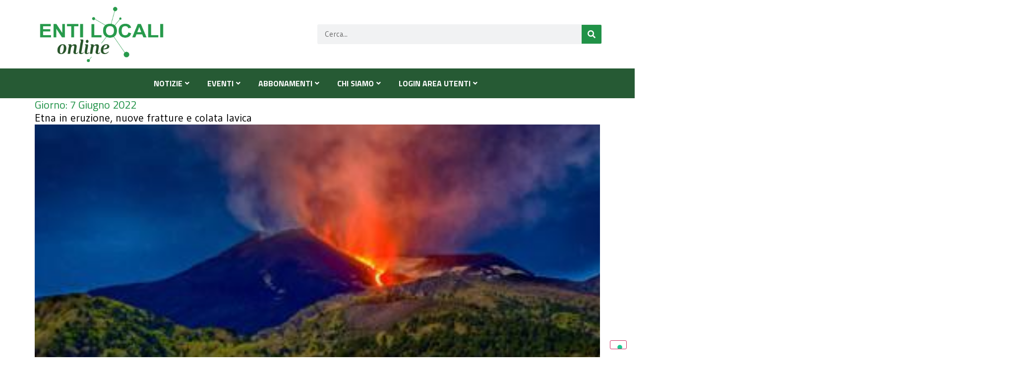

--- FILE ---
content_type: text/html; charset=UTF-8
request_url: https://www.entilocali-online.it/2022/06/07/
body_size: 38717
content:
<!doctype html>
<html lang="it-IT">
<head>
	<meta charset="UTF-8">
	<meta name="viewport" content="width=device-width, initial-scale=1">
	<link rel="profile" href="https://gmpg.org/xfn/11">
				<script type="text/javascript" class="_iub_cs_skip">
				var _iub = _iub || {};
				_iub.csConfiguration = _iub.csConfiguration || {};
				_iub.csConfiguration.siteId = "4243515";
				_iub.csConfiguration.cookiePolicyId = "92837395";
			</script>
			<script class="_iub_cs_skip" src="https://cs.iubenda.com/autoblocking/4243515.js"></script>
			<meta name='robots' content='noindex, follow' />

	<!-- This site is optimized with the Yoast SEO plugin v22.6 - https://yoast.com/wordpress/plugins/seo/ -->
	<title>07/06/2022 - Enti Locali Online</title>
	<meta property="og:locale" content="it_IT" />
	<meta property="og:type" content="website" />
	<meta property="og:title" content="07/06/2022 - Enti Locali Online" />
	<meta property="og:url" content="https://www.entilocali-online.it/2022/06/07/" />
	<meta property="og:site_name" content="Enti Locali Online" />
	<script type="application/ld+json" class="yoast-schema-graph">{"@context":"https://schema.org","@graph":[{"@type":"CollectionPage","@id":"https://www.entilocali-online.it/2022/06/07/","url":"https://www.entilocali-online.it/2022/06/07/","name":"07/06/2022 - Enti Locali Online","isPartOf":{"@id":"https://www.entilocali-online.it/#website"},"primaryImageOfPage":{"@id":"https://www.entilocali-online.it/2022/06/07/#primaryimage"},"image":{"@id":"https://www.entilocali-online.it/2022/06/07/#primaryimage"},"thumbnailUrl":"https://www.entilocali-online.it/wp-content/uploads/2022/06/etna_eruzione_fg-iYATRf.jpeg","breadcrumb":{"@id":"https://www.entilocali-online.it/2022/06/07/#breadcrumb"},"inLanguage":"it-IT"},{"@type":"ImageObject","inLanguage":"it-IT","@id":"https://www.entilocali-online.it/2022/06/07/#primaryimage","url":"https://www.entilocali-online.it/wp-content/uploads/2022/06/etna_eruzione_fg-iYATRf.jpeg","contentUrl":"https://www.entilocali-online.it/wp-content/uploads/2022/06/etna_eruzione_fg-iYATRf.jpeg","width":345,"height":230},{"@type":"BreadcrumbList","@id":"https://www.entilocali-online.it/2022/06/07/#breadcrumb","itemListElement":[{"@type":"ListItem","position":1,"name":"Home","item":"https://www.entilocali-online.it/"},{"@type":"ListItem","position":2,"name":"Archivi per 07/06/2022"}]},{"@type":"WebSite","@id":"https://www.entilocali-online.it/#website","url":"https://www.entilocali-online.it/","name":"Enti Locali Online","description":"","publisher":{"@id":"https://www.entilocali-online.it/#organization"},"potentialAction":[{"@type":"SearchAction","target":{"@type":"EntryPoint","urlTemplate":"https://www.entilocali-online.it/?s={search_term_string}"},"query-input":"required name=search_term_string"}],"inLanguage":"it-IT"},{"@type":"Organization","@id":"https://www.entilocali-online.it/#organization","name":"Enti Locali Online","url":"https://www.entilocali-online.it/","logo":{"@type":"ImageObject","inLanguage":"it-IT","@id":"https://www.entilocali-online.it/#/schema/logo/image/","url":"https://www.entilocali-online.it/wp-content/uploads/2023/06/Logo-ELO-Entilocali-online.png","contentUrl":"https://www.entilocali-online.it/wp-content/uploads/2023/06/Logo-ELO-Entilocali-online.png","width":1890,"height":824,"caption":"Enti Locali Online"},"image":{"@id":"https://www.entilocali-online.it/#/schema/logo/image/"}}]}</script>
	<!-- / Yoast SEO plugin. -->


<link rel='dns-prefetch' href='//cdn.iubenda.com' />
<link rel='dns-prefetch' href='//www.googletagmanager.com' />
<link rel='dns-prefetch' href='//fonts.googleapis.com' />
<link rel='dns-prefetch' href='//pagead2.googlesyndication.com' />
<link rel="alternate" type="application/rss+xml" title="Enti Locali Online &raquo; Feed" href="https://www.entilocali-online.it/feed/" />
<link rel="alternate" type="application/rss+xml" title="Enti Locali Online &raquo; Feed dei commenti" href="https://www.entilocali-online.it/comments/feed/" />
<script>
window._wpemojiSettings = {"baseUrl":"https:\/\/s.w.org\/images\/core\/emoji\/14.0.0\/72x72\/","ext":".png","svgUrl":"https:\/\/s.w.org\/images\/core\/emoji\/14.0.0\/svg\/","svgExt":".svg","source":{"concatemoji":"https:\/\/www.entilocali-online.it\/wp-includes\/js\/wp-emoji-release.min.js?ver=fabe195f4a8dc6871aa10f0a7667423f"}};
/*! This file is auto-generated */
!function(i,n){var o,s,e;function c(e){try{var t={supportTests:e,timestamp:(new Date).valueOf()};sessionStorage.setItem(o,JSON.stringify(t))}catch(e){}}function p(e,t,n){e.clearRect(0,0,e.canvas.width,e.canvas.height),e.fillText(t,0,0);var t=new Uint32Array(e.getImageData(0,0,e.canvas.width,e.canvas.height).data),r=(e.clearRect(0,0,e.canvas.width,e.canvas.height),e.fillText(n,0,0),new Uint32Array(e.getImageData(0,0,e.canvas.width,e.canvas.height).data));return t.every(function(e,t){return e===r[t]})}function u(e,t,n){switch(t){case"flag":return n(e,"\ud83c\udff3\ufe0f\u200d\u26a7\ufe0f","\ud83c\udff3\ufe0f\u200b\u26a7\ufe0f")?!1:!n(e,"\ud83c\uddfa\ud83c\uddf3","\ud83c\uddfa\u200b\ud83c\uddf3")&&!n(e,"\ud83c\udff4\udb40\udc67\udb40\udc62\udb40\udc65\udb40\udc6e\udb40\udc67\udb40\udc7f","\ud83c\udff4\u200b\udb40\udc67\u200b\udb40\udc62\u200b\udb40\udc65\u200b\udb40\udc6e\u200b\udb40\udc67\u200b\udb40\udc7f");case"emoji":return!n(e,"\ud83e\udef1\ud83c\udffb\u200d\ud83e\udef2\ud83c\udfff","\ud83e\udef1\ud83c\udffb\u200b\ud83e\udef2\ud83c\udfff")}return!1}function f(e,t,n){var r="undefined"!=typeof WorkerGlobalScope&&self instanceof WorkerGlobalScope?new OffscreenCanvas(300,150):i.createElement("canvas"),a=r.getContext("2d",{willReadFrequently:!0}),o=(a.textBaseline="top",a.font="600 32px Arial",{});return e.forEach(function(e){o[e]=t(a,e,n)}),o}function t(e){var t=i.createElement("script");t.src=e,t.defer=!0,i.head.appendChild(t)}"undefined"!=typeof Promise&&(o="wpEmojiSettingsSupports",s=["flag","emoji"],n.supports={everything:!0,everythingExceptFlag:!0},e=new Promise(function(e){i.addEventListener("DOMContentLoaded",e,{once:!0})}),new Promise(function(t){var n=function(){try{var e=JSON.parse(sessionStorage.getItem(o));if("object"==typeof e&&"number"==typeof e.timestamp&&(new Date).valueOf()<e.timestamp+604800&&"object"==typeof e.supportTests)return e.supportTests}catch(e){}return null}();if(!n){if("undefined"!=typeof Worker&&"undefined"!=typeof OffscreenCanvas&&"undefined"!=typeof URL&&URL.createObjectURL&&"undefined"!=typeof Blob)try{var e="postMessage("+f.toString()+"("+[JSON.stringify(s),u.toString(),p.toString()].join(",")+"));",r=new Blob([e],{type:"text/javascript"}),a=new Worker(URL.createObjectURL(r),{name:"wpTestEmojiSupports"});return void(a.onmessage=function(e){c(n=e.data),a.terminate(),t(n)})}catch(e){}c(n=f(s,u,p))}t(n)}).then(function(e){for(var t in e)n.supports[t]=e[t],n.supports.everything=n.supports.everything&&n.supports[t],"flag"!==t&&(n.supports.everythingExceptFlag=n.supports.everythingExceptFlag&&n.supports[t]);n.supports.everythingExceptFlag=n.supports.everythingExceptFlag&&!n.supports.flag,n.DOMReady=!1,n.readyCallback=function(){n.DOMReady=!0}}).then(function(){return e}).then(function(){var e;n.supports.everything||(n.readyCallback(),(e=n.source||{}).concatemoji?t(e.concatemoji):e.wpemoji&&e.twemoji&&(t(e.twemoji),t(e.wpemoji)))}))}((window,document),window._wpemojiSettings);
</script>
<!-- entilocali-online.it is managing ads with Advanced Ads 1.48.1 --><script id="entil-ready">
			window.advanced_ads_ready=function(e,a){a=a||"complete";var d=function(e){return"interactive"===a?"loading"!==e:"complete"===e};d(document.readyState)?e():document.addEventListener("readystatechange",(function(a){d(a.target.readyState)&&e()}),{once:"interactive"===a})},window.advanced_ads_ready_queue=window.advanced_ads_ready_queue||[];		</script>
		<style>
img.wp-smiley,
img.emoji {
	display: inline !important;
	border: none !important;
	box-shadow: none !important;
	height: 1em !important;
	width: 1em !important;
	margin: 0 0.07em !important;
	vertical-align: -0.1em !important;
	background: none !important;
	padding: 0 !important;
}
</style>
	<link rel='stylesheet' id='hello-elementor-theme-style-css' href='https://www.entilocali-online.it/wp-content/themes/hello-elementor/theme.min.css?ver=2.8.1' media='all' />
<link rel='stylesheet' id='jet-menu-hello-css' href='https://www.entilocali-online.it/wp-content/plugins/jet-menu/integration/themes/hello-elementor/assets/css/style.css?ver=2.4.0' media='all' />
<link rel='stylesheet' id='pmb_common-css' href='https://www.entilocali-online.it/wp-content/plugins/print-my-blog/assets/styles/pmb-common.css?ver=1759230631' media='all' />
<link rel='stylesheet' id='wp-block-library-css' href='https://www.entilocali-online.it/wp-includes/css/dist/block-library/style.min.css?ver=fabe195f4a8dc6871aa10f0a7667423f' media='all' />
<link rel='stylesheet' id='pmb-select2-css' href='https://www.entilocali-online.it/wp-content/plugins/print-my-blog/assets/styles/libs/select2.min.css?ver=4.0.6' media='all' />
<link rel='stylesheet' id='pmb-jquery-ui-css' href='https://www.entilocali-online.it/wp-content/plugins/print-my-blog/assets/styles/libs/jquery-ui/jquery-ui.min.css?ver=1.11.4' media='all' />
<link rel='stylesheet' id='pmb-setup-page-css' href='https://www.entilocali-online.it/wp-content/plugins/print-my-blog/assets/styles/setup-page.css?ver=1759230631' media='all' />
<style id='feedzy-rss-feeds-loop-style-inline-css'>
.wp-block-feedzy-rss-feeds-loop{display:grid;gap:24px;grid-template-columns:repeat(1,1fr)}@media(min-width:782px){.wp-block-feedzy-rss-feeds-loop.feedzy-loop-columns-2,.wp-block-feedzy-rss-feeds-loop.feedzy-loop-columns-3,.wp-block-feedzy-rss-feeds-loop.feedzy-loop-columns-4,.wp-block-feedzy-rss-feeds-loop.feedzy-loop-columns-5{grid-template-columns:repeat(2,1fr)}}@media(min-width:960px){.wp-block-feedzy-rss-feeds-loop.feedzy-loop-columns-2{grid-template-columns:repeat(2,1fr)}.wp-block-feedzy-rss-feeds-loop.feedzy-loop-columns-3{grid-template-columns:repeat(3,1fr)}.wp-block-feedzy-rss-feeds-loop.feedzy-loop-columns-4{grid-template-columns:repeat(4,1fr)}.wp-block-feedzy-rss-feeds-loop.feedzy-loop-columns-5{grid-template-columns:repeat(5,1fr)}}.wp-block-feedzy-rss-feeds-loop .wp-block-image.is-style-rounded img{border-radius:9999px}.wp-block-feedzy-rss-feeds-loop .wp-block-image:has(:is(img:not([src]),img[src=""])){display:none}

</style>
<style id='classic-theme-styles-inline-css'>
/*! This file is auto-generated */
.wp-block-button__link{color:#fff;background-color:#32373c;border-radius:9999px;box-shadow:none;text-decoration:none;padding:calc(.667em + 2px) calc(1.333em + 2px);font-size:1.125em}.wp-block-file__button{background:#32373c;color:#fff;text-decoration:none}
</style>
<style id='global-styles-inline-css'>
body{--wp--preset--color--black: #000000;--wp--preset--color--cyan-bluish-gray: #abb8c3;--wp--preset--color--white: #ffffff;--wp--preset--color--pale-pink: #f78da7;--wp--preset--color--vivid-red: #cf2e2e;--wp--preset--color--luminous-vivid-orange: #ff6900;--wp--preset--color--luminous-vivid-amber: #fcb900;--wp--preset--color--light-green-cyan: #7bdcb5;--wp--preset--color--vivid-green-cyan: #00d084;--wp--preset--color--pale-cyan-blue: #8ed1fc;--wp--preset--color--vivid-cyan-blue: #0693e3;--wp--preset--color--vivid-purple: #9b51e0;--wp--preset--gradient--vivid-cyan-blue-to-vivid-purple: linear-gradient(135deg,rgba(6,147,227,1) 0%,rgb(155,81,224) 100%);--wp--preset--gradient--light-green-cyan-to-vivid-green-cyan: linear-gradient(135deg,rgb(122,220,180) 0%,rgb(0,208,130) 100%);--wp--preset--gradient--luminous-vivid-amber-to-luminous-vivid-orange: linear-gradient(135deg,rgba(252,185,0,1) 0%,rgba(255,105,0,1) 100%);--wp--preset--gradient--luminous-vivid-orange-to-vivid-red: linear-gradient(135deg,rgba(255,105,0,1) 0%,rgb(207,46,46) 100%);--wp--preset--gradient--very-light-gray-to-cyan-bluish-gray: linear-gradient(135deg,rgb(238,238,238) 0%,rgb(169,184,195) 100%);--wp--preset--gradient--cool-to-warm-spectrum: linear-gradient(135deg,rgb(74,234,220) 0%,rgb(151,120,209) 20%,rgb(207,42,186) 40%,rgb(238,44,130) 60%,rgb(251,105,98) 80%,rgb(254,248,76) 100%);--wp--preset--gradient--blush-light-purple: linear-gradient(135deg,rgb(255,206,236) 0%,rgb(152,150,240) 100%);--wp--preset--gradient--blush-bordeaux: linear-gradient(135deg,rgb(254,205,165) 0%,rgb(254,45,45) 50%,rgb(107,0,62) 100%);--wp--preset--gradient--luminous-dusk: linear-gradient(135deg,rgb(255,203,112) 0%,rgb(199,81,192) 50%,rgb(65,88,208) 100%);--wp--preset--gradient--pale-ocean: linear-gradient(135deg,rgb(255,245,203) 0%,rgb(182,227,212) 50%,rgb(51,167,181) 100%);--wp--preset--gradient--electric-grass: linear-gradient(135deg,rgb(202,248,128) 0%,rgb(113,206,126) 100%);--wp--preset--gradient--midnight: linear-gradient(135deg,rgb(2,3,129) 0%,rgb(40,116,252) 100%);--wp--preset--font-size--small: 13px;--wp--preset--font-size--medium: 20px;--wp--preset--font-size--large: 36px;--wp--preset--font-size--x-large: 42px;--wp--preset--spacing--20: 0.44rem;--wp--preset--spacing--30: 0.67rem;--wp--preset--spacing--40: 1rem;--wp--preset--spacing--50: 1.5rem;--wp--preset--spacing--60: 2.25rem;--wp--preset--spacing--70: 3.38rem;--wp--preset--spacing--80: 5.06rem;--wp--preset--shadow--natural: 6px 6px 9px rgba(0, 0, 0, 0.2);--wp--preset--shadow--deep: 12px 12px 50px rgba(0, 0, 0, 0.4);--wp--preset--shadow--sharp: 6px 6px 0px rgba(0, 0, 0, 0.2);--wp--preset--shadow--outlined: 6px 6px 0px -3px rgba(255, 255, 255, 1), 6px 6px rgba(0, 0, 0, 1);--wp--preset--shadow--crisp: 6px 6px 0px rgba(0, 0, 0, 1);}:where(.is-layout-flex){gap: 0.5em;}:where(.is-layout-grid){gap: 0.5em;}body .is-layout-flow > .alignleft{float: left;margin-inline-start: 0;margin-inline-end: 2em;}body .is-layout-flow > .alignright{float: right;margin-inline-start: 2em;margin-inline-end: 0;}body .is-layout-flow > .aligncenter{margin-left: auto !important;margin-right: auto !important;}body .is-layout-constrained > .alignleft{float: left;margin-inline-start: 0;margin-inline-end: 2em;}body .is-layout-constrained > .alignright{float: right;margin-inline-start: 2em;margin-inline-end: 0;}body .is-layout-constrained > .aligncenter{margin-left: auto !important;margin-right: auto !important;}body .is-layout-constrained > :where(:not(.alignleft):not(.alignright):not(.alignfull)){max-width: var(--wp--style--global--content-size);margin-left: auto !important;margin-right: auto !important;}body .is-layout-constrained > .alignwide{max-width: var(--wp--style--global--wide-size);}body .is-layout-flex{display: flex;}body .is-layout-flex{flex-wrap: wrap;align-items: center;}body .is-layout-flex > *{margin: 0;}body .is-layout-grid{display: grid;}body .is-layout-grid > *{margin: 0;}:where(.wp-block-columns.is-layout-flex){gap: 2em;}:where(.wp-block-columns.is-layout-grid){gap: 2em;}:where(.wp-block-post-template.is-layout-flex){gap: 1.25em;}:where(.wp-block-post-template.is-layout-grid){gap: 1.25em;}.has-black-color{color: var(--wp--preset--color--black) !important;}.has-cyan-bluish-gray-color{color: var(--wp--preset--color--cyan-bluish-gray) !important;}.has-white-color{color: var(--wp--preset--color--white) !important;}.has-pale-pink-color{color: var(--wp--preset--color--pale-pink) !important;}.has-vivid-red-color{color: var(--wp--preset--color--vivid-red) !important;}.has-luminous-vivid-orange-color{color: var(--wp--preset--color--luminous-vivid-orange) !important;}.has-luminous-vivid-amber-color{color: var(--wp--preset--color--luminous-vivid-amber) !important;}.has-light-green-cyan-color{color: var(--wp--preset--color--light-green-cyan) !important;}.has-vivid-green-cyan-color{color: var(--wp--preset--color--vivid-green-cyan) !important;}.has-pale-cyan-blue-color{color: var(--wp--preset--color--pale-cyan-blue) !important;}.has-vivid-cyan-blue-color{color: var(--wp--preset--color--vivid-cyan-blue) !important;}.has-vivid-purple-color{color: var(--wp--preset--color--vivid-purple) !important;}.has-black-background-color{background-color: var(--wp--preset--color--black) !important;}.has-cyan-bluish-gray-background-color{background-color: var(--wp--preset--color--cyan-bluish-gray) !important;}.has-white-background-color{background-color: var(--wp--preset--color--white) !important;}.has-pale-pink-background-color{background-color: var(--wp--preset--color--pale-pink) !important;}.has-vivid-red-background-color{background-color: var(--wp--preset--color--vivid-red) !important;}.has-luminous-vivid-orange-background-color{background-color: var(--wp--preset--color--luminous-vivid-orange) !important;}.has-luminous-vivid-amber-background-color{background-color: var(--wp--preset--color--luminous-vivid-amber) !important;}.has-light-green-cyan-background-color{background-color: var(--wp--preset--color--light-green-cyan) !important;}.has-vivid-green-cyan-background-color{background-color: var(--wp--preset--color--vivid-green-cyan) !important;}.has-pale-cyan-blue-background-color{background-color: var(--wp--preset--color--pale-cyan-blue) !important;}.has-vivid-cyan-blue-background-color{background-color: var(--wp--preset--color--vivid-cyan-blue) !important;}.has-vivid-purple-background-color{background-color: var(--wp--preset--color--vivid-purple) !important;}.has-black-border-color{border-color: var(--wp--preset--color--black) !important;}.has-cyan-bluish-gray-border-color{border-color: var(--wp--preset--color--cyan-bluish-gray) !important;}.has-white-border-color{border-color: var(--wp--preset--color--white) !important;}.has-pale-pink-border-color{border-color: var(--wp--preset--color--pale-pink) !important;}.has-vivid-red-border-color{border-color: var(--wp--preset--color--vivid-red) !important;}.has-luminous-vivid-orange-border-color{border-color: var(--wp--preset--color--luminous-vivid-orange) !important;}.has-luminous-vivid-amber-border-color{border-color: var(--wp--preset--color--luminous-vivid-amber) !important;}.has-light-green-cyan-border-color{border-color: var(--wp--preset--color--light-green-cyan) !important;}.has-vivid-green-cyan-border-color{border-color: var(--wp--preset--color--vivid-green-cyan) !important;}.has-pale-cyan-blue-border-color{border-color: var(--wp--preset--color--pale-cyan-blue) !important;}.has-vivid-cyan-blue-border-color{border-color: var(--wp--preset--color--vivid-cyan-blue) !important;}.has-vivid-purple-border-color{border-color: var(--wp--preset--color--vivid-purple) !important;}.has-vivid-cyan-blue-to-vivid-purple-gradient-background{background: var(--wp--preset--gradient--vivid-cyan-blue-to-vivid-purple) !important;}.has-light-green-cyan-to-vivid-green-cyan-gradient-background{background: var(--wp--preset--gradient--light-green-cyan-to-vivid-green-cyan) !important;}.has-luminous-vivid-amber-to-luminous-vivid-orange-gradient-background{background: var(--wp--preset--gradient--luminous-vivid-amber-to-luminous-vivid-orange) !important;}.has-luminous-vivid-orange-to-vivid-red-gradient-background{background: var(--wp--preset--gradient--luminous-vivid-orange-to-vivid-red) !important;}.has-very-light-gray-to-cyan-bluish-gray-gradient-background{background: var(--wp--preset--gradient--very-light-gray-to-cyan-bluish-gray) !important;}.has-cool-to-warm-spectrum-gradient-background{background: var(--wp--preset--gradient--cool-to-warm-spectrum) !important;}.has-blush-light-purple-gradient-background{background: var(--wp--preset--gradient--blush-light-purple) !important;}.has-blush-bordeaux-gradient-background{background: var(--wp--preset--gradient--blush-bordeaux) !important;}.has-luminous-dusk-gradient-background{background: var(--wp--preset--gradient--luminous-dusk) !important;}.has-pale-ocean-gradient-background{background: var(--wp--preset--gradient--pale-ocean) !important;}.has-electric-grass-gradient-background{background: var(--wp--preset--gradient--electric-grass) !important;}.has-midnight-gradient-background{background: var(--wp--preset--gradient--midnight) !important;}.has-small-font-size{font-size: var(--wp--preset--font-size--small) !important;}.has-medium-font-size{font-size: var(--wp--preset--font-size--medium) !important;}.has-large-font-size{font-size: var(--wp--preset--font-size--large) !important;}.has-x-large-font-size{font-size: var(--wp--preset--font-size--x-large) !important;}
.wp-block-navigation a:where(:not(.wp-element-button)){color: inherit;}
:where(.wp-block-post-template.is-layout-flex){gap: 1.25em;}:where(.wp-block-post-template.is-layout-grid){gap: 1.25em;}
:where(.wp-block-columns.is-layout-flex){gap: 2em;}:where(.wp-block-columns.is-layout-grid){gap: 2em;}
.wp-block-pullquote{font-size: 1.5em;line-height: 1.6;}
</style>
<link rel='stylesheet' id='layerslider-css' href='https://www.entilocali-online.it/wp-content/plugins/LayerSlider/static/css/layerslider.css?ver=5.1.1' media='all' />
<link rel='stylesheet' id='ls-google-fonts-css' href='https://fonts.googleapis.com/css?family=Lato:100,300,regular,700,900|Open+Sans:300|Indie+Flower:regular|Oswald:300,regular,700&#038;subset=latin,latin-ext' media='all' />
<link rel='stylesheet' id='hello-elementor-css' href='https://www.entilocali-online.it/wp-content/themes/hello-elementor/style.min.css?ver=2.8.1' media='all' />
<link rel='stylesheet' id='elementor-frontend-css' href='https://www.entilocali-online.it/wp-content/plugins/elementor/assets/css/frontend-lite.min.css?ver=3.17.1' media='all' />
<link rel='stylesheet' id='elementor-post-313033-css' href='https://www.entilocali-online.it/wp-content/uploads/elementor/css/post-313033.css?ver=1698419292' media='all' />
<link rel='stylesheet' id='jet-menu-public-styles-css' href='https://www.entilocali-online.it/wp-content/plugins/jet-menu/assets/public/css/public.css?ver=2.4.0' media='all' />
<link rel='stylesheet' id='feedzy-rss-feeds-elementor-css' href='https://www.entilocali-online.it/wp-content/plugins/feedzy-rss-feeds/css/feedzy-rss-feeds.css?ver=1' media='all' />
<link rel='stylesheet' id='elementor-icons-css' href='https://www.entilocali-online.it/wp-content/plugins/elementor/assets/lib/eicons/css/elementor-icons.min.css?ver=5.23.0' media='all' />
<link rel='stylesheet' id='swiper-css' href='https://www.entilocali-online.it/wp-content/plugins/elementor/assets/lib/swiper/v8/css/swiper.min.css?ver=8.4.5' media='all' />
<link rel='stylesheet' id='elementor-pro-css' href='https://www.entilocali-online.it/wp-content/plugins/elementor-pro/assets/css/frontend-lite.min.css?ver=3.17.0' media='all' />
<link rel='stylesheet' id='jet-blog-css' href='https://www.entilocali-online.it/wp-content/plugins/jet-blog/assets/css/jet-blog.css?ver=2.3.1' media='all' />
<link rel='stylesheet' id='font-awesome-5-all-css' href='https://www.entilocali-online.it/wp-content/plugins/elementor/assets/lib/font-awesome/css/all.min.css?ver=3.17.1' media='all' />
<link rel='stylesheet' id='font-awesome-4-shim-css' href='https://www.entilocali-online.it/wp-content/plugins/elementor/assets/lib/font-awesome/css/v4-shims.min.css?ver=3.17.1' media='all' />
<link rel='stylesheet' id='elementor-global-css' href='https://www.entilocali-online.it/wp-content/uploads/elementor/css/global.css?ver=1698419292' media='all' />
<link rel='stylesheet' id='elementor-post-322086-css' href='https://www.entilocali-online.it/wp-content/uploads/elementor/css/post-322086.css?ver=1698419292' media='all' />
<link rel='stylesheet' id='elementor-post-323398-css' href='https://www.entilocali-online.it/wp-content/uploads/elementor/css/post-323398.css?ver=1698419292' media='all' />
<link rel='stylesheet' id='dashicons-css' href='https://www.entilocali-online.it/wp-includes/css/dashicons.min.css?ver=fabe195f4a8dc6871aa10f0a7667423f' media='all' />
<link rel='stylesheet' id='my-calendar-reset-css' href='https://www.entilocali-online.it/wp-content/plugins/my-calendar/css/reset.css?ver=3.5.21' media='all' />
<link rel='stylesheet' id='my-calendar-style-css' href='https://www.entilocali-online.it/wp-content/plugins/my-calendar/styles/my-calendar.css?ver=3.5.21-my-calendar-css' media='all' />
<style id='my-calendar-style-inline-css'>

/* Styles by My Calendar - Joe Dolson https://www.joedolson.com/ */

.mc-main .mc_general .event-title, .mc-main .mc_general .event-title a { color: #ffffcc !important; background: #000000 !important; }
.mc-main .mc_general .event-title button { color: #ffffcc !important; background: #000000 !important; }
.mc-main .mc_general .event-title a:hover, .mc-main .mc_general .event-title a:focus { color: #ffffff !important;}
.mc-main .mc_general .event-title button:hover, .mc-main .mc_general .event-title button:focus { color: #ffffff !important;}
.mc-main, .mc-event, .my-calendar-modal, .my-calendar-modal-overlay {--primary-dark: #313233; --primary-light: #fff; --secondary-light: #fff; --secondary-dark: #000; --highlight-dark: #666; --highlight-light: #efefef; --close-button: #b32d2e; --search-highlight-bg: #f5e6ab; --navbar-background: transparent; --nav-button-bg: #fff; --nav-button-color: #313233; --nav-button-border: #313233; --nav-input-border: #313233; --nav-input-background: #fff; --nav-input-color: #313233; --grid-cell-border: #0000001f; --grid-header-border: #313233; --grid-header-color: #313233; --grid-header-bg: transparent; --grid-cell-background: transparent; --current-day-border: #313233; --current-day-color: #313233; --current-day-bg: transparent; --date-has-events-bg: #313233; --date-has-events-color: #f6f7f7; --calendar-heading: clamp( 1.125rem, 24px, 2.5rem ); --event-title: clamp( 1.25rem, 24px, 2.5rem ); --grid-date: 16px; --grid-date-heading: clamp( .75rem, 16px, 1.5rem ); --modal-title: 1.5rem; --navigation-controls: clamp( .75rem, 16px, 1.5rem ); --card-heading: 1.125rem; --list-date: 1.25rem; --author-card: clamp( .75rem, 14px, 1.5rem); --single-event-title: clamp( 1.25rem, 24px, 2.5rem ); --mini-time-text: clamp( .75rem, 14px 1.25rem ); --list-event-date: 1.25rem; --list-event-title: 1.2rem; --category-mc_general: #ffffcc; }
</style>
<link rel='stylesheet' id='wp-document-revisions-front-css' href='https://www.entilocali-online.it/wp-content/plugins/wp-document-revisions/css/style-front.css?ver=3.4.0' media='all' />
<link rel='stylesheet' id='google-fonts-1-css' href='https://fonts.googleapis.com/css?family=Titillium+Web%3A100%2C100italic%2C200%2C200italic%2C300%2C300italic%2C400%2C400italic%2C500%2C500italic%2C600%2C600italic%2C700%2C700italic%2C800%2C800italic%2C900%2C900italic%7CGudea%3A100%2C100italic%2C200%2C200italic%2C300%2C300italic%2C400%2C400italic%2C500%2C500italic%2C600%2C600italic%2C700%2C700italic%2C800%2C800italic%2C900%2C900italic%7CInter%3A100%2C100italic%2C200%2C200italic%2C300%2C300italic%2C400%2C400italic%2C500%2C500italic%2C600%2C600italic%2C700%2C700italic%2C800%2C800italic%2C900%2C900italic&#038;display=swap&#038;ver=fabe195f4a8dc6871aa10f0a7667423f' media='all' />
<link rel='stylesheet' id='elementor-icons-shared-0-css' href='https://www.entilocali-online.it/wp-content/plugins/elementor/assets/lib/font-awesome/css/fontawesome.min.css?ver=5.15.3' media='all' />
<link rel='stylesheet' id='elementor-icons-fa-solid-css' href='https://www.entilocali-online.it/wp-content/plugins/elementor/assets/lib/font-awesome/css/solid.min.css?ver=5.15.3' media='all' />
<link rel='stylesheet' id='elementor-icons-fa-brands-css' href='https://www.entilocali-online.it/wp-content/plugins/elementor/assets/lib/font-awesome/css/brands.min.css?ver=5.15.3' media='all' />
<link rel="preconnect" href="https://fonts.gstatic.com/" crossorigin>
<script  type="text/javascript" class=" _iub_cs_skip" id="iubenda-head-inline-scripts-0">
var _iub = _iub || [];
            _iub.csConfiguration ={"floatingPreferencesButtonDisplay":"bottom-right","lang":"it","siteId":"4243515","cookiePolicyId":"92837395","whitelabel":false,"banner":{"closeButtonDisplay":false,"listPurposes":true,"explicitWithdrawal":true,"rejectButtonDisplay":true,"acceptButtonDisplay":true,"customizeButtonDisplay":true,"closeButtonRejects":true,"position":"float-top-center","style":"dark"},"perPurposeConsent":true,"googleAdditionalConsentMode":true,"enableTcf":true,"tcfPurposes":{"1":true,"2":"consent_only","3":"consent_only","4":"consent_only","5":"consent_only","6":"consent_only","7":"consent_only","8":"consent_only","9":"consent_only","10":"consent_only"}};
</script>
<script  type="text/javascript" class=" _iub_cs_skip" src='//cdn.iubenda.com/cs/tcf/stub-v2.js?ver=3.12.4' id='iubenda-head-scripts-0-js'></script>
<script  type="text/javascript" class=" _iub_cs_skip" src='//cdn.iubenda.com/cs/tcf/safe-tcf-v2.js?ver=3.12.4' id='iubenda-head-scripts-1-js'></script>
<script  type="text/javascript" charset="UTF-8" async="" class=" _iub_cs_skip" src='//cdn.iubenda.com/cs/iubenda_cs.js?ver=3.12.4' id='iubenda-head-scripts-2-js'></script>
<script src='https://www.entilocali-online.it/wp-includes/js/jquery/jquery.min.js?ver=3.7.0' id='jquery-core-js'></script>
<script src='https://www.entilocali-online.it/wp-includes/js/jquery/jquery-migrate.min.js?ver=3.4.1' id='jquery-migrate-js'></script>
<script src='https://www.entilocali-online.it/wp-content/plugins/LayerSlider/static/js/layerslider.kreaturamedia.jquery.js?ver=5.1.1' id='layerslider-js'></script>
<script src='https://www.entilocali-online.it/wp-content/plugins/LayerSlider/static/js/greensock.js?ver=1.11.2' id='greensock-js'></script>
<script src='https://www.entilocali-online.it/wp-content/plugins/LayerSlider/static/js/layerslider.transitions.js?ver=5.1.1' id='layerslider-transitions-js'></script>
<script src='https://www.entilocali-online.it/wp-content/plugins/elementor/assets/lib/font-awesome/js/v4-shims.min.js?ver=3.17.1' id='font-awesome-4-shim-js'></script>

<!-- Snippet del tag Google (gtag.js) aggiunto da Site Kit -->
<!-- Snippet Google Analytics aggiunto da Site Kit -->
<script src='https://www.googletagmanager.com/gtag/js?id=G-GELVT9W3GJ' id='google_gtagjs-js' async></script>
<script id="google_gtagjs-js-after">
window.dataLayer = window.dataLayer || [];function gtag(){dataLayer.push(arguments);}
gtag("set","linker",{"domains":["www.entilocali-online.it"]});
gtag("js", new Date());
gtag("set", "developer_id.dZTNiMT", true);
gtag("config", "G-GELVT9W3GJ");
</script>
<script></script><link rel="https://api.w.org/" href="https://www.entilocali-online.it/wp-json/" /><link rel="EditURI" type="application/rsd+xml" title="RSD" href="https://www.entilocali-online.it/xmlrpc.php?rsd" />

<style type="text/css">
.feedzy-rss-link-icon:after {
	content: url("https://www.entilocali-online.it/wp-content/plugins/feedzy-rss-feeds/img/external-link.png");
	margin-left: 3px;
}
</style>
		<meta name="generator" content="Site Kit by Google 1.171.0" /><meta name="google-site-verification" content="kwetrYwWysAWYoHUuMGOjhmfLOSUIglucFl2BJn0ck0" /><!-- Facebook Pixel Code -->
<script>
!function(f,b,e,v,n,t,s){if(f.fbq)return;n=f.fbq=function(){n.callMethod?
n.callMethod.apply(n,arguments):n.queue.push(arguments)};if(!f._fbq)f._fbq=n;
n.push=n;n.loaded=!0;n.version='2.0';n.queue=[];t=b.createElement(e);t.async=!0;
t.src=v;s=b.getElementsByTagName(e)[0];s.parentNode.insertBefore(t,s)}(window,
document,'script','https://connect.facebook.net/en_US/fbevents.js');
fbq('init', '1737185873210616'); // Insert your pixel ID here.
fbq('track', 'PageView');
</script>
<noscript><img height="1" width="1" style="display:none"
src="https://www.facebook.com/tr?id=1737185873210616&ev=PageView&noscript=1"
/></noscript>
<!-- DO NOT MODIFY -->
<!-- End Facebook Pixel Code -->
<script type="text/javascript">
(function(url){
	if(/(?:Chrome\/26\.0\.1410\.63 Safari\/537\.31|WordfenceTestMonBot)/.test(navigator.userAgent)){ return; }
	var addEvent = function(evt, handler) {
		if (window.addEventListener) {
			document.addEventListener(evt, handler, false);
		} else if (window.attachEvent) {
			document.attachEvent('on' + evt, handler);
		}
	};
	var removeEvent = function(evt, handler) {
		if (window.removeEventListener) {
			document.removeEventListener(evt, handler, false);
		} else if (window.detachEvent) {
			document.detachEvent('on' + evt, handler);
		}
	};
	var evts = 'contextmenu dblclick drag dragend dragenter dragleave dragover dragstart drop keydown keypress keyup mousedown mousemove mouseout mouseover mouseup mousewheel scroll'.split(' ');
	var logHuman = function() {
		if (window.wfLogHumanRan) { return; }
		window.wfLogHumanRan = true;
		var wfscr = document.createElement('script');
		wfscr.type = 'text/javascript';
		wfscr.async = true;
		wfscr.src = url + '&r=' + Math.random();
		(document.getElementsByTagName('head')[0]||document.getElementsByTagName('body')[0]).appendChild(wfscr);
		for (var i = 0; i < evts.length; i++) {
			removeEvent(evts[i], logHuman);
		}
	};
	for (var i = 0; i < evts.length; i++) {
		addEvent(evts[i], logHuman);
	}
})('//www.entilocali-online.it/?wordfence_lh=1&hid=D965D39393579537280C1F0EC77A1C21');
</script>
<!-- Meta tag Google AdSense aggiunti da Site Kit -->
<meta name="google-adsense-platform-account" content="ca-host-pub-2644536267352236">
<meta name="google-adsense-platform-domain" content="sitekit.withgoogle.com">
<!-- Fine dei meta tag Google AdSense aggiunti da Site Kit -->
<meta name="generator" content="Elementor 3.17.1; features: e_dom_optimization, e_optimized_assets_loading, e_optimized_css_loading, additional_custom_breakpoints; settings: css_print_method-external, google_font-enabled, font_display-swap">
<!-- Tracking code easily added by NK Google Analytics -->
<script type="text/javascript"> 
(function(i,s,o,g,r,a,m){i['GoogleAnalyticsObject']=r;i[r]=i[r]||function(){ 
(i[r].q=i[r].q||[]).push(arguments)},i[r].l=1*new Date();a=s.createElement(o), 
m=s.getElementsByTagName(o)[0];a.async=1;a.src=g;m.parentNode.insertBefore(a,m) 
})(window,document,'script','https://www.google-analytics.com/analytics.js','ga'); 
ga('create', 'UA-56035785-1', 'auto'); 
ga('send', 'pageview'); 
</script> 
<meta name="generator" content="Powered by WPBakery Page Builder - drag and drop page builder for WordPress."/>

<!-- Snippet Google Tag Manager aggiunto da Site Kit -->
<script>
			( function( w, d, s, l, i ) {
				w[l] = w[l] || [];
				w[l].push( {'gtm.start': new Date().getTime(), event: 'gtm.js'} );
				var f = d.getElementsByTagName( s )[0],
					j = d.createElement( s ), dl = l != 'dataLayer' ? '&l=' + l : '';
				j.async = true;
				j.src = 'https://www.googletagmanager.com/gtm.js?id=' + i + dl;
				f.parentNode.insertBefore( j, f );
			} )( window, document, 'script', 'dataLayer', 'GTM-M232ZVBK' );
			
</script>

<!-- Termina lo snippet Google Tag Manager aggiunto da Site Kit -->

<!-- Snippet Google AdSense aggiunto da Site Kit -->
<script async src="https://pagead2.googlesyndication.com/pagead/js/adsbygoogle.js?client=ca-pub-6768019165857388&amp;host=ca-host-pub-2644536267352236" crossorigin="anonymous"></script>

<!-- Termina lo snippet Google AdSense aggiunto da Site Kit -->
			<meta name="theme-color" content="#FFFFFF">
			<script  async src="https://pagead2.googlesyndication.com/pagead/js/adsbygoogle.js?client=ca-pub-6768019165857388" crossorigin="anonymous"></script><link rel="icon" href="https://www.entilocali-online.it/wp-content/uploads/2023/07/cropped-Favicon_2-32x32.png" sizes="32x32" />
<link rel="icon" href="https://www.entilocali-online.it/wp-content/uploads/2023/07/cropped-Favicon_2-192x192.png" sizes="192x192" />
<link rel="apple-touch-icon" href="https://www.entilocali-online.it/wp-content/uploads/2023/07/cropped-Favicon_2-180x180.png" />
<meta name="msapplication-TileImage" content="https://www.entilocali-online.it/wp-content/uploads/2023/07/cropped-Favicon_2-270x270.png" />
		<style id="wp-custom-css">
			ul.elementor-icon-list-items.elementor-inline-items .elementor-inline-item {
    word-break: break-word;
    color: transparent;
}

.elementor-icon-list-items:not(.elementor-inline-items) .elementor-icon-list-item:not(:last-child) {
    color: transparent;
}

body {
    line-height: 1;
		background-color: #ffffff;
    }
h1, h2, h3, h4, h5, h6 {
    -webkit-margin-before: 0rem;
    margin-block-end: 0rem;
}

.elementor-icon-list-items:not(.elementor-inline-items) .elementor-icon-list-item {
    color: transparent;
}		</style>
		<noscript><style> .wpb_animate_when_almost_visible { opacity: 1; }</style></noscript><style id="wpforms-css-vars-root">
				:root {
					--wpforms-field-border-radius: 3px;
--wpforms-field-background-color: #ffffff;
--wpforms-field-border-color: rgba( 0, 0, 0, 0.25 );
--wpforms-field-text-color: rgba( 0, 0, 0, 0.7 );
--wpforms-label-color: rgba( 0, 0, 0, 0.85 );
--wpforms-label-sublabel-color: rgba( 0, 0, 0, 0.55 );
--wpforms-label-error-color: #d63637;
--wpforms-button-border-radius: 3px;
--wpforms-button-background-color: #066aab;
--wpforms-button-text-color: #ffffff;
--wpforms-field-size-input-height: 43px;
--wpforms-field-size-input-spacing: 15px;
--wpforms-field-size-font-size: 16px;
--wpforms-field-size-line-height: 19px;
--wpforms-field-size-padding-h: 14px;
--wpforms-field-size-checkbox-size: 16px;
--wpforms-field-size-sublabel-spacing: 5px;
--wpforms-field-size-icon-size: 1;
--wpforms-label-size-font-size: 16px;
--wpforms-label-size-line-height: 19px;
--wpforms-label-size-sublabel-font-size: 14px;
--wpforms-label-size-sublabel-line-height: 17px;
--wpforms-button-size-font-size: 17px;
--wpforms-button-size-height: 41px;
--wpforms-button-size-padding-h: 15px;
--wpforms-button-size-margin-top: 10px;

				}
			</style></head>
<body data-rsssl=1 class="archive date wp-custom-logo jet-mega-menu-location wpb-js-composer js-comp-ver-8.0.1 vc_responsive elementor-default elementor-kit-313033 aa-prefix-entil-">

		<!-- Snippet Google Tag Manager (noscript) aggiunto da Site Kit -->
		<noscript>
			<iframe src="https://www.googletagmanager.com/ns.html?id=GTM-M232ZVBK" height="0" width="0" style="display:none;visibility:hidden"></iframe>
		</noscript>
		<!-- Termina lo snippet Google Tag Manager (noscript) aggiunto da Site Kit -->
		<noscript><p><a target="_blank" href="https://www.iubenda.com/privacy-policy/92837395/cookie-policy">Cookie policy</a></p></noscript>
<a class="skip-link screen-reader-text" href="#content">Vai al contenuto</a>

		<div data-elementor-type="header" data-elementor-id="322086" class="elementor elementor-322086 elementor-location-header" data-elementor-post-type="elementor_library">
						<div class="elementor-element elementor-element-3d2d945 elementor-hidden-mobile e-flex e-con-boxed e-con e-parent" data-id="3d2d945" data-element_type="container" data-settings="{&quot;container_type&quot;:&quot;flex&quot;,&quot;content_width&quot;:&quot;boxed&quot;}" data-core-v316-plus="true">
					<div class="e-con-inner">
		<div class="elementor-element elementor-element-81f8d3f e-con-full e-flex e-con e-parent" data-id="81f8d3f" data-element_type="container" data-settings="{&quot;content_width&quot;:&quot;full&quot;,&quot;container_type&quot;:&quot;flex&quot;}" data-core-v316-plus="true">
				<div class="elementor-element elementor-element-25f2109 elementor-widget elementor-widget-theme-site-logo elementor-widget-image" data-id="25f2109" data-element_type="widget" data-widget_type="theme-site-logo.default">
				<div class="elementor-widget-container">
			<style>/*! elementor - v3.17.0 - 25-10-2023 */
.elementor-widget-image{text-align:center}.elementor-widget-image a{display:inline-block}.elementor-widget-image a img[src$=".svg"]{width:48px}.elementor-widget-image img{vertical-align:middle;display:inline-block}</style>								<a href="https://www.entilocali-online.it">
			<img width="1890" height="824" src="https://www.entilocali-online.it/wp-content/uploads/2023/06/Logo-ELO-Entilocali-online.png" class="attachment-full size-full wp-image-321548" alt="" srcset="https://www.entilocali-online.it/wp-content/uploads/2023/06/Logo-ELO-Entilocali-online.png 1890w, https://www.entilocali-online.it/wp-content/uploads/2023/06/Logo-ELO-Entilocali-online-300x131.png 300w, https://www.entilocali-online.it/wp-content/uploads/2023/06/Logo-ELO-Entilocali-online-1024x446.png 1024w, https://www.entilocali-online.it/wp-content/uploads/2023/06/Logo-ELO-Entilocali-online-768x335.png 768w, https://www.entilocali-online.it/wp-content/uploads/2023/06/Logo-ELO-Entilocali-online-1536x670.png 1536w, https://www.entilocali-online.it/wp-content/uploads/2023/06/Logo-ELO-Entilocali-online-150x65.png 150w" sizes="(max-width: 1890px) 100vw, 1890px" />				</a>
											</div>
				</div>
				</div>
				<div class="elementor-element elementor-element-36db363 elementor-widget__width-initial elementor-search-form--skin-classic elementor-search-form--button-type-icon elementor-search-form--icon-search elementor-widget elementor-widget-search-form" data-id="36db363" data-element_type="widget" data-settings="{&quot;skin&quot;:&quot;classic&quot;}" data-widget_type="search-form.default">
				<div class="elementor-widget-container">
			<link rel="stylesheet" href="https://www.entilocali-online.it/wp-content/plugins/elementor-pro/assets/css/widget-theme-elements.min.css">		<form class="elementor-search-form" action="https://www.entilocali-online.it" method="get" role="search">
									<div class="elementor-search-form__container">
				<label class="elementor-screen-only" for="elementor-search-form-36db363">Cerca</label>

				
				<input id="elementor-search-form-36db363" placeholder="Cerca..." class="elementor-search-form__input" type="search" name="s" value="">
				
									<button class="elementor-search-form__submit" type="submit" aria-label="Cerca">
													<i aria-hidden="true" class="fas fa-search"></i>							<span class="elementor-screen-only">Cerca</span>
											</button>
				
							</div>
		</form>
				</div>
				</div>
					</div>
				</div>
		<div class="elementor-element elementor-element-094f7ad e-con-full elementor-hidden-mobile e-flex e-con e-parent" data-id="094f7ad" data-element_type="container" data-settings="{&quot;background_background&quot;:&quot;classic&quot;,&quot;content_width&quot;:&quot;full&quot;,&quot;container_type&quot;:&quot;flex&quot;}" data-core-v316-plus="true">
		<div class="elementor-element elementor-element-748e8f3 e-con-full e-flex e-con e-parent" data-id="748e8f3" data-element_type="container" data-settings="{&quot;background_background&quot;:&quot;classic&quot;,&quot;content_width&quot;:&quot;full&quot;,&quot;container_type&quot;:&quot;flex&quot;}" data-core-v316-plus="true">
				<div class="elementor-element elementor-element-9fe5e1a elementor-widget__width-initial elementor-widget-mobile__width-inherit elementor-widget elementor-widget-jet-mega-menu" data-id="9fe5e1a" data-element_type="widget" data-widget_type="jet-mega-menu.default">
				<div class="elementor-widget-container">
			<div class="jet-mega-menu jet-mega-menu--layout-horizontal jet-mega-menu--sub-position-right jet-mega-menu--dropdown-layout-default jet-mega-menu--dropdown-position-center jet-mega-menu--animation-none jet-mega-menu--location-elementor   " data-settings='{"menuId":"1189","menuUniqId":"6981945f7882c","rollUp":false,"megaAjaxLoad":false,"layout":"horizontal","subEvent":"click","mouseLeaveDelay":0,"subTrigger":"item","subPosition":"right","megaWidthType":"container","megaWidthSelector":"","breakpoint":1025}'><div class="jet-mega-menu-toggle" tabindex="1" aria-label="Open/Close Menu"><div class="jet-mega-menu-toggle-icon jet-mega-menu-toggle-icon--default-state"><i class="fas fa-bars"></i></div><div class="jet-mega-menu-toggle-icon jet-mega-menu-toggle-icon--opened-state"><i class="fas fa-times"></i></div></div><nav class="jet-mega-menu-container"><ul class="jet-mega-menu-list" role="navigation"><li id="jet-mega-menu-item-320862" class="jet-mega-menu-item jet-mega-menu-item-type-taxonomy jet-mega-menu-item-object-category jet-mega-menu-item--mega jet-mega-menu-item-has-children jet-mega-menu-item--top-level jet-mega-menu-item-320862"><div class="jet-mega-menu-item__inner" tabindex="1" aria-label="Notizie"><a href="https://www.entilocali-online.it/category/notizie/" class="jet-mega-menu-item__link jet-mega-menu-item__link--top-level"><div class="jet-mega-menu-item__title"><div class="jet-mega-menu-item__label">Notizie</div></div></a><div class="jet-mega-menu-item__dropdown"><i class="fas fa-angle-down"></i></div></div><div class="jet-mega-menu-mega-container" data-template-id="320867" data-template-content="elementor" data-position="default"><div class="jet-mega-menu-mega-container__inner"><style>.elementor-320867 .elementor-element.elementor-element-39bef2e{--display:flex;--flex-direction:column;--container-widget-width:100%;--container-widget-height:initial;--container-widget-flex-grow:0;--container-widget-align-self:initial;--background-transition:0.3s;border-style:none;--border-style:none;--border-radius:0px 0px 0px 0px;--margin-block-start:0px;--margin-block-end:0px;--margin-inline-start:0px;--margin-inline-end:0px;--padding-block-start:0px;--padding-block-end:0px;--padding-inline-start:0px;--padding-inline-end:0px;}.elementor-320867 .elementor-element.elementor-element-39bef2e:not(.elementor-motion-effects-element-type-background), .elementor-320867 .elementor-element.elementor-element-39bef2e > .elementor-motion-effects-container > .elementor-motion-effects-layer{background-color:#FFFFFF;}.elementor-320867 .elementor-element.elementor-element-39bef2e, .elementor-320867 .elementor-element.elementor-element-39bef2e::before{--border-transition:0.3s;}.elementor-320867 .elementor-element.elementor-element-deb4c90{--display:flex;--flex-direction:row;--container-widget-width:initial;--container-widget-height:100%;--container-widget-flex-grow:1;--container-widget-align-self:stretch;--background-transition:0.3s;--margin-block-start:10px;--margin-block-end:10px;--margin-inline-start:0px;--margin-inline-end:10px;--padding-block-start:10px;--padding-block-end:10px;--padding-inline-start:10px;--padding-inline-end:10px;}.elementor-320867 .elementor-element.elementor-element-f33d829{--display:flex;--justify-content:space-evenly;--align-items:stretch;--container-widget-width:calc( ( 1 - var( --container-widget-flex-grow ) ) * 100% );--background-transition:0.3s;--border-radius:5px 5px 5px 5px;}.elementor-320867 .elementor-element.elementor-element-f33d829:not(.elementor-motion-effects-element-type-background), .elementor-320867 .elementor-element.elementor-element-f33d829 > .elementor-motion-effects-container > .elementor-motion-effects-layer{background-color:#265A34;}.elementor-320867 .elementor-element.elementor-element-f33d829, .elementor-320867 .elementor-element.elementor-element-f33d829::before{--border-transition:0.3s;}.elementor-320867 .elementor-element.elementor-element-f33d829.e-con{--flex-grow:0;--flex-shrink:0;}.elementor-320867 .elementor-element.elementor-element-f187b5b .elementor-button{font-family:"Titillium Web", Sans-serif;font-weight:500;fill:#209247;color:#209247;background-color:#FFFFFF;}.elementor-320867 .elementor-element.elementor-element-f187b5b .elementor-button:hover, .elementor-320867 .elementor-element.elementor-element-f187b5b .elementor-button:focus{color:#FFFFFF;background-color:#209247;}.elementor-320867 .elementor-element.elementor-element-f187b5b .elementor-button:hover svg, .elementor-320867 .elementor-element.elementor-element-f187b5b .elementor-button:focus svg{fill:#FFFFFF;}.elementor-320867 .elementor-element.elementor-element-f187b5b > .elementor-widget-container{margin:0px 0px 0px 0px;}.elementor-320867 .elementor-element.elementor-element-ccf6d80 .elementor-button{font-family:"Titillium Web", Sans-serif;font-weight:500;fill:#209247;color:#209247;background-color:#FFFFFF;}.elementor-320867 .elementor-element.elementor-element-ccf6d80 .elementor-button:hover, .elementor-320867 .elementor-element.elementor-element-ccf6d80 .elementor-button:focus{color:#FFFFFF;background-color:#209247;}.elementor-320867 .elementor-element.elementor-element-ccf6d80 .elementor-button:hover svg, .elementor-320867 .elementor-element.elementor-element-ccf6d80 .elementor-button:focus svg{fill:#FFFFFF;}.elementor-320867 .elementor-element.elementor-element-ccf6d80 > .elementor-widget-container{margin:0px 0px 0px 0px;}.elementor-320867 .elementor-element.elementor-element-de567ec .elementor-button{font-family:"Titillium Web", Sans-serif;font-weight:500;fill:#209247;color:#209247;background-color:#FFFFFF;}.elementor-320867 .elementor-element.elementor-element-de567ec .elementor-button:hover, .elementor-320867 .elementor-element.elementor-element-de567ec .elementor-button:focus{color:#FFFFFF;background-color:#209247;}.elementor-320867 .elementor-element.elementor-element-de567ec .elementor-button:hover svg, .elementor-320867 .elementor-element.elementor-element-de567ec .elementor-button:focus svg{fill:#FFFFFF;}.elementor-320867 .elementor-element.elementor-element-de567ec > .elementor-widget-container{margin:0px 0px 0px 0px;}.elementor-320867 .elementor-element.elementor-element-3b77c87 .elementor-button{font-family:"Titillium Web", Sans-serif;font-weight:500;fill:#209247;color:#209247;background-color:#FFFFFF;}.elementor-320867 .elementor-element.elementor-element-3b77c87 .elementor-button:hover, .elementor-320867 .elementor-element.elementor-element-3b77c87 .elementor-button:focus{color:#FFFFFF;background-color:#209247;}.elementor-320867 .elementor-element.elementor-element-3b77c87 .elementor-button:hover svg, .elementor-320867 .elementor-element.elementor-element-3b77c87 .elementor-button:focus svg{fill:#FFFFFF;}.elementor-320867 .elementor-element.elementor-element-3b77c87 > .elementor-widget-container{margin:0px 0px 0px 0px;}.elementor-320867 .elementor-element.elementor-element-43965c4 .elementor-button{font-family:"Titillium Web", Sans-serif;font-weight:500;fill:#209247;color:#209247;background-color:#FFFFFF;}.elementor-320867 .elementor-element.elementor-element-43965c4 .elementor-button:hover, .elementor-320867 .elementor-element.elementor-element-43965c4 .elementor-button:focus{color:#FFFFFF;background-color:#209247;}.elementor-320867 .elementor-element.elementor-element-43965c4 .elementor-button:hover svg, .elementor-320867 .elementor-element.elementor-element-43965c4 .elementor-button:focus svg{fill:#FFFFFF;}.elementor-320867 .elementor-element.elementor-element-43965c4 > .elementor-widget-container{margin:0px 0px 0px 0px;}.elementor-320867 .elementor-element.elementor-element-96ae472 .elementor-button{font-family:"Titillium Web", Sans-serif;font-weight:500;fill:#209247;color:#209247;background-color:#FFFFFF;}.elementor-320867 .elementor-element.elementor-element-96ae472 .elementor-button:hover, .elementor-320867 .elementor-element.elementor-element-96ae472 .elementor-button:focus{color:#FFFFFF;background-color:#209247;}.elementor-320867 .elementor-element.elementor-element-96ae472 .elementor-button:hover svg, .elementor-320867 .elementor-element.elementor-element-96ae472 .elementor-button:focus svg{fill:#FFFFFF;}.elementor-320867 .elementor-element.elementor-element-96ae472 > .elementor-widget-container{margin:0px 0px 0px 0px;}.elementor-320867 .elementor-element.elementor-element-dade92e{--display:flex;--flex-direction:column;--container-widget-width:100%;--container-widget-height:initial;--container-widget-flex-grow:0;--container-widget-align-self:initial;--justify-content:space-between;--background-transition:0.3s;border-style:solid;--border-style:solid;border-width:0px 0px 0px 0px;--border-block-start-width:0px;--border-inline-end-width:0px;--border-block-end-width:0px;--border-inline-start-width:0px;border-color:#010101;--border-color:#010101;}.elementor-320867 .elementor-element.elementor-element-dade92e, .elementor-320867 .elementor-element.elementor-element-dade92e::before{--border-transition:0.3s;}.elementor-320867 .elementor-element.elementor-element-dade92e.e-con{--align-self:center;--flex-grow:0;--flex-shrink:0;}.elementor-320867 .elementor-element.elementor-element-e523bbc{text-align:center;}.elementor-320867 .elementor-element.elementor-element-e523bbc .elementor-heading-title{color:#000000;}.elementor-320867 .elementor-element.elementor-element-e523bbc > .elementor-widget-container{margin:0px 0px -10px 0px;}.elementor-320867 .elementor-element.elementor-element-860f304{--display:flex;--flex-direction:row;--container-widget-width:initial;--container-widget-height:100%;--container-widget-flex-grow:1;--container-widget-align-self:stretch;--background-transition:0.3s;--margin-block-start:0px;--margin-block-end:0px;--margin-inline-start:0px;--margin-inline-end:0px;--padding-block-start:0px;--padding-block-end:0px;--padding-inline-start:0px;--padding-inline-end:0px;}.elementor-320867 .elementor-element.elementor-element-b5df37b{--display:flex;--background-transition:0.3s;--margin-block-start:0px;--margin-block-end:0px;--margin-inline-start:0px;--margin-inline-end:0px;}.elementor-320867 .elementor-element.elementor-element-0e3ae5d .elementor-button{font-family:"Titillium Web", Sans-serif;font-weight:500;fill:#FFFFFF;color:#FFFFFF;background-color:#209247;}.elementor-320867 .elementor-element.elementor-element-0e3ae5d .elementor-button:hover, .elementor-320867 .elementor-element.elementor-element-0e3ae5d .elementor-button:focus{background-color:#265A34;}.elementor-320867 .elementor-element.elementor-element-0e3ae5d > .elementor-widget-container{margin:0px 0px -10px 0px;}.elementor-320867 .elementor-element.elementor-element-6350f75 .elementor-button{font-family:"Titillium Web", Sans-serif;font-weight:500;fill:#FFFFFF;color:#FFFFFF;background-color:#209247;}.elementor-320867 .elementor-element.elementor-element-6350f75 .elementor-button:hover, .elementor-320867 .elementor-element.elementor-element-6350f75 .elementor-button:focus{background-color:#265A34;}.elementor-320867 .elementor-element.elementor-element-6350f75 > .elementor-widget-container{margin:0px 0px -10px 0px;}.elementor-320867 .elementor-element.elementor-element-4f6ddf6 .elementor-button{font-family:"Titillium Web", Sans-serif;font-weight:500;fill:#FFFFFF;color:#FFFFFF;background-color:#209247;}.elementor-320867 .elementor-element.elementor-element-4f6ddf6 .elementor-button:hover, .elementor-320867 .elementor-element.elementor-element-4f6ddf6 .elementor-button:focus{background-color:#265A34;}.elementor-320867 .elementor-element.elementor-element-4f6ddf6 > .elementor-widget-container{margin:0px 0px -10px 0px;}.elementor-320867 .elementor-element.elementor-element-3d937fc .elementor-button{font-family:"Titillium Web", Sans-serif;font-weight:500;fill:#FFFFFF;color:#FFFFFF;background-color:#209247;}.elementor-320867 .elementor-element.elementor-element-3d937fc .elementor-button:hover, .elementor-320867 .elementor-element.elementor-element-3d937fc .elementor-button:focus{background-color:#265A34;}.elementor-320867 .elementor-element.elementor-element-3d937fc > .elementor-widget-container{margin:0px 0px -10px 0px;}.elementor-320867 .elementor-element.elementor-element-458483e .elementor-button{font-family:"Titillium Web", Sans-serif;font-weight:500;fill:#FFFFFF;color:#FFFFFF;background-color:#209247;}.elementor-320867 .elementor-element.elementor-element-458483e .elementor-button:hover, .elementor-320867 .elementor-element.elementor-element-458483e .elementor-button:focus{background-color:#265A34;}.elementor-320867 .elementor-element.elementor-element-458483e > .elementor-widget-container{margin:0px 0px -10px 0px;}.elementor-320867 .elementor-element.elementor-element-e3ec751 .elementor-button{font-family:"Titillium Web", Sans-serif;font-weight:500;fill:#FFFFFF;color:#FFFFFF;background-color:#209247;}.elementor-320867 .elementor-element.elementor-element-e3ec751 .elementor-button:hover, .elementor-320867 .elementor-element.elementor-element-e3ec751 .elementor-button:focus{background-color:#265A34;}.elementor-320867 .elementor-element.elementor-element-e3ec751 > .elementor-widget-container{margin:0px 0px -10px 0px;}.elementor-320867 .elementor-element.elementor-element-85039af{--display:flex;--justify-content:center;--background-transition:0.3s;}.elementor-320867 .elementor-element.elementor-element-2e6cc66 .elementor-button{font-family:"Titillium Web", Sans-serif;font-weight:500;fill:#FFFFFF;color:#FFFFFF;background-color:#209247;}.elementor-320867 .elementor-element.elementor-element-2e6cc66 .elementor-button:hover, .elementor-320867 .elementor-element.elementor-element-2e6cc66 .elementor-button:focus{background-color:#265A34;}.elementor-320867 .elementor-element.elementor-element-2e6cc66 > .elementor-widget-container{margin:0px 0px -10px 0px;}.elementor-320867 .elementor-element.elementor-element-757d500 .elementor-button{font-family:"Titillium Web", Sans-serif;font-weight:500;fill:#FFFFFF;color:#FFFFFF;background-color:#209247;}.elementor-320867 .elementor-element.elementor-element-757d500 .elementor-button:hover, .elementor-320867 .elementor-element.elementor-element-757d500 .elementor-button:focus{background-color:#265A34;}.elementor-320867 .elementor-element.elementor-element-757d500 > .elementor-widget-container{margin:0px 0px -10px 0px;}.elementor-320867 .elementor-element.elementor-element-0789a41 .elementor-button{font-family:"Titillium Web", Sans-serif;font-weight:500;fill:#FFFFFF;color:#FFFFFF;background-color:#209247;}.elementor-320867 .elementor-element.elementor-element-0789a41 .elementor-button:hover, .elementor-320867 .elementor-element.elementor-element-0789a41 .elementor-button:focus{background-color:#265A34;}.elementor-320867 .elementor-element.elementor-element-0789a41 > .elementor-widget-container{margin:0px 0px -10px 0px;}.elementor-320867 .elementor-element.elementor-element-1e2f686 .elementor-button{font-family:"Titillium Web", Sans-serif;font-weight:500;fill:#FFFFFF;color:#FFFFFF;background-color:#209247;}.elementor-320867 .elementor-element.elementor-element-1e2f686 .elementor-button:hover, .elementor-320867 .elementor-element.elementor-element-1e2f686 .elementor-button:focus{background-color:#265A34;}.elementor-320867 .elementor-element.elementor-element-1e2f686 > .elementor-widget-container{margin:0px 0px -10px 0px;}.elementor-320867 .elementor-element.elementor-element-5099a89 .elementor-button{font-family:"Titillium Web", Sans-serif;font-weight:500;fill:#FFFFFF;color:#FFFFFF;background-color:#209247;}.elementor-320867 .elementor-element.elementor-element-5099a89 .elementor-button:hover, .elementor-320867 .elementor-element.elementor-element-5099a89 .elementor-button:focus{background-color:#265A34;}.elementor-320867 .elementor-element.elementor-element-5099a89 > .elementor-widget-container{margin:0px 0px -10px 0px;}.elementor-320867 .elementor-element.elementor-element-22a4c8d .elementor-button{font-family:"Titillium Web", Sans-serif;font-weight:500;fill:#FFFFFF;color:#FFFFFF;background-color:#209247;}.elementor-320867 .elementor-element.elementor-element-22a4c8d .elementor-button:hover, .elementor-320867 .elementor-element.elementor-element-22a4c8d .elementor-button:focus{background-color:#265A34;}.elementor-320867 .elementor-element.elementor-element-22a4c8d > .elementor-widget-container{margin:0px 0px -10px 0px;}.elementor-320867 .elementor-element.elementor-element-ab407b8{text-align:center;}.elementor-320867 .elementor-element.elementor-element-ab407b8 .elementor-heading-title{color:#000000;}.elementor-320867 .elementor-element.elementor-element-ab407b8 > .elementor-widget-container{margin:0px 0px -10px 0px;}.elementor-320867 .elementor-element.elementor-element-dd630d0{--display:flex;--background-transition:0.3s;border-style:solid;--border-style:solid;border-width:0px 0px 0px 1px;--border-block-start-width:0px;--border-inline-end-width:0px;--border-block-end-width:0px;--border-inline-start-width:1px;--margin-block-start:0px;--margin-block-end:0px;--margin-inline-start:0px;--margin-inline-end:0px;--padding-block-start:40px;--padding-block-end:0px;--padding-inline-start:20px;--padding-inline-end:0px;}.elementor-320867 .elementor-element.elementor-element-dd630d0, .elementor-320867 .elementor-element.elementor-element-dd630d0::before{--border-transition:0.3s;}.elementor-320867 .elementor-element.elementor-element-3aeff3e{text-align:center;width:var( --container-widget-width, 100.172% );max-width:100.172%;--container-widget-width:100.172%;--container-widget-flex-grow:0;}.elementor-320867 .elementor-element.elementor-element-3aeff3e.elementor-element{--flex-grow:0;--flex-shrink:0;}.elementor-320867 .elementor-element.elementor-element-4fe0935{color:#000000;font-family:"Titillium Web", Sans-serif;font-weight:400;}.elementor-320867 .elementor-element.elementor-element-f84ced1 .elementor-button{font-family:"Titillium Web", Sans-serif;font-weight:500;fill:#FFFFFF;color:#FFFFFF;background-color:#209247;}@media(min-width:768px){.elementor-320867 .elementor-element.elementor-element-f33d829{--width:22.666%;}.elementor-320867 .elementor-element.elementor-element-dade92e{--width:52.581%;}}@media(max-width:767px){.elementor-320867 .elementor-element.elementor-element-39bef2e{--align-items:stretch;--container-widget-width:calc( ( 1 - var( --container-widget-flex-grow ) ) * 100% );}.elementor-320867 .elementor-element.elementor-element-deb4c90{--content-width:99%;--gap:0px 0px;}}</style>		<div data-elementor-type="wp-post" data-elementor-id="320867" class="elementor elementor-320867" data-elementor-post-type="jet-menu">
							<div class="elementor-element elementor-element-39bef2e e-con-full e-flex e-con e-parent" data-id="39bef2e" data-element_type="container" data-settings="{&quot;background_background&quot;:&quot;classic&quot;,&quot;content_width&quot;:&quot;full&quot;,&quot;container_type&quot;:&quot;flex&quot;}" data-core-v316-plus="true">
		<div class="elementor-element elementor-element-deb4c90 e-flex e-con-boxed e-con e-child" data-id="deb4c90" data-element_type="container" data-settings="{&quot;container_type&quot;:&quot;flex&quot;,&quot;content_width&quot;:&quot;boxed&quot;}">
					<div class="e-con-inner">
		<div class="elementor-element elementor-element-f33d829 e-con-full e-flex e-con e-child" data-id="f33d829" data-element_type="container" data-settings="{&quot;content_width&quot;:&quot;full&quot;,&quot;background_background&quot;:&quot;classic&quot;,&quot;container_type&quot;:&quot;flex&quot;}">
				<div class="elementor-element elementor-element-f187b5b elementor-align-justify elementor-widget elementor-widget-button" data-id="f187b5b" data-element_type="widget" data-widget_type="button.default">
				<div class="elementor-widget-container">
					<div class="elementor-button-wrapper">
			<a class="elementor-button elementor-button-link elementor-size-md" href="https://www.entilocali-online.it/category/notizie/primo-piano/">
						<span class="elementor-button-content-wrapper">
						<span class="elementor-button-text">Notizie in primo piano</span>
		</span>
					</a>
		</div>
				</div>
				</div>
				<div class="elementor-element elementor-element-ccf6d80 elementor-align-justify elementor-widget elementor-widget-button" data-id="ccf6d80" data-element_type="widget" data-widget_type="button.default">
				<div class="elementor-widget-container">
					<div class="elementor-button-wrapper">
			<a class="elementor-button elementor-button-link elementor-size-md" href="https://www.entilocali-online.it/category/approfondimenti/">
						<span class="elementor-button-content-wrapper">
						<span class="elementor-button-text">Approfondimenti</span>
		</span>
					</a>
		</div>
				</div>
				</div>
				<div class="elementor-element elementor-element-de567ec elementor-align-justify elementor-widget elementor-widget-button" data-id="de567ec" data-element_type="widget" data-widget_type="button.default">
				<div class="elementor-widget-container">
					<div class="elementor-button-wrapper">
			<a class="elementor-button elementor-button-link elementor-size-md" href="https://www.entilocali-online.it/category/casi-risolti/">
						<span class="elementor-button-content-wrapper">
						<span class="elementor-button-text">Casi risolti</span>
		</span>
					</a>
		</div>
				</div>
				</div>
				<div class="elementor-element elementor-element-3b77c87 elementor-align-justify elementor-widget elementor-widget-button" data-id="3b77c87" data-element_type="widget" data-widget_type="button.default">
				<div class="elementor-widget-container">
					<div class="elementor-button-wrapper">
			<a class="elementor-button elementor-button-link elementor-size-md" href="https://www.entilocali-online.it/category/notizie/">
						<span class="elementor-button-content-wrapper">
						<span class="elementor-button-text">Tutte le notizie</span>
		</span>
					</a>
		</div>
				</div>
				</div>
				<div class="elementor-element elementor-element-43965c4 elementor-align-justify elementor-widget elementor-widget-button" data-id="43965c4" data-element_type="widget" data-widget_type="button.default">
				<div class="elementor-widget-container">
					<div class="elementor-button-wrapper">
			<a class="elementor-button elementor-button-link elementor-size-md" href="https://www.entilocali-online.it/category/dossier/">
						<span class="elementor-button-content-wrapper">
						<span class="elementor-button-text">Servizio econometrico</span>
		</span>
					</a>
		</div>
				</div>
				</div>
				<div class="elementor-element elementor-element-96ae472 elementor-align-justify elementor-widget elementor-widget-button" data-id="96ae472" data-element_type="widget" data-widget_type="button.default">
				<div class="elementor-widget-container">
					<div class="elementor-button-wrapper">
			<a class="elementor-button elementor-button-link elementor-size-md" href="https://www.entilocali-online.it/archivio-riviste/">
						<span class="elementor-button-content-wrapper">
						<span class="elementor-button-text">Archivio riviste</span>
		</span>
					</a>
		</div>
				</div>
				</div>
				</div>
		<div class="elementor-element elementor-element-dade92e e-con-full e-flex e-con e-child" data-id="dade92e" data-element_type="container" data-settings="{&quot;content_width&quot;:&quot;full&quot;,&quot;container_type&quot;:&quot;flex&quot;}">
				<div class="elementor-element elementor-element-e523bbc elementor-widget elementor-widget-heading" data-id="e523bbc" data-element_type="widget" data-widget_type="heading.default">
				<div class="elementor-widget-container">
			<h2 class="elementor-heading-title elementor-size-default">Le novità della Pubblica Amministrazione</h2>		</div>
				</div>
		<div class="elementor-element elementor-element-860f304 e-flex e-con-boxed e-con e-child" data-id="860f304" data-element_type="container" data-settings="{&quot;container_type&quot;:&quot;flex&quot;,&quot;content_width&quot;:&quot;boxed&quot;}">
					<div class="e-con-inner">
		<div class="elementor-element elementor-element-b5df37b e-flex e-con-boxed e-con e-child" data-id="b5df37b" data-element_type="container" data-settings="{&quot;container_type&quot;:&quot;flex&quot;,&quot;content_width&quot;:&quot;boxed&quot;}">
					<div class="e-con-inner">
				<div class="elementor-element elementor-element-0e3ae5d elementor-align-justify elementor-widget elementor-widget-button" data-id="0e3ae5d" data-element_type="widget" data-widget_type="button.default">
				<div class="elementor-widget-container">
					<div class="elementor-button-wrapper">
			<a class="elementor-button elementor-button-link elementor-size-xs" href="https://www.entilocali-online.it/category/notizie/bilancio/">
						<span class="elementor-button-content-wrapper">
						<span class="elementor-button-text">Bilancio</span>
		</span>
					</a>
		</div>
				</div>
				</div>
				<div class="elementor-element elementor-element-6350f75 elementor-align-justify elementor-widget elementor-widget-button" data-id="6350f75" data-element_type="widget" data-widget_type="button.default">
				<div class="elementor-widget-container">
					<div class="elementor-button-wrapper">
			<a class="elementor-button elementor-button-link elementor-size-xs" href="https://www.entilocali-online.it/category/notizie/appalti-e-contratti/">
						<span class="elementor-button-content-wrapper">
						<span class="elementor-button-text">Appalti e contratti</span>
		</span>
					</a>
		</div>
				</div>
				</div>
				<div class="elementor-element elementor-element-4f6ddf6 elementor-align-justify elementor-widget elementor-widget-button" data-id="4f6ddf6" data-element_type="widget" data-widget_type="button.default">
				<div class="elementor-widget-container">
					<div class="elementor-button-wrapper">
			<a class="elementor-button elementor-button-link elementor-size-xs" href="https://www.entilocali-online.it/category/notizie/appalti-e-contratti/">
						<span class="elementor-button-content-wrapper">
						<span class="elementor-button-text">Appalti e contratti</span>
		</span>
					</a>
		</div>
				</div>
				</div>
				<div class="elementor-element elementor-element-3d937fc elementor-align-justify elementor-widget elementor-widget-button" data-id="3d937fc" data-element_type="widget" data-widget_type="button.default">
				<div class="elementor-widget-container">
					<div class="elementor-button-wrapper">
			<a class="elementor-button elementor-button-link elementor-size-xs" href="https://www.entilocali-online.it/category/digitalizzazione/">
						<span class="elementor-button-content-wrapper">
						<span class="elementor-button-text">Digitalizzazione</span>
		</span>
					</a>
		</div>
				</div>
				</div>
				<div class="elementor-element elementor-element-458483e elementor-align-justify elementor-widget elementor-widget-button" data-id="458483e" data-element_type="widget" data-widget_type="button.default">
				<div class="elementor-widget-container">
					<div class="elementor-button-wrapper">
			<a class="elementor-button elementor-button-link elementor-size-xs" href="https://www.entilocali-online.it/category/notizie/finanziamenti/">
						<span class="elementor-button-content-wrapper">
						<span class="elementor-button-text">Finanziamenti</span>
		</span>
					</a>
		</div>
				</div>
				</div>
				<div class="elementor-element elementor-element-e3ec751 elementor-align-justify elementor-widget elementor-widget-button" data-id="e3ec751" data-element_type="widget" data-widget_type="button.default">
				<div class="elementor-widget-container">
					<div class="elementor-button-wrapper">
			<a class="elementor-button elementor-button-link elementor-size-xs" href="https://www.entilocali-online.it/category/notizie/fiscalita-erariale/">
						<span class="elementor-button-content-wrapper">
						<span class="elementor-button-text">Iva e fiscalità</span>
		</span>
					</a>
		</div>
				</div>
				</div>
					</div>
				</div>
		<div class="elementor-element elementor-element-85039af e-flex e-con-boxed e-con e-child" data-id="85039af" data-element_type="container" data-settings="{&quot;container_type&quot;:&quot;flex&quot;,&quot;content_width&quot;:&quot;boxed&quot;}">
					<div class="e-con-inner">
				<div class="elementor-element elementor-element-2e6cc66 elementor-align-justify elementor-widget elementor-widget-button" data-id="2e6cc66" data-element_type="widget" data-widget_type="button.default">
				<div class="elementor-widget-container">
					<div class="elementor-button-wrapper">
			<a class="elementor-button elementor-button-link elementor-size-xs" href="https://www.entilocali-online.it/category/notizie/personale/">
						<span class="elementor-button-content-wrapper">
						<span class="elementor-button-text">Personale e anticorruzione</span>
		</span>
					</a>
		</div>
				</div>
				</div>
				<div class="elementor-element elementor-element-757d500 elementor-align-justify elementor-widget elementor-widget-button" data-id="757d500" data-element_type="widget" data-widget_type="button.default">
				<div class="elementor-widget-container">
					<div class="elementor-button-wrapper">
			<a class="elementor-button elementor-button-link elementor-size-xs" href="https://www.entilocali-online.it/category/ngeu/">
						<span class="elementor-button-content-wrapper">
						<span class="elementor-button-text">PNRR e finanziamenti europei</span>
		</span>
					</a>
		</div>
				</div>
				</div>
				<div class="elementor-element elementor-element-0789a41 elementor-align-justify elementor-widget elementor-widget-button" data-id="0789a41" data-element_type="widget" data-widget_type="button.default">
				<div class="elementor-widget-container">
					<div class="elementor-button-wrapper">
			<a class="elementor-button elementor-button-link elementor-size-xs" href="https://www.entilocali-online.it/category/notizie/privacy-e-trattamento-dati/">
						<span class="elementor-button-content-wrapper">
						<span class="elementor-button-text">Privacy e trattamento dati</span>
		</span>
					</a>
		</div>
				</div>
				</div>
				<div class="elementor-element elementor-element-1e2f686 elementor-align-justify elementor-widget elementor-widget-button" data-id="1e2f686" data-element_type="widget" data-widget_type="button.default">
				<div class="elementor-widget-container">
					<div class="elementor-button-wrapper">
			<a class="elementor-button elementor-button-link elementor-size-xs" href="https://www.entilocali-online.it/category/notizie/revisione/">
						<span class="elementor-button-content-wrapper">
						<span class="elementor-button-text">Revisione</span>
		</span>
					</a>
		</div>
				</div>
				</div>
				<div class="elementor-element elementor-element-5099a89 elementor-align-justify elementor-widget elementor-widget-button" data-id="5099a89" data-element_type="widget" data-widget_type="button.default">
				<div class="elementor-widget-container">
					<div class="elementor-button-wrapper">
			<a class="elementor-button elementor-button-link elementor-size-xs" href="https://www.entilocali-online.it/category/notizie/societa-partecipate-e-spl/">
						<span class="elementor-button-content-wrapper">
						<span class="elementor-button-text">Società partecipate e SPL</span>
		</span>
					</a>
		</div>
				</div>
				</div>
				<div class="elementor-element elementor-element-22a4c8d elementor-align-justify elementor-widget elementor-widget-button" data-id="22a4c8d" data-element_type="widget" data-widget_type="button.default">
				<div class="elementor-widget-container">
					<div class="elementor-button-wrapper">
			<a class="elementor-button elementor-button-link elementor-size-xs" href="https://www.entilocali-online.it/category/tributi/">
						<span class="elementor-button-content-wrapper">
						<span class="elementor-button-text">Tributi e riscossione</span>
		</span>
					</a>
		</div>
				</div>
				</div>
					</div>
				</div>
					</div>
				</div>
				<div class="elementor-element elementor-element-ab407b8 elementor-widget elementor-widget-heading" data-id="ab407b8" data-element_type="widget" data-widget_type="heading.default">
				<div class="elementor-widget-container">
			<h2 class="elementor-heading-title elementor-size-default"><a href="https://www.entilocali-online.it/archivio-riviste/">Accedi all'archivio delle riviste >></a></h2>		</div>
				</div>
				</div>
		<div class="elementor-element elementor-element-dd630d0 e-flex e-con-boxed e-con e-child" data-id="dd630d0" data-element_type="container" data-settings="{&quot;container_type&quot;:&quot;flex&quot;,&quot;content_width&quot;:&quot;boxed&quot;}">
					<div class="e-con-inner">
				<div class="elementor-element elementor-element-3aeff3e elementor-widget__width-initial elementor-widget elementor-widget-image" data-id="3aeff3e" data-element_type="widget" data-widget_type="image.default">
				<div class="elementor-widget-container">
															<img width="400" height="95" src="https://www.entilocali-online.it/wp-content/uploads/2014/11/logoELOL_2.png" class="attachment-large size-large wp-image-2675" alt="" srcset="https://www.entilocali-online.it/wp-content/uploads/2014/11/logoELOL_2.png 400w, https://www.entilocali-online.it/wp-content/uploads/2014/11/logoELOL_2-300x71.png 300w" sizes="(max-width: 400px) 100vw, 400px" />															</div>
				</div>
				<div class="elementor-element elementor-element-4fe0935 elementor-widget elementor-widget-text-editor" data-id="4fe0935" data-element_type="widget" data-widget_type="text-editor.default">
				<div class="elementor-widget-container">
							<p style="text-align: center;">Iscriviti alla newsletter per restare aggiornato sulle principali novità degli Enti Locali</p>						</div>
				</div>
				<div class="elementor-element elementor-element-f84ced1 elementor-widget elementor-widget-button" data-id="f84ced1" data-element_type="widget" data-widget_type="button.default">
				<div class="elementor-widget-container">
					<div class="elementor-button-wrapper">
			<a class="elementor-button elementor-button-link elementor-size-sm elementor-animation-grow" href="https://www.entilocali-online.it/abbonamenti-entilocali-online/">
						<span class="elementor-button-content-wrapper">
						<span class="elementor-button-text">Non perdere gli aggiornamenti</span>
		</span>
					</a>
		</div>
				</div>
				</div>
					</div>
				</div>
					</div>
				</div>
				</div>
							</div>
		</div></div></li>
<li id="jet-mega-menu-item-322334" class="jet-mega-menu-item jet-mega-menu-item-type-custom jet-mega-menu-item-object-custom jet-mega-menu-item--mega jet-mega-menu-item-has-children jet-mega-menu-item--top-level jet-mega-menu-item-322334"><div class="jet-mega-menu-item__inner" tabindex="1" aria-label="Eventi"><a class="jet-mega-menu-item__link jet-mega-menu-item__link--top-level"><div class="jet-mega-menu-item__title"><div class="jet-mega-menu-item__label">Eventi</div></div></a><div class="jet-mega-menu-item__dropdown"><i class="fas fa-angle-down"></i></div></div><div class="jet-mega-menu-mega-container" data-template-id="322356" data-template-content="elementor" data-position="default"><div class="jet-mega-menu-mega-container__inner"><style>.elementor-322356 .elementor-element.elementor-element-34ab8f8{--display:flex;--flex-direction:row;--container-widget-width:initial;--container-widget-height:100%;--container-widget-flex-grow:1;--container-widget-align-self:stretch;--background-transition:0.3s;}.elementor-322356 .elementor-element.elementor-element-34ab8f8:not(.elementor-motion-effects-element-type-background), .elementor-322356 .elementor-element.elementor-element-34ab8f8 > .elementor-motion-effects-container > .elementor-motion-effects-layer{background-color:#FFFFFF;}.elementor-322356 .elementor-element.elementor-element-34ab8f8, .elementor-322356 .elementor-element.elementor-element-34ab8f8::before{--border-transition:0.3s;}.elementor-322356 .elementor-element.elementor-element-1089e9e{--display:flex;--background-transition:0.3s;border-style:solid;--border-style:solid;border-width:0px 0px 0px 0px;--border-block-start-width:0px;--border-inline-end-width:0px;--border-block-end-width:0px;--border-inline-start-width:0px;--border-radius:0px 0px 0px 0px;--padding-block-start:0px;--padding-block-end:0px;--padding-inline-start:0px;--padding-inline-end:30px;}.elementor-322356 .elementor-element.elementor-element-1089e9e, .elementor-322356 .elementor-element.elementor-element-1089e9e::before{--border-transition:0.3s;}.elementor-322356 .elementor-element.elementor-element-1089e9e.e-con{--flex-grow:0;--flex-shrink:0;}.elementor-322356 .elementor-element.elementor-element-439218e2{--display:flex;--background-transition:0.3s;border-style:solid;--border-style:solid;border-width:0px 0px 0px 0px;--border-block-start-width:0px;--border-inline-end-width:0px;--border-block-end-width:0px;--border-inline-start-width:0px;--border-radius:0px 0px 0px 0px;--margin-block-start:0px;--margin-block-end:0px;--margin-inline-start:0px;--margin-inline-end:0px;--padding-block-start:0px;--padding-block-end:0px;--padding-inline-start:0px;--padding-inline-end:0px;}.elementor-322356 .elementor-element.elementor-element-439218e2, .elementor-322356 .elementor-element.elementor-element-439218e2::before{--border-transition:0.3s;}.elementor-322356 .elementor-element.elementor-element-439218e2.e-con{--flex-grow:0;--flex-shrink:0;}.elementor-322356 .elementor-element.elementor-element-542c571{--display:flex;--background-transition:0.3s;}.elementor-322356 .elementor-element.elementor-element-3e4b7cc .elementor-button{fill:#FFFFFF;color:#FFFFFF;}.elementor-322356 .elementor-element.elementor-element-3e6af503 .jet-smart-listing__posts .jet-smart-listing__post-wrapper{flex:0 0 calc( 100% / 2 );max-width:calc( 100% / 2 );}.elementor-322356 .elementor-element.elementor-element-3e6af503 .jet-smart-listing{margin:0px 0px 0px 0px;}.elementor-322356 .elementor-element.elementor-element-3e6af503 .jet-smart-listing__featured{margin:0px 0px 0px 0px;}.elementor-322356 .elementor-element.elementor-element-3e6af503 .jet-smart-listing__posts{margin:0px 0px 0px 0px;}.elementor-322356 .elementor-element.elementor-element-3e6af503 .jet-smart-listing__title{padding:0px 0px 0px 0px;margin:0px 0px 0px 0px;}.elementor-322356 .elementor-element.elementor-element-3e6af503 .jet-smart-listing__filter > .jet-smart-listing__filter-item > a{margin:0px 0px 0px 10px;}.elementor-322356 .elementor-element.elementor-element-3e6af503 .jet-smart-listing__filter-more > .jet-blog-icon{margin:0px 0px 0px 10px;}.elementor-322356 .elementor-element.elementor-element-3e6af503 .jet-smart-listing__featured .jet-smart-listing__meta{text-align:left;}.elementor-322356 .elementor-element.elementor-element-3e6af503 .jet-smart-listing__featured .jet-smart-listing__more .jet-smart-listing__more-text{text-decoration:none;}.elementor-322356 .elementor-element.elementor-element-3e6af503 .jet-smart-listing__featured .jet-smart-listing__more:hover .jet-smart-listing__more-text{text-decoration:none;}.elementor-322356 .elementor-element.elementor-element-3e6af503 .jet-smart-listing__featured .jet-smart-listing__more-wrap{justify-content:flex-start;}.elementor-322356 .elementor-element.elementor-element-3e6af503 .jet-smart-listing__featured .jet-smart-listing__terms-link{text-decoration:none;}.elementor-322356 .elementor-element.elementor-element-3e6af503 .jet-smart-listing__featured .jet-smart-listing__terms-link:hover{text-decoration:none;}.elementor-322356 .elementor-element.elementor-element-3e6af503 .jet-smart-listing__post{padding:0px 0px 10px 0px;margin:10px 20px 10px 0px;background-color:#209247;}.elementor-322356 .elementor-element.elementor-element-3e6af503 .jet-smart-listing__post .post-title-simple a{color:#FFFFFF;}.elementor-322356 .elementor-element.elementor-element-3e6af503 .jet-smart-listing__post .post-title-simple{color:#FFFFFF;margin:0px 10px 0px 10px;}.elementor-322356 .elementor-element.elementor-element-3e6af503 .jet-smart-listing__post .jet-smart-listing__meta{text-align:left;}.elementor-322356 .elementor-element.elementor-element-3e6af503 .jet-smart-listing__post .jet-smart-listing__more .jet-smart-listing__more-text{text-decoration:none;}.elementor-322356 .elementor-element.elementor-element-3e6af503 .jet-smart-listing__post .jet-smart-listing__more:hover .jet-smart-listing__more-text{text-decoration:none;}.elementor-322356 .elementor-element.elementor-element-3e6af503 .jet-smart-listing__post .jet-smart-listing__more-wrap{justify-content:flex-start;}.elementor-322356 .elementor-element.elementor-element-3e6af503 .jet-smart-listing__post .jet-smart-listing__terms-link{text-decoration:none;}.elementor-322356 .elementor-element.elementor-element-3e6af503 .jet-smart-listing__post .jet-smart-listing__terms-link:hover{text-decoration:none;}.elementor-322356 .elementor-element.elementor-element-3e6af503 .jet-smart-listing__arrow svg *{fill:#209247;}.elementor-322356 .elementor-element.elementor-element-3e6af503 .jet-smart-listing__arrow{color:#209247;background-color:#FFFFFF;}.elementor-322356 .elementor-element.elementor-element-3e6af503 .jet-smart-listing__arrow.jet-arrow-prev{left:297px;right:auto;}.elementor-322356 .elementor-element.elementor-element-3e6af503 .jet-smart-listing__arrow.jet-arrow-next{right:320px;left:auto;}body:not(.rtl) .elementor-322356 .elementor-element.elementor-element-3e6af503 .jet-title-fields__item-label{margin-right:5px;}body.rtl .elementor-322356 .elementor-element.elementor-element-3e6af503 .jet-title-fields__item-label{margin-left:5px;}body:not(.rtl) .elementor-322356 .elementor-element.elementor-element-3e6af503 .jet-content-fields__item-label{margin-right:5px;}body.rtl .elementor-322356 .elementor-element.elementor-element-3e6af503 .jet-content-fields__item-label{margin-left:5px;}.elementor-322356 .elementor-element.elementor-element-3e6af503 .jet-processing{opacity:0.5;}.elementor-322356 .elementor-element.elementor-element-3e6af503 > .elementor-widget-container{margin:0px 0px 0px 0px;padding:0px 0px 0px 0px;}.elementor-322356 .elementor-element.elementor-element-df76380{--display:flex;--background-transition:0.3s;}.elementor-322356 .elementor-element.elementor-element-3d90b204{--display:flex;--flex-direction:column;--container-widget-width:calc( ( 1 - var( --container-widget-flex-grow ) ) * 100% );--container-widget-height:initial;--container-widget-flex-grow:0;--container-widget-align-self:initial;--align-items:stretch;--gap:10px 10px;--background-transition:0.3s;border-style:solid;--border-style:solid;border-width:4px 0px 0px 0px;--border-block-start-width:4px;--border-inline-end-width:0px;--border-block-end-width:0px;--border-inline-start-width:0px;border-color:#209247;--border-color:#209247;box-shadow:0px 0px 20px 0px rgba(0,0,0,0.1);--margin-block-start:0px;--margin-block-end:0px;--margin-inline-start:0px;--margin-inline-end:0px;}.elementor-322356 .elementor-element.elementor-element-3d90b204:not(.elementor-motion-effects-element-type-background), .elementor-322356 .elementor-element.elementor-element-3d90b204 > .elementor-motion-effects-container > .elementor-motion-effects-layer{background-color:#ffffff;}.elementor-322356 .elementor-element.elementor-element-3d90b204, .elementor-322356 .elementor-element.elementor-element-3d90b204::before{--border-transition:0.3s;}.elementor-322356 .elementor-element.elementor-element-62be2031{text-align:center;}.elementor-322356 .elementor-element.elementor-element-62be2031 .elementor-heading-title{color:#16163f;font-family:"Titillium Web", Sans-serif;font-size:25px;font-weight:300;text-transform:none;}.elementor-322356 .elementor-element.elementor-element-792e3e50 .elementor-icon-list-items:not(.elementor-inline-items) .elementor-icon-list-item:not(:last-child){padding-bottom:calc(13px/2);}.elementor-322356 .elementor-element.elementor-element-792e3e50 .elementor-icon-list-items:not(.elementor-inline-items) .elementor-icon-list-item:not(:first-child){margin-top:calc(13px/2);}.elementor-322356 .elementor-element.elementor-element-792e3e50 .elementor-icon-list-items.elementor-inline-items .elementor-icon-list-item{margin-right:calc(13px/2);margin-left:calc(13px/2);}.elementor-322356 .elementor-element.elementor-element-792e3e50 .elementor-icon-list-items.elementor-inline-items{margin-right:calc(-13px/2);margin-left:calc(-13px/2);}body.rtl .elementor-322356 .elementor-element.elementor-element-792e3e50 .elementor-icon-list-items.elementor-inline-items .elementor-icon-list-item:after{left:calc(-13px/2);}body:not(.rtl) .elementor-322356 .elementor-element.elementor-element-792e3e50 .elementor-icon-list-items.elementor-inline-items .elementor-icon-list-item:after{right:calc(-13px/2);}.elementor-322356 .elementor-element.elementor-element-792e3e50 .elementor-icon-list-icon i{transition:color 0.3s;}.elementor-322356 .elementor-element.elementor-element-792e3e50 .elementor-icon-list-icon svg{transition:fill 0.3s;}.elementor-322356 .elementor-element.elementor-element-792e3e50{--e-icon-list-icon-size:14px;--icon-vertical-offset:0px;}.elementor-322356 .elementor-element.elementor-element-792e3e50 .elementor-icon-list-item > .elementor-icon-list-text, .elementor-322356 .elementor-element.elementor-element-792e3e50 .elementor-icon-list-item > a{font-family:"Gudea", Sans-serif;font-weight:500;}.elementor-322356 .elementor-element.elementor-element-792e3e50 .elementor-icon-list-text{color:#000000;transition:color 0.3s;}.elementor-322356 .elementor-element.elementor-element-792e3e50 .elementor-icon-list-item:hover .elementor-icon-list-text{color:#265A34;}@media(max-width:1024px){.elementor-322356 .elementor-element.elementor-element-62be2031 .elementor-heading-title{font-size:45px;}}@media(min-width:768px){.elementor-322356 .elementor-element.elementor-element-1089e9e{--width:64.623%;}.elementor-322356 .elementor-element.elementor-element-439218e2{--width:104.023%;}}@media(max-width:767px){.elementor-322356 .elementor-element.elementor-element-439218e2{--padding-block-start:0px;--padding-block-end:0px;--padding-inline-start:0px;--padding-inline-end:0px;}.elementor-322356 .elementor-element.elementor-element-3e6af503 .jet-smart-listing__post{margin:10px 10px 10px 10px;}.elementor-322356 .elementor-element.elementor-element-3e6af503 .jet-smart-listing__arrow.jet-arrow-prev{left:133px;right:auto;}.elementor-322356 .elementor-element.elementor-element-3e6af503 .jet-smart-listing__arrow.jet-arrow-next{right:133px;left:auto;}.elementor-322356 .elementor-element.elementor-element-3e6af503 > .elementor-widget-container{margin:0px 0px 0px 0px;padding:0px 0px 0px 0px;}.elementor-322356 .elementor-element.elementor-element-3d90b204{--padding-block-start:10px;--padding-block-end:10px;--padding-inline-start:10px;--padding-inline-end:10px;}.elementor-322356 .elementor-element.elementor-element-62be2031 .elementor-heading-title{font-size:20px;}}</style>		<div data-elementor-type="wp-post" data-elementor-id="322356" class="elementor elementor-322356" data-elementor-post-type="jet-menu">
							<div class="elementor-element elementor-element-34ab8f8 e-flex e-con-boxed e-con e-parent" data-id="34ab8f8" data-element_type="container" data-settings="{&quot;background_background&quot;:&quot;classic&quot;,&quot;container_type&quot;:&quot;flex&quot;,&quot;content_width&quot;:&quot;boxed&quot;}" data-core-v316-plus="true">
					<div class="e-con-inner">
		<div class="elementor-element elementor-element-1089e9e e-con-full e-flex e-con e-child" data-id="1089e9e" data-element_type="container" data-settings="{&quot;content_width&quot;:&quot;full&quot;,&quot;container_type&quot;:&quot;flex&quot;}">
		<div class="elementor-element elementor-element-439218e2 e-con-full e-flex e-con e-child" data-id="439218e2" data-element_type="container" data-settings="{&quot;content_width&quot;:&quot;full&quot;,&quot;container_type&quot;:&quot;flex&quot;}">
		<div class="elementor-element elementor-element-542c571 e-flex e-con-boxed e-con e-child" data-id="542c571" data-element_type="container" data-settings="{&quot;container_type&quot;:&quot;flex&quot;,&quot;content_width&quot;:&quot;boxed&quot;}">
					<div class="e-con-inner">
				<div class="elementor-element elementor-element-0066274 elementor-widget elementor-widget-image" data-id="0066274" data-element_type="widget" data-widget_type="image.default">
				<div class="elementor-widget-container">
																<a href="/accadueo-2024">
							<img width="300" height="100" src="https://www.entilocali-online.it/wp-content/uploads/2024/04/banner-ACCADUEO-300-x-100-px_new-1.png" class="attachment-full size-full wp-image-380898" alt="" srcset="https://www.entilocali-online.it/wp-content/uploads/2024/04/banner-ACCADUEO-300-x-100-px_new-1.png 300w, https://www.entilocali-online.it/wp-content/uploads/2024/04/banner-ACCADUEO-300-x-100-px_new-1-150x50.png 150w" sizes="(max-width: 300px) 100vw, 300px" />								</a>
															</div>
				</div>
				<div class="elementor-element elementor-element-3e4b7cc elementor-align-center elementor-widget elementor-widget-button" data-id="3e4b7cc" data-element_type="widget" data-widget_type="button.default">
				<div class="elementor-widget-container">
					<div class="elementor-button-wrapper">
			<a class="elementor-button elementor-button-link elementor-size-sm" href="/accadueo-2024">
						<span class="elementor-button-content-wrapper">
						<span class="elementor-button-text">Scopri il tema della ricerca che sarà presentata ad Accadueo</span>
		</span>
					</a>
		</div>
				</div>
				</div>
					</div>
				</div>
				<div class="elementor-element elementor-element-3e6af503 elementor-widget elementor-widget-jet-blog-smart-listing" data-id="3e6af503" data-element_type="widget" data-widget_type="jet-blog-smart-listing.default">
				<div class="elementor-widget-container">
			<div class="elementor-jet-blog-smart-listing jet-blog"><div class="jet-smart-listing-wrap" data-settings='{&quot;block_title&quot;:&quot;&quot;,&quot;title_tag&quot;:&quot;h2&quot;,&quot;featured_post&quot;:&quot;&quot;,&quot;featured_position&quot;:null,&quot;featured_width&quot;:null,&quot;featured_layout&quot;:null,&quot;featured_image_size&quot;:null,&quot;featured_image_position&quot;:null,&quot;featured_image_width&quot;:null,&quot;featured_excerpt_length&quot;:null,&quot;featured_excerpt_trimmed_ending&quot;:null,&quot;featured_read_more&quot;:null,&quot;featured_read_more_text&quot;:null,&quot;featured_show_meta&quot;:null,&quot;featured_show_author&quot;:null,&quot;featured_show_author_icon&quot;:null,&quot;selected_featured_show_author_icon&quot;:null,&quot;featured_show_date&quot;:null,&quot;featured_show_date_icon&quot;:null,&quot;selected_featured_show_date_icon&quot;:null,&quot;featured_show_comments&quot;:null,&quot;featured_show_comments_icon&quot;:null,&quot;selected_featured_show_comments_icon&quot;:null,&quot;posts_columns_widescreen&quot;:null,&quot;posts_columns&quot;:&quot;2&quot;,&quot;posts_columns_laptop&quot;:null,&quot;posts_columns_tablet_extra&quot;:null,&quot;posts_columns_tablet&quot;:&quot;&quot;,&quot;posts_columns_mobile_extra&quot;:null,&quot;posts_columns_mobile&quot;:&quot;&quot;,&quot;posts_rows&quot;:&quot;2&quot;,&quot;image_size&quot;:&quot;full&quot;,&quot;image_position&quot;:&quot;top&quot;,&quot;image_width&quot;:null,&quot;excerpt_length&quot;:&quot;&quot;,&quot;excerpt_trimmed_ending&quot;:&quot;...&quot;,&quot;read_more&quot;:&quot;&quot;,&quot;read_more_text&quot;:null,&quot;show_meta&quot;:&quot;&quot;,&quot;show_author&quot;:null,&quot;show_author_icon&quot;:null,&quot;selected_show_author_icon&quot;:null,&quot;show_date&quot;:null,&quot;show_date_icon&quot;:null,&quot;selected_show_date_icon&quot;:null,&quot;show_comments&quot;:null,&quot;show_comments_icon&quot;:null,&quot;selected_show_comments_icon&quot;:null,&quot;query_by&quot;:&quot;category&quot;,&quot;category_ids&quot;:[&quot;1194&quot;],&quot;post_tag_ids&quot;:null,&quot;include_ids&quot;:null,&quot;exclude_ids&quot;:&quot;&quot;,&quot;custom_query_by&quot;:null,&quot;custom_terms_ids&quot;:null,&quot;meta_query&quot;:&quot;&quot;,&quot;meta_key&quot;:null,&quot;meta_value&quot;:null,&quot;show_filter&quot;:&quot;&quot;,&quot;filter_by&quot;:null,&quot;show_all_btn&quot;:null,&quot;all_btn_label&quot;:null,&quot;more_terms_icon&quot;:null,&quot;selected_more_terms_icon&quot;:null,&quot;show_arrows&quot;:&quot;yes&quot;,&quot;arrow_type&quot;:&quot;fa fa-chevron-circle-left&quot;,&quot;show_featured_terms&quot;:null,&quot;show_featured_terms_tax&quot;:null,&quot;show_terms&quot;:&quot;&quot;,&quot;show_terms_tax&quot;:null,&quot;featured_meta_position&quot;:null,&quot;meta_position&quot;:null,&quot;show_image&quot;:&quot;yes&quot;,&quot;post_type&quot;:&quot;post&quot;,&quot;post_ids&quot;:null,&quot;content_related_meta&quot;:null,&quot;show_content_related_meta&quot;:&quot;&quot;,&quot;meta_content_related_position&quot;:null,&quot;title_related_meta&quot;:null,&quot;show_title_related_meta&quot;:&quot;&quot;,&quot;meta_title_related_position&quot;:null,&quot;featured_title_length&quot;:null,&quot;title_length&quot;:0,&quot;add_button_icon&quot;:&quot;&quot;,&quot;button_icon&quot;:null,&quot;selected_button_icon&quot;:null,&quot;post_add_button_icon&quot;:&quot;&quot;,&quot;post_button_icon&quot;:null,&quot;selected_post_button_icon&quot;:null,&quot;use_custom_query&quot;:&quot;&quot;,&quot;custom_query&quot;:null,&quot;posts_offset&quot;:0,&quot;order&quot;:&quot;DESC&quot;,&quot;order_by&quot;:&quot;date&quot;,&quot;is_archive_template&quot;:&quot;&quot;}' data-page="1" data-term="0" data-scroll-top=>
	<div class="jet-smart-listing__heading"><span class="jet-smart-listing__title-placeholder"></span></div>
	<div class="jet-smart-listing rows-2 no-featured"><div class="jet-smart-listing__posts">
				<div class="jet-smart-listing__post-wrapper">
				<div class="jet-smart-listing__post has-post-thumb has-thumb-postion-top">
										<div class="jet-smart-listing__post-thumbnail post-thumbnail-simple"><a href="https://www.entilocali-online.it/cerimoniale-e-istituzioni-galateo-in-comune-presentato-alla-camera-dei-deputati/"><img width="1962" height="1471" src="https://www.entilocali-online.it/wp-content/uploads/2026/01/WhatsApp-Image-2026-01-28-at-14.44.44-2.jpeg" class="jet-smart-listing__post-thumbnail-img post-thumbnail-img-simple wp-post-image" alt="Cerimoniale e istituzioni: “Galateo in Comune” presentato alla Camera dei Deputati" decoding="async" srcset="https://www.entilocali-online.it/wp-content/uploads/2026/01/WhatsApp-Image-2026-01-28-at-14.44.44-2.jpeg 1962w, https://www.entilocali-online.it/wp-content/uploads/2026/01/WhatsApp-Image-2026-01-28-at-14.44.44-2-300x225.jpeg 300w, https://www.entilocali-online.it/wp-content/uploads/2026/01/WhatsApp-Image-2026-01-28-at-14.44.44-2-1024x768.jpeg 1024w, https://www.entilocali-online.it/wp-content/uploads/2026/01/WhatsApp-Image-2026-01-28-at-14.44.44-2-768x576.jpeg 768w, https://www.entilocali-online.it/wp-content/uploads/2026/01/WhatsApp-Image-2026-01-28-at-14.44.44-2-1536x1152.jpeg 1536w, https://www.entilocali-online.it/wp-content/uploads/2026/01/WhatsApp-Image-2026-01-28-at-14.44.44-2-150x112.jpeg 150w" sizes="(max-width: 1962px) 100vw, 1962px" /></a></div>					<div class="jet-smart-listing__post-content"><div class="jet-smart-listing__post-title post-title-simple"><a href="https://www.entilocali-online.it/cerimoniale-e-istituzioni-galateo-in-comune-presentato-alla-camera-dei-deputati/">Cerimoniale e istituzioni: “Galateo in Comune” presentato alla Camera dei Deputati</a></div></div>
				</div>
			</div>
						<div class="jet-smart-listing__post-wrapper">
				<div class="jet-smart-listing__post has-post-thumb has-thumb-postion-top">
										<div class="jet-smart-listing__post-thumbnail post-thumbnail-simple"><a href="https://www.entilocali-online.it/galateo-in-comune-presentazione-presso-la-camera-dei-deputati/"><img width="397" height="553" src="https://www.entilocali-online.it/wp-content/uploads/2025/06/DW-Grande-Galateo-in-Comune-Versione-aggiornata.jpg" class="jet-smart-listing__post-thumbnail-img post-thumbnail-img-simple wp-post-image" alt="Galateo in Comune &#8211; Presentazione presso la Camera dei Deputati" decoding="async" srcset="https://www.entilocali-online.it/wp-content/uploads/2025/06/DW-Grande-Galateo-in-Comune-Versione-aggiornata.jpg 397w, https://www.entilocali-online.it/wp-content/uploads/2025/06/DW-Grande-Galateo-in-Comune-Versione-aggiornata-215x300.jpg 215w, https://www.entilocali-online.it/wp-content/uploads/2025/06/DW-Grande-Galateo-in-Comune-Versione-aggiornata-108x150.jpg 108w" sizes="(max-width: 397px) 100vw, 397px" /></a></div>					<div class="jet-smart-listing__post-content"><div class="jet-smart-listing__post-title post-title-simple"><a href="https://www.entilocali-online.it/galateo-in-comune-presentazione-presso-la-camera-dei-deputati/">Galateo in Comune &#8211; Presentazione presso la Camera dei Deputati</a></div></div>
				</div>
			</div>
						<div class="jet-smart-listing__post-wrapper">
				<div class="jet-smart-listing__post has-post-thumb has-thumb-postion-top">
										<div class="jet-smart-listing__post-thumbnail post-thumbnail-simple"><a href="https://www.entilocali-online.it/i-discorsi-del-capo-dello-stato-come-specchio-del-paese/"><img width="1220" height="1759" src="https://www.entilocali-online.it/wp-content/uploads/2025/06/Screenshot_2025-06-02-14-45-05-397_com.mi_.globalbrowser-edit.jpg" class="jet-smart-listing__post-thumbnail-img post-thumbnail-img-simple wp-post-image" alt="I discorsi del Capo dello Stato come specchio del Paese" decoding="async" srcset="https://www.entilocali-online.it/wp-content/uploads/2025/06/Screenshot_2025-06-02-14-45-05-397_com.mi_.globalbrowser-edit.jpg 1220w, https://www.entilocali-online.it/wp-content/uploads/2025/06/Screenshot_2025-06-02-14-45-05-397_com.mi_.globalbrowser-edit-208x300.jpg 208w, https://www.entilocali-online.it/wp-content/uploads/2025/06/Screenshot_2025-06-02-14-45-05-397_com.mi_.globalbrowser-edit-710x1024.jpg 710w, https://www.entilocali-online.it/wp-content/uploads/2025/06/Screenshot_2025-06-02-14-45-05-397_com.mi_.globalbrowser-edit-768x1107.jpg 768w, https://www.entilocali-online.it/wp-content/uploads/2025/06/Screenshot_2025-06-02-14-45-05-397_com.mi_.globalbrowser-edit-1065x1536.jpg 1065w, https://www.entilocali-online.it/wp-content/uploads/2025/06/Screenshot_2025-06-02-14-45-05-397_com.mi_.globalbrowser-edit-104x150.jpg 104w" sizes="(max-width: 1220px) 100vw, 1220px" /></a></div>					<div class="jet-smart-listing__post-content"><div class="jet-smart-listing__post-title post-title-simple"><a href="https://www.entilocali-online.it/i-discorsi-del-capo-dello-stato-come-specchio-del-paese/">I discorsi del Capo dello Stato come specchio del Paese</a></div></div>
				</div>
			</div>
						<div class="jet-smart-listing__post-wrapper">
				<div class="jet-smart-listing__post has-post-thumb has-thumb-postion-top">
										<div class="jet-smart-listing__post-thumbnail post-thumbnail-simple"><a href="https://www.entilocali-online.it/la-fondazione-pescarabruzzo-ospita-la-presentazione-del-libro-parla-il-colle-di-carlo-bartoli/"><img width="1220" height="1759" src="https://www.entilocali-online.it/wp-content/uploads/2025/06/Screenshot_2025-06-02-14-45-05-397_com.mi_.globalbrowser-edit.jpg" class="jet-smart-listing__post-thumbnail-img post-thumbnail-img-simple wp-post-image" alt="La Fondazione Pescarabruzzo ospita la presentazione del libro “Parla il Colle” di Carlo Bartoli" decoding="async" srcset="https://www.entilocali-online.it/wp-content/uploads/2025/06/Screenshot_2025-06-02-14-45-05-397_com.mi_.globalbrowser-edit.jpg 1220w, https://www.entilocali-online.it/wp-content/uploads/2025/06/Screenshot_2025-06-02-14-45-05-397_com.mi_.globalbrowser-edit-208x300.jpg 208w, https://www.entilocali-online.it/wp-content/uploads/2025/06/Screenshot_2025-06-02-14-45-05-397_com.mi_.globalbrowser-edit-710x1024.jpg 710w, https://www.entilocali-online.it/wp-content/uploads/2025/06/Screenshot_2025-06-02-14-45-05-397_com.mi_.globalbrowser-edit-768x1107.jpg 768w, https://www.entilocali-online.it/wp-content/uploads/2025/06/Screenshot_2025-06-02-14-45-05-397_com.mi_.globalbrowser-edit-1065x1536.jpg 1065w, https://www.entilocali-online.it/wp-content/uploads/2025/06/Screenshot_2025-06-02-14-45-05-397_com.mi_.globalbrowser-edit-104x150.jpg 104w" sizes="(max-width: 1220px) 100vw, 1220px" /></a></div>					<div class="jet-smart-listing__post-content"><div class="jet-smart-listing__post-title post-title-simple"><a href="https://www.entilocali-online.it/la-fondazione-pescarabruzzo-ospita-la-presentazione-del-libro-parla-il-colle-di-carlo-bartoli/">La Fondazione Pescarabruzzo ospita la presentazione del libro “Parla il Colle” di Carlo Bartoli</a></div></div>
				</div>
			</div>
			</div>
</div>
	<div class="jet-smart-listing__arrows"><div class="jet-smart-listing__arrow jet-arrow-prev jet-arrow-disabled" data-dir="prev"><svg width="24" height="24" viewBox="0 0 24 24" fill="none" xmlns="http://www.w3.org/2000/svg"><path d="M8.25 11.9751L13.075 16.8251L14.625 15.2251L11.375 11.9751L14.625 8.7251L13.075 7.1251L8.25 11.9751ZM1.35 12.0001C1.35 10.4834 1.62083 9.0751 2.1625 7.7751C2.70417 6.4751 3.45 5.3501 4.4 4.4001C5.35 3.4501 6.475 2.70426 7.775 2.1626C9.075 1.62093 10.4833 1.3501 12 1.3501C13.4833 1.3501 14.8708 1.62093 16.1625 2.1626C17.4542 2.70426 18.5792 3.4501 19.5375 4.4001C20.4958 5.3501 21.25 6.4751 21.8 7.7751C22.35 9.0751 22.625 10.4834 22.625 12.0001C22.625 13.4834 22.35 14.8709 21.8 16.1626C21.25 17.4543 20.4958 18.5793 19.5375 19.5376C18.5792 20.4959 17.4542 21.2501 16.1625 21.8001C14.8708 22.3501 13.475 22.6251 11.975 22.6251C10.475 22.6251 9.075 22.3501 7.775 21.8001C6.475 21.2501 5.35 20.4959 4.4 19.5376C3.45 18.5793 2.70417 17.4543 2.1625 16.1626C1.62083 14.8709 1.35 13.4834 1.35 12.0001Z" fill="#0F172A"/></svg></div><div class="jet-smart-listing__arrow jet-arrow-next" data-dir="next"><svg width="24" height="24" viewBox="0 0 24 24" fill="none" xmlns="http://www.w3.org/2000/svg"><path d="M15.725 12L10.9 7.15L9.35001 8.75L12.6 12L9.35001 15.25L10.9 16.85L15.725 12ZM22.625 11.975C22.625 13.4917 22.3542 14.9 21.8125 16.2C21.2708 17.5 20.525 18.625 19.575 19.575C18.625 20.525 17.5 21.2708 16.2 21.8125C14.9 22.3542 13.4917 22.625 11.975 22.625C10.4917 22.625 9.10417 22.3542 7.81251 21.8125C6.52084 21.2708 5.39584 20.525 4.43751 19.575C3.47917 18.625 2.72501 17.5 2.17501 16.2C1.62501 14.9 1.35001 13.4917 1.35001 11.975C1.35001 10.4917 1.62501 9.10417 2.17501 7.8125C2.72501 6.52083 3.47917 5.39583 4.43751 4.4375C5.39584 3.47917 6.52084 2.725 7.81251 2.175C9.10417 1.625 10.5 1.35 12 1.35C13.5 1.35 14.9 1.625 16.2 2.175C17.5 2.725 18.625 3.47917 19.575 4.4375C20.525 5.39583 21.2708 6.52083 21.8125 7.8125C22.3542 9.10417 22.625 10.4917 22.625 11.975Z" fill="#0F172A"/></svg></div></div></div>
<div class="jet-smart-listing-loading"></div></div>		</div>
				</div>
				</div>
				</div>
		<div class="elementor-element elementor-element-df76380 e-flex e-con-boxed e-con e-child" data-id="df76380" data-element_type="container" data-settings="{&quot;container_type&quot;:&quot;flex&quot;,&quot;content_width&quot;:&quot;boxed&quot;}">
					<div class="e-con-inner">
		<div class="elementor-element elementor-element-3d90b204 e-con-full e-flex e-con e-child" data-id="3d90b204" data-element_type="container" data-settings="{&quot;background_background&quot;:&quot;classic&quot;,&quot;content_width&quot;:&quot;full&quot;,&quot;container_type&quot;:&quot;flex&quot;}">
				<div class="elementor-element elementor-element-62be2031 elementor-widget elementor-widget-heading" data-id="62be2031" data-element_type="widget" data-widget_type="heading.default">
				<div class="elementor-widget-container">
			<h4 class="elementor-heading-title elementor-size-default">Eventi formativi</h4>		</div>
				</div>
				<div class="elementor-element elementor-element-792e3e50 elementor-icon-list--layout-traditional elementor-list-item-link-full_width elementor-widget elementor-widget-icon-list" data-id="792e3e50" data-element_type="widget" data-widget_type="icon-list.default">
				<div class="elementor-widget-container">
					<ul class="elementor-icon-list-items">
							<li class="elementor-icon-list-item">
											<a href="https://www.entilocaliweb.it/shop/index.php?route=product/product&#038;path=10_27&#038;product_id=496" target="_blank">

											<span class="elementor-icon-list-text">L'incarico di revisione legale: procedure di audit e carte di lavoro</span>
											</a>
									</li>
								<li class="elementor-icon-list-item">
											<a href="https://www.entilocaliweb.it/shop/index.php?route=product/product&#038;path=10_27&#038;product_id=496" target="_blank">

											<span class="elementor-icon-list-text">Le recenti modifiche al codice di comportamento dei dipendenti pubblici</span>
											</a>
									</li>
								<li class="elementor-icon-list-item">
											<a href="https://www.entilocaliweb.it/shop/index.php?route=product/product&#038;path=10_27&#038;product_id=496" target="_blank">

											<span class="elementor-icon-list-text">L’assestamento generale dei conti e apertura della sessione di bilancio 2023-2025</span>
											</a>
									</li>
						</ul>
				</div>
				</div>
				</div>
					</div>
				</div>
					</div>
				</div>
							</div>
		</div></div></li>
<li id="jet-mega-menu-item-320863" class="jet-mega-menu-item jet-mega-menu-item-type-custom jet-mega-menu-item-object-custom jet-mega-menu-item--mega jet-mega-menu-item-has-children jet-mega-menu-item--top-level jet-mega-menu-item-320863"><div class="jet-mega-menu-item__inner" tabindex="1" aria-label="Abbonamenti"><a class="jet-mega-menu-item__link jet-mega-menu-item__link--top-level"><div class="jet-mega-menu-item__title"><div class="jet-mega-menu-item__label">Abbonamenti</div></div></a><div class="jet-mega-menu-item__dropdown"><i class="fas fa-angle-down"></i></div></div><div class="jet-mega-menu-mega-container" data-template-id="320921" data-template-content="elementor" data-position="default"><div class="jet-mega-menu-mega-container__inner"><style>.elementor-320921 .elementor-element.elementor-element-3ba50e5{--display:flex;--flex-direction:row;--container-widget-width:initial;--container-widget-height:100%;--container-widget-flex-grow:1;--container-widget-align-self:stretch;--background-transition:0.3s;}.elementor-320921 .elementor-element.elementor-element-3ba50e5:not(.elementor-motion-effects-element-type-background), .elementor-320921 .elementor-element.elementor-element-3ba50e5 > .elementor-motion-effects-container > .elementor-motion-effects-layer{background-color:#FFFFFF;}.elementor-320921 .elementor-element.elementor-element-3ba50e5, .elementor-320921 .elementor-element.elementor-element-3ba50e5::before{--border-transition:0.3s;}.elementor-320921 .elementor-element.elementor-element-c412dfd{--display:flex;--flex-direction:column;--container-widget-width:calc( ( 1 - var( --container-widget-flex-grow ) ) * 100% );--container-widget-height:initial;--container-widget-flex-grow:0;--container-widget-align-self:initial;--justify-content:flex-start;--align-items:center;--background-transition:0.3s;--margin-block-start:0px;--margin-block-end:0px;--margin-inline-start:0px;--margin-inline-end:0px;}.elementor-320921 .elementor-element.elementor-element-c412dfd:not(.elementor-motion-effects-element-type-background), .elementor-320921 .elementor-element.elementor-element-c412dfd > .elementor-motion-effects-container > .elementor-motion-effects-layer{background-color:#FAF9F900;}.elementor-320921 .elementor-element.elementor-element-c412dfd, .elementor-320921 .elementor-element.elementor-element-c412dfd::before{--border-transition:0.3s;}.elementor-320921 .elementor-element.elementor-element-c412dfd.e-con{--flex-grow:0;--flex-shrink:0;}.elementor-320921 .elementor-element.elementor-element-273313c{text-align:center;}.elementor-320921 .elementor-element.elementor-element-273313c .elementor-heading-title{color:#000000;font-family:"Titillium Web", Sans-serif;font-size:20px;font-weight:600;}.elementor-320921 .elementor-element.elementor-element-273313c > .elementor-widget-container{margin:20px 0px -15px 0px;background-color:#FFFFFF;}.elementor-320921 .elementor-element.elementor-element-0cde93d{--display:flex;--flex-direction:column;--container-widget-width:calc( ( 1 - var( --container-widget-flex-grow ) ) * 100% );--container-widget-height:initial;--container-widget-flex-grow:0;--container-widget-align-self:initial;--justify-content:flex-start;--align-items:flex-start;--background-transition:0.3s;--margin-block-start:-10px;--margin-block-end:0px;--margin-inline-start:0px;--margin-inline-end:0px;--padding-block-start:0px;--padding-block-end:0px;--padding-inline-start:0px;--padding-inline-end:0px;}.elementor-320921 .elementor-element.elementor-element-0cde93d.e-con{--flex-grow:0;--flex-shrink:0;}.elementor-320921 .elementor-element.elementor-element-73b9951{--display:flex;--background-transition:0.3s;}.elementor-320921 .elementor-element.elementor-element-a719504.elementor-position-right .elementor-image-box-img{margin-left:0px;}.elementor-320921 .elementor-element.elementor-element-a719504.elementor-position-left .elementor-image-box-img{margin-right:0px;}.elementor-320921 .elementor-element.elementor-element-a719504.elementor-position-top .elementor-image-box-img{margin-bottom:0px;}.elementor-320921 .elementor-element.elementor-element-a719504 .elementor-image-box-wrapper .elementor-image-box-img{width:100%;}.elementor-320921 .elementor-element.elementor-element-a719504 .elementor-image-box-img img{transition-duration:0.3s;}.elementor-320921 .elementor-element.elementor-element-a719504 .elementor-image-box-title{color:#000000;font-family:"Titillium Web", Sans-serif;font-size:16px;font-weight:600;}.elementor-320921 .elementor-element.elementor-element-a719504 .elementor-image-box-description{color:#303030;font-family:"Gudea", Sans-serif;font-weight:400;}.elementor-320921 .elementor-element.elementor-element-85cfb2a{--display:flex;--background-transition:0.3s;}.elementor-320921 .elementor-element.elementor-element-bcd84f3.elementor-position-right .elementor-image-box-img{margin-left:0px;}.elementor-320921 .elementor-element.elementor-element-bcd84f3.elementor-position-left .elementor-image-box-img{margin-right:0px;}.elementor-320921 .elementor-element.elementor-element-bcd84f3.elementor-position-top .elementor-image-box-img{margin-bottom:0px;}.elementor-320921 .elementor-element.elementor-element-bcd84f3 .elementor-image-box-wrapper .elementor-image-box-img{width:100%;}.elementor-320921 .elementor-element.elementor-element-bcd84f3 .elementor-image-box-img img{transition-duration:0.3s;}.elementor-320921 .elementor-element.elementor-element-bcd84f3 .elementor-image-box-title{color:#000000;font-family:"Titillium Web", Sans-serif;font-size:16px;font-weight:600;}.elementor-320921 .elementor-element.elementor-element-bcd84f3 .elementor-image-box-description{color:#303030;font-family:"Gudea", Sans-serif;font-size:14px;font-weight:400;}.elementor-320921 .elementor-element.elementor-element-9c1cc74{--display:flex;--background-transition:0.3s;}.elementor-320921 .elementor-element.elementor-element-50de16e.elementor-position-right .elementor-image-box-img{margin-left:0px;}.elementor-320921 .elementor-element.elementor-element-50de16e.elementor-position-left .elementor-image-box-img{margin-right:0px;}.elementor-320921 .elementor-element.elementor-element-50de16e.elementor-position-top .elementor-image-box-img{margin-bottom:0px;}.elementor-320921 .elementor-element.elementor-element-50de16e .elementor-image-box-wrapper .elementor-image-box-img{width:100%;}.elementor-320921 .elementor-element.elementor-element-50de16e .elementor-image-box-img img{transition-duration:0.3s;}.elementor-320921 .elementor-element.elementor-element-50de16e .elementor-image-box-title{color:#000000;font-family:"Titillium Web", Sans-serif;font-size:16px;font-weight:600;}.elementor-320921 .elementor-element.elementor-element-50de16e .elementor-image-box-description{color:#303030;font-family:"Gudea", Sans-serif;font-size:14px;font-weight:400;}.elementor-320921 .elementor-element.elementor-element-f5326a7{--display:flex;--background-transition:0.3s;}.elementor-320921 .elementor-element.elementor-element-809a664.elementor-position-right .elementor-image-box-img{margin-left:0px;}.elementor-320921 .elementor-element.elementor-element-809a664.elementor-position-left .elementor-image-box-img{margin-right:0px;}.elementor-320921 .elementor-element.elementor-element-809a664.elementor-position-top .elementor-image-box-img{margin-bottom:0px;}.elementor-320921 .elementor-element.elementor-element-809a664 .elementor-image-box-wrapper .elementor-image-box-img{width:100%;}.elementor-320921 .elementor-element.elementor-element-809a664 .elementor-image-box-img img{transition-duration:0.3s;}.elementor-320921 .elementor-element.elementor-element-809a664 .elementor-image-box-title{color:#000000;font-family:"Titillium Web", Sans-serif;font-size:16px;font-weight:600;}.elementor-320921 .elementor-element.elementor-element-809a664 .elementor-image-box-description{color:#303030;font-family:"Gudea", Sans-serif;font-size:14px;font-weight:400;}.elementor-320921 .elementor-element.elementor-element-0ee29cf{--display:flex;--background-transition:0.3s;}.elementor-320921 .elementor-element.elementor-element-e7c96cd.elementor-position-right .elementor-image-box-img{margin-left:0px;}.elementor-320921 .elementor-element.elementor-element-e7c96cd.elementor-position-left .elementor-image-box-img{margin-right:0px;}.elementor-320921 .elementor-element.elementor-element-e7c96cd.elementor-position-top .elementor-image-box-img{margin-bottom:0px;}.elementor-320921 .elementor-element.elementor-element-e7c96cd .elementor-image-box-wrapper .elementor-image-box-img{width:100%;}.elementor-320921 .elementor-element.elementor-element-e7c96cd .elementor-image-box-img img{transition-duration:0.3s;}.elementor-320921 .elementor-element.elementor-element-e7c96cd .elementor-image-box-title{color:#000000;font-family:"Titillium Web", Sans-serif;font-size:16px;font-weight:600;}.elementor-320921 .elementor-element.elementor-element-e7c96cd .elementor-image-box-description{color:#303030;font-family:"Gudea", Sans-serif;font-size:14px;font-weight:400;}.elementor-320921 .elementor-element.elementor-element-ed8f300{--display:flex;--background-transition:0.3s;}.elementor-320921 .elementor-element.elementor-element-4f652a8.elementor-position-right .elementor-image-box-img{margin-left:0px;}.elementor-320921 .elementor-element.elementor-element-4f652a8.elementor-position-left .elementor-image-box-img{margin-right:0px;}.elementor-320921 .elementor-element.elementor-element-4f652a8.elementor-position-top .elementor-image-box-img{margin-bottom:0px;}.elementor-320921 .elementor-element.elementor-element-4f652a8 .elementor-image-box-wrapper .elementor-image-box-img{width:100%;}.elementor-320921 .elementor-element.elementor-element-4f652a8 .elementor-image-box-img img{transition-duration:0.3s;}.elementor-320921 .elementor-element.elementor-element-4f652a8 .elementor-image-box-title{color:#000000;font-family:"Titillium Web", Sans-serif;font-size:16px;font-weight:600;}.elementor-320921 .elementor-element.elementor-element-4f652a8 .elementor-image-box-description{color:#303030;font-family:"Gudea", Sans-serif;font-size:14px;font-weight:400;}.elementor-320921 .elementor-element.elementor-element-a287100{--display:flex;--background-transition:0.3s;}.elementor-320921 .elementor-element.elementor-element-f190d23.elementor-position-right .elementor-image-box-img{margin-left:0px;}.elementor-320921 .elementor-element.elementor-element-f190d23.elementor-position-left .elementor-image-box-img{margin-right:0px;}.elementor-320921 .elementor-element.elementor-element-f190d23.elementor-position-top .elementor-image-box-img{margin-bottom:0px;}.elementor-320921 .elementor-element.elementor-element-f190d23 .elementor-image-box-wrapper .elementor-image-box-img{width:100%;}.elementor-320921 .elementor-element.elementor-element-f190d23 .elementor-image-box-img img{transition-duration:0.3s;}.elementor-320921 .elementor-element.elementor-element-f190d23 .elementor-image-box-title{color:#000000;font-family:"Titillium Web", Sans-serif;font-size:16px;font-weight:600;}.elementor-320921 .elementor-element.elementor-element-f190d23 .elementor-image-box-description{color:#303030;font-family:"Gudea", Sans-serif;font-size:14px;font-weight:400;}.elementor-320921 .elementor-element.elementor-element-85ea17a{--display:flex;--background-transition:0.3s;}.elementor-320921 .elementor-element.elementor-element-cd8dbd7.elementor-position-right .elementor-image-box-img{margin-left:0px;}.elementor-320921 .elementor-element.elementor-element-cd8dbd7.elementor-position-left .elementor-image-box-img{margin-right:0px;}.elementor-320921 .elementor-element.elementor-element-cd8dbd7.elementor-position-top .elementor-image-box-img{margin-bottom:0px;}.elementor-320921 .elementor-element.elementor-element-cd8dbd7 .elementor-image-box-wrapper .elementor-image-box-img{width:100%;}.elementor-320921 .elementor-element.elementor-element-cd8dbd7 .elementor-image-box-img img{transition-duration:0.3s;}.elementor-320921 .elementor-element.elementor-element-cd8dbd7 .elementor-image-box-title{color:#000000;font-family:"Titillium Web", Sans-serif;font-size:16px;font-weight:600;}.elementor-320921 .elementor-element.elementor-element-cd8dbd7 .elementor-image-box-description{color:#303030;font-family:"Gudea", Sans-serif;font-size:14px;font-weight:400;}.elementor-320921 .elementor-element.elementor-element-4a7e300{--display:flex;--background-transition:0.3s;}.elementor-320921 .elementor-element.elementor-element-4d7e939.elementor-position-right .elementor-image-box-img{margin-left:0px;}.elementor-320921 .elementor-element.elementor-element-4d7e939.elementor-position-left .elementor-image-box-img{margin-right:0px;}.elementor-320921 .elementor-element.elementor-element-4d7e939.elementor-position-top .elementor-image-box-img{margin-bottom:0px;}.elementor-320921 .elementor-element.elementor-element-4d7e939 .elementor-image-box-wrapper .elementor-image-box-img{width:100%;}.elementor-320921 .elementor-element.elementor-element-4d7e939 .elementor-image-box-img img{transition-duration:0.3s;}.elementor-320921 .elementor-element.elementor-element-4d7e939 .elementor-image-box-title{color:#000000;font-family:"Titillium Web", Sans-serif;font-size:16px;font-weight:600;}.elementor-320921 .elementor-element.elementor-element-4d7e939 .elementor-image-box-description{color:#303030;font-family:"Gudea", Sans-serif;font-size:14px;font-weight:400;}.elementor-320921 .elementor-element.elementor-element-f3d5bbb{--e-n-carousel-swiper-slides-to-display:1;--e-n-carousel-slide-height:auto;--e-n-carousel-slide-container-height:100%;--e-n-carousel-arrow-prev-left-align:0%;--e-n-carousel-arrow-prev-translate-x:0px;--e-n-carousel-arrow-prev-left-position:0px;--e-n-carousel-arrow-prev-top-align:50%;--e-n-carousel-arrow-prev-translate-y:-50%;--e-n-carousel-arrow-prev-top-position:0px;--e-n-carousel-arrow-next-right-align:0%;--e-n-carousel-arrow-next-translate-x:0%;--e-n-carousel-arrow-next-right-position:0px;--e-n-carousel-arrow-next-top-align:50%;--e-n-carousel-arrow-next-translate-y:-50%;--e-n-carousel-arrow-next-top-position:0px;--e-n-carousel-arrow-normal-color:#000000;--e-n-carousel-arrow-hover-color:#000000;--e-n-carousel-dots-normal-color:#000000;}.elementor-320921 .elementor-element.elementor-element-6c08716 .elementor-button{font-family:"Titillium Web", Sans-serif;font-weight:500;background-color:#209247;}.elementor-320921 .elementor-element.elementor-element-6c08716{width:var( --container-widget-width, 97.107% );max-width:97.107%;--container-widget-width:97.107%;--container-widget-flex-grow:0;}.elementor-320921 .elementor-element.elementor-element-6c08716.elementor-element{--flex-grow:0;--flex-shrink:0;}.elementor-320921 .elementor-element.elementor-element-04d763d{--display:flex;--flex-direction:column;--container-widget-width:calc( ( 1 - var( --container-widget-flex-grow ) ) * 100% );--container-widget-height:initial;--container-widget-flex-grow:0;--container-widget-align-self:initial;--justify-content:space-between;--align-items:center;--background-transition:0.3s;--margin-block-start:0px;--margin-block-end:0px;--margin-inline-start:0px;--margin-inline-end:0px;--padding-block-start:10px;--padding-block-end:0px;--padding-inline-start:0px;--padding-inline-end:0px;}.elementor-320921 .elementor-element.elementor-element-04d763d:not(.elementor-motion-effects-element-type-background), .elementor-320921 .elementor-element.elementor-element-04d763d > .elementor-motion-effects-container > .elementor-motion-effects-layer{background-color:#FAF9F900;}.elementor-320921 .elementor-element.elementor-element-04d763d, .elementor-320921 .elementor-element.elementor-element-04d763d::before{--border-transition:0.3s;}.elementor-320921 .elementor-element.elementor-element-04d763d.e-con{--flex-grow:0;--flex-shrink:0;}.elementor-320921 .elementor-element.elementor-element-1b541ea{--display:flex;--flex-direction:column;--container-widget-width:100%;--container-widget-height:initial;--container-widget-flex-grow:0;--container-widget-align-self:initial;--background-transition:0.3s;border-style:solid;--border-style:solid;border-width:0px 0px 0px 2px;--border-block-start-width:0px;--border-inline-end-width:0px;--border-block-end-width:0px;--border-inline-start-width:2px;--padding-block-start:0px;--padding-block-end:0px;--padding-inline-start:30px;--padding-inline-end:20px;}.elementor-320921 .elementor-element.elementor-element-1b541ea:not(.elementor-motion-effects-element-type-background), .elementor-320921 .elementor-element.elementor-element-1b541ea > .elementor-motion-effects-container > .elementor-motion-effects-layer{background-color:#FFFFFF;}.elementor-320921 .elementor-element.elementor-element-1b541ea, .elementor-320921 .elementor-element.elementor-element-1b541ea::before{--border-transition:0.3s;}.elementor-320921 .elementor-element.elementor-element-1b541ea.e-con{--flex-grow:0;--flex-shrink:0;}.elementor-320921 .elementor-element.elementor-element-ee6d685{--display:flex;--background-transition:0.3s;}.elementor-320921 .elementor-element.elementor-element-50844b4{text-align:center;}.elementor-320921 .elementor-element.elementor-element-50844b4 .elementor-heading-title{color:#000000;font-family:"Titillium Web", Sans-serif;font-size:26px;font-weight:600;}.elementor-320921 .elementor-element.elementor-element-50844b4 > .elementor-widget-container{margin:0px 0px 0px 0px;padding:10px 10px 10px 10px;background-color:#FFFFFF;}.elementor-320921 .elementor-element.elementor-element-274ce13{--display:flex;--flex-direction:row;--container-widget-width:initial;--container-widget-height:100%;--container-widget-flex-grow:1;--container-widget-align-self:stretch;--background-transition:0.3s;--margin-block-start:-15px;--margin-block-end:0px;--margin-inline-start:0px;--margin-inline-end:0px;--padding-block-start:0px;--padding-block-end:0px;--padding-inline-start:0px;--padding-inline-end:0px;}.elementor-320921 .elementor-element.elementor-element-3218328{--display:flex;--background-transition:0.3s;--margin-block-start:0px;--margin-block-end:-10px;--margin-inline-start:0px;--margin-inline-end:0px;--padding-block-start:10px;--padding-block-end:20px;--padding-inline-start:15px;--padding-inline-end:15px;}.elementor-320921 .elementor-element.elementor-element-3218328:not(.elementor-motion-effects-element-type-background), .elementor-320921 .elementor-element.elementor-element-3218328 > .elementor-motion-effects-container > .elementor-motion-effects-layer{background-color:#209247;}.elementor-320921 .elementor-element.elementor-element-3218328, .elementor-320921 .elementor-element.elementor-element-3218328::before{--border-transition:0.3s;}.elementor-320921 .elementor-element.elementor-element-3218328.e-con{--flex-grow:0;--flex-shrink:0;}.elementor-320921 .elementor-element.elementor-element-5ec3669{text-align:center;}.elementor-320921 .elementor-element.elementor-element-5ec3669 .elementor-heading-title{color:#FFFFFF;font-family:"Titillium Web", Sans-serif;font-size:24px;font-weight:600;}.elementor-320921 .elementor-element.elementor-element-5ec3669 > .elementor-widget-container{margin:10px 0px 0px 0px;}.elementor-320921 .elementor-element.elementor-element-ac864b8{text-align:center;color:#FFFFFF;font-family:"Titillium Web", Sans-serif;font-weight:400;}.elementor-320921 .elementor-element.elementor-element-b11a8c8 .elementor-button{font-family:"Titillium Web", Sans-serif;font-weight:500;fill:#209247;color:#209247;background-color:#FFFFFF;}.elementor-320921 .elementor-element.elementor-element-67fb599{text-align:center;}.elementor-320921 .elementor-element.elementor-element-67fb599 .elementor-heading-title{color:#000000;font-family:"Titillium Web", Sans-serif;font-size:25px;font-weight:600;}.elementor-320921 .elementor-element.elementor-element-67fb599 > .elementor-widget-container{margin:0px 0px 0px 0px;}.elementor-320921 .elementor-element.elementor-element-3eaac28{--display:flex;--flex-direction:row;--container-widget-width:initial;--container-widget-height:100%;--container-widget-flex-grow:1;--container-widget-align-self:stretch;--background-transition:0.3s;--margin-block-start:0px;--margin-block-end:0px;--margin-inline-start:0px;--margin-inline-end:0px;--padding-block-start:0px;--padding-block-end:0px;--padding-inline-start:0px;--padding-inline-end:0px;}.elementor-320921 .elementor-element.elementor-element-1e91a48{--display:flex;--background-transition:0.3s;}.elementor-320921 .elementor-element.elementor-element-1e91a48:not(.elementor-motion-effects-element-type-background), .elementor-320921 .elementor-element.elementor-element-1e91a48 > .elementor-motion-effects-container > .elementor-motion-effects-layer{background-color:#F7F7F7;}.elementor-320921 .elementor-element.elementor-element-1e91a48, .elementor-320921 .elementor-element.elementor-element-1e91a48::before{--border-transition:0.3s;}.elementor-320921 .elementor-element.elementor-element-3b83d68{text-align:center;color:#000000;}.elementor-320921 .elementor-element.elementor-element-332048d .elementor-button{font-family:"Titillium Web", Sans-serif;font-weight:500;fill:#FFFFFF;color:#FFFFFF;background-color:#209247;}.elementor-320921 .elementor-element.elementor-element-2dcc2c4{--display:flex;--background-transition:0.3s;}.elementor-320921 .elementor-element.elementor-element-2dcc2c4:not(.elementor-motion-effects-element-type-background), .elementor-320921 .elementor-element.elementor-element-2dcc2c4 > .elementor-motion-effects-container > .elementor-motion-effects-layer{background-color:#F7F7F7;}.elementor-320921 .elementor-element.elementor-element-2dcc2c4, .elementor-320921 .elementor-element.elementor-element-2dcc2c4::before{--border-transition:0.3s;}.elementor-320921 .elementor-element.elementor-element-8b3a85f{text-align:center;color:#000000;font-family:"Titillium Web", Sans-serif;font-weight:400;}.elementor-320921 .elementor-element.elementor-element-c67cd02 .elementor-button{font-family:"Titillium Web", Sans-serif;font-weight:500;fill:#FFFFFF;color:#FFFFFF;background-color:#209247;}body.elementor-page-320921:not(.elementor-motion-effects-element-type-background), body.elementor-page-320921 > .elementor-motion-effects-container > .elementor-motion-effects-layer{background-color:#265A34;}@media(max-width:1024px){.elementor-320921 .elementor-element.elementor-element-f3d5bbb{--e-n-carousel-swiper-slides-to-display:2;}}@media(min-width:768px){.elementor-320921 .elementor-element.elementor-element-c412dfd{--width:23.635%;}.elementor-320921 .elementor-element.elementor-element-0cde93d{--width:100%;}.elementor-320921 .elementor-element.elementor-element-04d763d{--width:68%;}.elementor-320921 .elementor-element.elementor-element-1b541ea{--width:100%;}.elementor-320921 .elementor-element.elementor-element-3218328{--width:99.881%;}}@media(max-width:767px){.elementor-320921 .elementor-element.elementor-element-a719504 .elementor-image-box-img{margin-bottom:0px;}.elementor-320921 .elementor-element.elementor-element-bcd84f3 .elementor-image-box-img{margin-bottom:0px;}.elementor-320921 .elementor-element.elementor-element-50de16e .elementor-image-box-img{margin-bottom:0px;}.elementor-320921 .elementor-element.elementor-element-809a664 .elementor-image-box-img{margin-bottom:0px;}.elementor-320921 .elementor-element.elementor-element-e7c96cd .elementor-image-box-img{margin-bottom:0px;}.elementor-320921 .elementor-element.elementor-element-4f652a8 .elementor-image-box-img{margin-bottom:0px;}.elementor-320921 .elementor-element.elementor-element-f190d23 .elementor-image-box-img{margin-bottom:0px;}.elementor-320921 .elementor-element.elementor-element-cd8dbd7 .elementor-image-box-img{margin-bottom:0px;}.elementor-320921 .elementor-element.elementor-element-4d7e939 .elementor-image-box-img{margin-bottom:0px;}.elementor-320921 .elementor-element.elementor-element-f3d5bbb{--e-n-carousel-swiper-slides-to-display:1;}}</style>		<div data-elementor-type="wp-post" data-elementor-id="320921" class="elementor elementor-320921" data-elementor-post-type="jet-menu">
							<div class="elementor-element elementor-element-3ba50e5 e-flex e-con-boxed e-con e-parent" data-id="3ba50e5" data-element_type="container" data-settings="{&quot;background_background&quot;:&quot;classic&quot;,&quot;container_type&quot;:&quot;flex&quot;,&quot;content_width&quot;:&quot;boxed&quot;}" data-core-v316-plus="true">
					<div class="e-con-inner">
		<div class="elementor-element elementor-element-c412dfd e-con-full e-flex e-con e-child" data-id="c412dfd" data-element_type="container" data-settings="{&quot;background_background&quot;:&quot;classic&quot;,&quot;content_width&quot;:&quot;full&quot;,&quot;container_type&quot;:&quot;flex&quot;}">
				<div class="elementor-element elementor-element-273313c elementor-widget elementor-widget-heading" data-id="273313c" data-element_type="widget" data-widget_type="heading.default">
				<div class="elementor-widget-container">
			<h2 class="elementor-heading-title elementor-size-default">Abbonati alle riviste di<br>Centro Studi Enti Locali Editore</h2>		</div>
				</div>
		<div class="elementor-element elementor-element-0cde93d e-con-full e-flex e-con e-child" data-id="0cde93d" data-element_type="container" data-settings="{&quot;content_width&quot;:&quot;full&quot;,&quot;container_type&quot;:&quot;flex&quot;}">
				<div class="elementor-element elementor-element-f3d5bbb elementor-pagination-type-bullets elementor-arrows-position-inside elementor-pagination-position-outside elementor-widget elementor-widget-n-carousel" data-id="f3d5bbb" data-element_type="widget" data-settings="{&quot;carousel_items&quot;:[{&quot;slide_title&quot;:&quot;Entilocalinews&quot;,&quot;_id&quot;:&quot;9a2c8b4&quot;},{&quot;slide_title&quot;:&quot;Revisorenews&quot;,&quot;_id&quot;:&quot;ef6c23e&quot;},{&quot;slide_title&quot;:&quot;Servizi Pubblici Locali&quot;,&quot;_id&quot;:&quot;52466ed&quot;},{&quot;slide_title&quot;:&quot;Federalismo &amp; Accountability&quot;,&quot;_id&quot;:&quot;5890137&quot;},{&quot;slide_title&quot;:&quot;Tributinews&quot;,&quot;_id&quot;:&quot;b03c0a5&quot;},{&quot;slide_title&quot;:&quot;Innovazione digitale nella P.A.&quot;,&quot;_id&quot;:&quot;aeb6c76&quot;},{&quot;slide_title&quot;:&quot;Iva &amp; fisco Enti Locali&quot;,&quot;_id&quot;:&quot;8ab0365&quot;},{&quot;slide_title&quot;:&quot;Personale &amp; incarichi&quot;,&quot;_id&quot;:&quot;8a66062&quot;},{&quot;slide_title&quot;:&quot;Privacy e Cibersecurity&quot;,&quot;_id&quot;:&quot;5aa136d&quot;}],&quot;slides_to_show&quot;:&quot;1&quot;,&quot;slides_to_scroll&quot;:&quot;1&quot;,&quot;image_spacing_custom&quot;:{&quot;unit&quot;:&quot;px&quot;,&quot;size&quot;:&quot;&quot;,&quot;sizes&quot;:[]},&quot;slides_to_show_tablet&quot;:&quot;2&quot;,&quot;slides_to_show_mobile&quot;:&quot;1&quot;,&quot;autoplay&quot;:&quot;yes&quot;,&quot;autoplay_speed&quot;:5000,&quot;pause_on_hover&quot;:&quot;yes&quot;,&quot;pause_on_interaction&quot;:&quot;yes&quot;,&quot;infinite&quot;:&quot;yes&quot;,&quot;speed&quot;:500,&quot;offset_sides&quot;:&quot;none&quot;,&quot;arrows&quot;:&quot;yes&quot;,&quot;pagination&quot;:&quot;bullets&quot;,&quot;image_spacing_custom_tablet&quot;:{&quot;unit&quot;:&quot;px&quot;,&quot;size&quot;:&quot;&quot;,&quot;sizes&quot;:[]},&quot;image_spacing_custom_mobile&quot;:{&quot;unit&quot;:&quot;px&quot;,&quot;size&quot;:&quot;&quot;,&quot;sizes&quot;:[]}}" data-widget_type="nested-carousel.default">
				<div class="elementor-widget-container">
					<div class="e-n-carousel swiper" dir="ltr">
			<div class="swiper-wrapper" aria-live="off">
										<div class="swiper-slide" data-slide="1" role="group" aria-roledescription="slide" aria-label="1 di 9">
							<div class="elementor-element elementor-element-73b9951 e-flex e-con-boxed e-con e-child" data-id="73b9951" data-element_type="container" data-settings="{&quot;container_type&quot;:&quot;flex&quot;,&quot;content_width&quot;:&quot;boxed&quot;}">
					<div class="e-con-inner">
				<div class="elementor-element elementor-element-a719504 elementor-position-top elementor-widget elementor-widget-image-box" data-id="a719504" data-element_type="widget" data-widget_type="image-box.default">
				<div class="elementor-widget-container">
			<div class="elementor-image-box-wrapper"><figure class="elementor-image-box-img"><a href="https://www.entilocaliweb.it/shop/index.php?route=product/product&#038;path=4_7&#038;product_id=57" tabindex="-1"><img width="1181" height="1181" src="https://www.entilocali-online.it/wp-content/uploads/2023/06/Immagine-Copertina-Entilocalinews.jpg" class="elementor-animation-grow attachment-full size-full wp-image-322174" alt="" /></a></figure><div class="elementor-image-box-content"><h3 class="elementor-image-box-title"><a href="https://www.entilocaliweb.it/shop/index.php?route=product/product&#038;path=4_7&#038;product_id=57">Entilocalinews</a></h3><p class="elementor-image-box-description">Il settimanale di approfondimento dedicato al mondo degli Enti Locali</p></div></div>		</div>
				</div>
					</div>
				</div>
								</div>
											<div class="swiper-slide" data-slide="2" role="group" aria-roledescription="slide" aria-label="2 di 9">
							<div class="elementor-element elementor-element-85cfb2a e-flex e-con-boxed e-con e-child" data-id="85cfb2a" data-element_type="container" data-settings="{&quot;container_type&quot;:&quot;flex&quot;,&quot;content_width&quot;:&quot;boxed&quot;}">
					<div class="e-con-inner">
				<div class="elementor-element elementor-element-bcd84f3 elementor-position-top elementor-widget elementor-widget-image-box" data-id="bcd84f3" data-element_type="widget" data-widget_type="image-box.default">
				<div class="elementor-widget-container">
			<div class="elementor-image-box-wrapper"><figure class="elementor-image-box-img"><a href="https://www.entilocaliweb.it/shop/index.php?route=product/product&#038;path=4_7&#038;product_id=59" tabindex="-1"><img width="1181" height="1181" src="https://www.entilocali-online.it/wp-content/uploads/2023/06/Immagine-Copertina-Revisorenews.jpg" class="elementor-animation-grow attachment-full size-full wp-image-322180" alt="" /></a></figure><div class="elementor-image-box-content"><h3 class="elementor-image-box-title"><a href="https://www.entilocaliweb.it/shop/index.php?route=product/product&#038;path=4_7&#038;product_id=59">Revisorenews</a></h3><p class="elementor-image-box-description">Il mensile di informazione e approfondimento dedicato ai Revisori degli Enti Locali.
</p></div></div>		</div>
				</div>
					</div>
				</div>
								</div>
											<div class="swiper-slide" data-slide="3" role="group" aria-roledescription="slide" aria-label="3 di 9">
							<div class="elementor-element elementor-element-9c1cc74 e-flex e-con-boxed e-con e-child" data-id="9c1cc74" data-element_type="container" data-settings="{&quot;container_type&quot;:&quot;flex&quot;,&quot;content_width&quot;:&quot;boxed&quot;}">
					<div class="e-con-inner">
				<div class="elementor-element elementor-element-50de16e elementor-position-top elementor-widget elementor-widget-image-box" data-id="50de16e" data-element_type="widget" data-widget_type="image-box.default">
				<div class="elementor-widget-container">
			<div class="elementor-image-box-wrapper"><figure class="elementor-image-box-img"><a href="https://www.entilocaliweb.it/shop/index.php?route=product/product&#038;path=4_7&#038;product_id=62" tabindex="-1"><img width="1181" height="1181" src="https://www.entilocali-online.it/wp-content/uploads/2023/06/Immagine-Copertina-SPL.jpg" class="elementor-animation-grow attachment-full size-full wp-image-322181" alt="" /></a></figure><div class="elementor-image-box-content"><h3 class="elementor-image-box-title"><a href="https://www.entilocaliweb.it/shop/index.php?route=product/product&#038;path=4_7&#038;product_id=62">Servizi Pubblici Locali</a></h3><p class="elementor-image-box-description">Il mensile di approfondimento sulle tematiche dei Servizi Pubblici applicati agli Enti Locali</p></div></div>		</div>
				</div>
					</div>
				</div>
								</div>
											<div class="swiper-slide" data-slide="4" role="group" aria-roledescription="slide" aria-label="4 di 9">
							<div class="elementor-element elementor-element-f5326a7 e-flex e-con-boxed e-con e-child" data-id="f5326a7" data-element_type="container" data-settings="{&quot;container_type&quot;:&quot;flex&quot;,&quot;content_width&quot;:&quot;boxed&quot;}">
					<div class="e-con-inner">
				<div class="elementor-element elementor-element-809a664 elementor-position-top elementor-widget elementor-widget-image-box" data-id="809a664" data-element_type="widget" data-widget_type="image-box.default">
				<div class="elementor-widget-container">
			<div class="elementor-image-box-wrapper"><figure class="elementor-image-box-img"><a href="https://www.entilocaliweb.it/shop/index.php?route=product/product&#038;path=4_7&#038;product_id=60" tabindex="-1"><img width="1181" height="1181" src="https://www.entilocali-online.it/wp-content/uploads/2023/06/Immagine-Copertina-Federalismo.jpg" class="elementor-animation-grow attachment-full size-full wp-image-322175" alt="" /></a></figure><div class="elementor-image-box-content"><h3 class="elementor-image-box-title"><a href="https://www.entilocaliweb.it/shop/index.php?route=product/product&#038;path=4_7&#038;product_id=60">Federalismo & Accountability</a></h3><p class="elementor-image-box-description">Il mensile di informazione e approfondimento in materia di armonizzazione dei sistemi contabili.</p></div></div>		</div>
				</div>
					</div>
				</div>
								</div>
											<div class="swiper-slide" data-slide="5" role="group" aria-roledescription="slide" aria-label="5 di 9">
							<div class="elementor-element elementor-element-0ee29cf e-flex e-con-boxed e-con e-child" data-id="0ee29cf" data-element_type="container" data-settings="{&quot;container_type&quot;:&quot;flex&quot;,&quot;content_width&quot;:&quot;boxed&quot;}">
					<div class="e-con-inner">
				<div class="elementor-element elementor-element-e7c96cd elementor-position-top elementor-widget elementor-widget-image-box" data-id="e7c96cd" data-element_type="widget" data-widget_type="image-box.default">
				<div class="elementor-widget-container">
			<div class="elementor-image-box-wrapper"><figure class="elementor-image-box-img"><a href="https://www.entilocaliweb.it/shop/index.php?route=product/product&#038;path=4_7&#038;product_id=63" tabindex="-1"><img width="1181" height="1181" src="https://www.entilocali-online.it/wp-content/uploads/2023/06/Immagine-Copertina-Tributi.jpg" class="elementor-animation-grow attachment-full size-full wp-image-322182" alt="" /></a></figure><div class="elementor-image-box-content"><h3 class="elementor-image-box-title"><a href="https://www.entilocaliweb.it/shop/index.php?route=product/product&#038;path=4_7&#038;product_id=63">Tributinews</a></h3><p class="elementor-image-box-description">Il quindicinale di approfondimento professionale in materia di riscossione ed entrate locali. 
</p></div></div>		</div>
				</div>
					</div>
				</div>
								</div>
											<div class="swiper-slide" data-slide="6" role="group" aria-roledescription="slide" aria-label="6 di 9">
							<div class="elementor-element elementor-element-ed8f300 e-flex e-con-boxed e-con e-child" data-id="ed8f300" data-element_type="container" data-settings="{&quot;container_type&quot;:&quot;flex&quot;,&quot;content_width&quot;:&quot;boxed&quot;}">
					<div class="e-con-inner">
				<div class="elementor-element elementor-element-4f652a8 elementor-position-top elementor-widget elementor-widget-image-box" data-id="4f652a8" data-element_type="widget" data-widget_type="image-box.default">
				<div class="elementor-widget-container">
			<div class="elementor-image-box-wrapper"><figure class="elementor-image-box-img"><a href="https://www.entilocaliweb.it/shop/index.php?route=product/product&#038;path=4_7&#038;product_id=269" tabindex="-1"><img width="1181" height="1181" src="https://www.entilocali-online.it/wp-content/uploads/2023/06/Immagine-Copertina-Innovazione.jpg" class="elementor-animation-grow attachment-full size-full wp-image-322176" alt="" /></a></figure><div class="elementor-image-box-content"><h3 class="elementor-image-box-title"><a href="https://www.entilocaliweb.it/shop/index.php?route=product/product&#038;path=4_7&#038;product_id=269">Innovazione digitale nella P.A.</a></h3><p class="elementor-image-box-description">Il mensile di approfondimento dedicato alla digitalizzazione all'interno degli Enti Locali</p></div></div>		</div>
				</div>
					</div>
				</div>
								</div>
											<div class="swiper-slide" data-slide="7" role="group" aria-roledescription="slide" aria-label="7 di 9">
							<div class="elementor-element elementor-element-a287100 e-flex e-con-boxed e-con e-child" data-id="a287100" data-element_type="container" data-settings="{&quot;container_type&quot;:&quot;flex&quot;,&quot;content_width&quot;:&quot;boxed&quot;}">
					<div class="e-con-inner">
				<div class="elementor-element elementor-element-f190d23 elementor-position-top elementor-widget elementor-widget-image-box" data-id="f190d23" data-element_type="widget" data-widget_type="image-box.default">
				<div class="elementor-widget-container">
			<div class="elementor-image-box-wrapper"><figure class="elementor-image-box-img"><a href="https://www.entilocaliweb.it/shop/index.php?route=product/product&#038;path=4_7&#038;product_id=269" tabindex="-1"><img width="686" height="885" src="https://www.entilocali-online.it/wp-content/uploads/2023/06/Immagine-Copertina-IvaeFisco-e1766503765179.jpg" class="elementor-animation-grow attachment-full size-full wp-image-322177" alt="" /></a></figure><div class="elementor-image-box-content"><h3 class="elementor-image-box-title"><a href="https://www.entilocaliweb.it/shop/index.php?route=product/product&#038;path=4_7&#038;product_id=269">Iva & fisco Enti Locali</a></h3><p class="elementor-image-box-description">Il mensile di approfondimento sulle tematiche della fiscalità erariale
</p></div></div>		</div>
				</div>
					</div>
				</div>
								</div>
											<div class="swiper-slide" data-slide="8" role="group" aria-roledescription="slide" aria-label="8 di 9">
							<div class="elementor-element elementor-element-85ea17a e-flex e-con-boxed e-con e-child" data-id="85ea17a" data-element_type="container" data-settings="{&quot;container_type&quot;:&quot;flex&quot;,&quot;content_width&quot;:&quot;boxed&quot;}">
					<div class="e-con-inner">
				<div class="elementor-element elementor-element-cd8dbd7 elementor-position-top elementor-widget elementor-widget-image-box" data-id="cd8dbd7" data-element_type="widget" data-widget_type="image-box.default">
				<div class="elementor-widget-container">
			<div class="elementor-image-box-wrapper"><figure class="elementor-image-box-img"><a href="https://www.entilocaliweb.it/shop/index.php?route=product/product&#038;path=4_7&#038;product_id=61" tabindex="-1"><img width="1181" height="1181" src="https://www.entilocali-online.it/wp-content/uploads/2023/06/Immagine-Copertina-Personale.jpg" class="elementor-animation-grow attachment-full size-full wp-image-322178" alt="" /></a></figure><div class="elementor-image-box-content"><h3 class="elementor-image-box-title"><a href="https://www.entilocaliweb.it/shop/index.php?route=product/product&#038;path=4_7&#038;product_id=61">Personale & incarichi</a></h3><p class="elementor-image-box-description">Il mensile di aggiornamento in materia di personale ed incarichi applicati agli Enti Locali
</p></div></div>		</div>
				</div>
					</div>
				</div>
								</div>
											<div class="swiper-slide" data-slide="9" role="group" aria-roledescription="slide" aria-label="9 di 9">
							<div class="elementor-element elementor-element-4a7e300 e-flex e-con-boxed e-con e-child" data-id="4a7e300" data-element_type="container" data-settings="{&quot;container_type&quot;:&quot;flex&quot;,&quot;content_width&quot;:&quot;boxed&quot;}">
					<div class="e-con-inner">
				<div class="elementor-element elementor-element-4d7e939 elementor-position-top elementor-widget elementor-widget-image-box" data-id="4d7e939" data-element_type="widget" data-widget_type="image-box.default">
				<div class="elementor-widget-container">
			<div class="elementor-image-box-wrapper"><figure class="elementor-image-box-img"><a href="https://www.entilocaliweb.it/shop/index.php?route=product/product&#038;path=4_7&#038;product_id=58" tabindex="-1"><img width="1181" height="1181" src="https://www.entilocali-online.it/wp-content/uploads/2023/06/Immagine-Copertina-Privacy.jpg" class="elementor-animation-grow attachment-full size-full wp-image-322179" alt="" /></a></figure><div class="elementor-image-box-content"><h3 class="elementor-image-box-title"><a href="https://www.entilocaliweb.it/shop/index.php?route=product/product&#038;path=4_7&#038;product_id=58">Privacy e Cibersecurity</a></h3><p class="elementor-image-box-description">Il mensile di approfondimento sulla privacy e sicurezza informatica nelle Pubbliche Amministrazioni e nelle loro Società pubbliche. 
</p></div></div>		</div>
				</div>
					</div>
				</div>
								</div>
								</div>
		</div>
							<div class="elementor-swiper-button elementor-swiper-button-prev" role="button" tabindex="0">
				<i aria-hidden="true" class="eicon-chevron-left"></i>			</div>
			<div class="elementor-swiper-button elementor-swiper-button-next" role="button" tabindex="0">
				<i aria-hidden="true" class="eicon-chevron-right"></i>			</div>
					<div class="swiper-pagination"></div>
				</div>
				</div>
				<div class="elementor-element elementor-element-6c08716 elementor-align-justify elementor-widget__width-initial elementor-widget elementor-widget-button" data-id="6c08716" data-element_type="widget" data-widget_type="button.default">
				<div class="elementor-widget-container">
					<div class="elementor-button-wrapper">
			<a class="elementor-button elementor-button-link elementor-size-sm" href="https://www.entilocali-online.it/archivio-riviste/">
						<span class="elementor-button-content-wrapper">
						<span class="elementor-button-text">Accedi all'archivio delle riviste</span>
		</span>
					</a>
		</div>
				</div>
				</div>
				</div>
				</div>
		<div class="elementor-element elementor-element-04d763d e-con-full e-flex e-con e-child" data-id="04d763d" data-element_type="container" data-settings="{&quot;background_background&quot;:&quot;classic&quot;,&quot;content_width&quot;:&quot;full&quot;,&quot;container_type&quot;:&quot;flex&quot;}">
		<div class="elementor-element elementor-element-1b541ea e-con-full e-flex e-con e-child" data-id="1b541ea" data-element_type="container" data-settings="{&quot;background_background&quot;:&quot;classic&quot;,&quot;content_width&quot;:&quot;full&quot;,&quot;container_type&quot;:&quot;flex&quot;}">
		<div class="elementor-element elementor-element-ee6d685 e-flex e-con-boxed e-con e-child" data-id="ee6d685" data-element_type="container" data-settings="{&quot;container_type&quot;:&quot;flex&quot;,&quot;content_width&quot;:&quot;boxed&quot;}">
					<div class="e-con-inner">
				<div class="elementor-element elementor-element-50844b4 elementor-widget elementor-widget-heading" data-id="50844b4" data-element_type="widget" data-widget_type="heading.default">
				<div class="elementor-widget-container">
			<h2 class="elementor-heading-title elementor-size-default">Resta aggiornato sulle novità della Pubblica Amministrazione</h2>		</div>
				</div>
					</div>
				</div>
		<div class="elementor-element elementor-element-274ce13 e-flex e-con-boxed e-con e-child" data-id="274ce13" data-element_type="container" data-settings="{&quot;container_type&quot;:&quot;flex&quot;,&quot;content_width&quot;:&quot;boxed&quot;}">
					<div class="e-con-inner">
		<div class="elementor-element elementor-element-3218328 e-con-full e-flex e-con e-child" data-id="3218328" data-element_type="container" data-settings="{&quot;background_background&quot;:&quot;classic&quot;,&quot;content_width&quot;:&quot;full&quot;,&quot;container_type&quot;:&quot;flex&quot;}">
				<div class="elementor-element elementor-element-5ec3669 elementor-widget elementor-widget-heading" data-id="5ec3669" data-element_type="widget" data-widget_type="heading.default">
				<div class="elementor-widget-container">
			<h2 class="elementor-heading-title elementor-size-default">Abbonati a Entilocali-Online
</h2>		</div>
				</div>
				<div class="elementor-element elementor-element-ac864b8 elementor-widget elementor-widget-text-editor" data-id="ac864b8" data-element_type="widget" data-widget_type="text-editor.default">
				<div class="elementor-widget-container">
							<p>Scopri i vantaggi dell&#8217;abbonamento online e resta aggiornato su tutti gli approfondimenti realizzati dalla redazione in collaborazione con gli esperti del settore.</p>						</div>
				</div>
				<div class="elementor-element elementor-element-b11a8c8 elementor-align-center elementor-widget elementor-widget-button" data-id="b11a8c8" data-element_type="widget" data-widget_type="button.default">
				<div class="elementor-widget-container">
					<div class="elementor-button-wrapper">
			<a class="elementor-button elementor-button-link elementor-size-sm elementor-animation-grow" href="https://www.entilocali-online.it/abbonamenti-entilocali-online/">
						<span class="elementor-button-content-wrapper">
						<span class="elementor-button-text">Abbonati e resta aggiornato</span>
		</span>
					</a>
		</div>
				</div>
				</div>
				</div>
					</div>
				</div>
				<div class="elementor-element elementor-element-67fb599 elementor-widget elementor-widget-heading" data-id="67fb599" data-element_type="widget" data-widget_type="heading.default">
				<div class="elementor-widget-container">
			<h2 class="elementor-heading-title elementor-size-default">Cogli le opportunità</h2>		</div>
				</div>
		<div class="elementor-element elementor-element-3eaac28 e-flex e-con-boxed e-con e-child" data-id="3eaac28" data-element_type="container" data-settings="{&quot;container_type&quot;:&quot;flex&quot;,&quot;content_width&quot;:&quot;boxed&quot;}">
					<div class="e-con-inner">
		<div class="elementor-element elementor-element-1e91a48 e-flex e-con-boxed e-con e-child" data-id="1e91a48" data-element_type="container" data-settings="{&quot;background_background&quot;:&quot;classic&quot;,&quot;container_type&quot;:&quot;flex&quot;,&quot;content_width&quot;:&quot;boxed&quot;}">
					<div class="e-con-inner">
				<div class="elementor-element elementor-element-3b83d68 elementor-widget elementor-widget-text-editor" data-id="3b83d68" data-element_type="widget" data-widget_type="text-editor.default">
				<div class="elementor-widget-container">
							<p>Attiva l&#8217;abbonamento di prova, per leggere gratuitamente tutti gli approfondimenti realizzati dai nostri esperti.</p>						</div>
				</div>
				<div class="elementor-element elementor-element-332048d elementor-align-center elementor-widget elementor-widget-button" data-id="332048d" data-element_type="widget" data-widget_type="button.default">
				<div class="elementor-widget-container">
					<div class="elementor-button-wrapper">
			<a class="elementor-button elementor-button-link elementor-size-sm" href="https://www.entilocali-online.it/register/">
						<span class="elementor-button-content-wrapper">
						<span class="elementor-button-text">Attivare il periodo di prova gratuito</span>
		</span>
					</a>
		</div>
				</div>
				</div>
					</div>
				</div>
		<div class="elementor-element elementor-element-2dcc2c4 e-flex e-con-boxed e-con e-child" data-id="2dcc2c4" data-element_type="container" data-settings="{&quot;background_background&quot;:&quot;classic&quot;,&quot;container_type&quot;:&quot;flex&quot;,&quot;content_width&quot;:&quot;boxed&quot;}">
					<div class="e-con-inner">
				<div class="elementor-element elementor-element-8b3a85f elementor-widget elementor-widget-text-editor" data-id="8b3a85f" data-element_type="widget" data-widget_type="text-editor.default">
				<div class="elementor-widget-container">
							<p>Iscriviti alla newsletter settimanale, per restare aggiornato sulle principali novità di settore.</p>						</div>
				</div>
				<div class="elementor-element elementor-element-c67cd02 elementor-align-center elementor-widget elementor-widget-button" data-id="c67cd02" data-element_type="widget" data-widget_type="button.default">
				<div class="elementor-widget-container">
					<div class="elementor-button-wrapper">
			<a class="elementor-button elementor-button-link elementor-size-sm" href="#">
						<span class="elementor-button-content-wrapper">
						<span class="elementor-button-text">Non perdere gli aggiornamenti</span>
		</span>
					</a>
		</div>
				</div>
				</div>
					</div>
				</div>
					</div>
				</div>
				</div>
				</div>
					</div>
				</div>
							</div>
		</div></div></li>
<li id="jet-mega-menu-item-320864" class="jet-mega-menu-item jet-mega-menu-item-type-custom jet-mega-menu-item-object-custom jet-mega-menu-item--mega jet-mega-menu-item-has-children jet-mega-menu-item--top-level jet-mega-menu-item-320864"><div class="jet-mega-menu-item__inner" tabindex="1" aria-label="Chi siamo"><a class="jet-mega-menu-item__link jet-mega-menu-item__link--top-level"><div class="jet-mega-menu-item__title"><div class="jet-mega-menu-item__label">Chi siamo</div></div></a><div class="jet-mega-menu-item__dropdown"><i class="fas fa-angle-down"></i></div></div><div class="jet-mega-menu-mega-container" data-template-id="321445" data-template-content="elementor" data-position="default"><div class="jet-mega-menu-mega-container__inner"><style>.elementor-321445 .elementor-element.elementor-element-409c2f39{--display:flex;--flex-direction:row;--container-widget-width:initial;--container-widget-height:100%;--container-widget-flex-grow:1;--container-widget-align-self:stretch;--background-transition:0.3s;}.elementor-321445 .elementor-element.elementor-element-409c2f39:not(.elementor-motion-effects-element-type-background), .elementor-321445 .elementor-element.elementor-element-409c2f39 > .elementor-motion-effects-container > .elementor-motion-effects-layer{background-color:#FFFFFF;}.elementor-321445 .elementor-element.elementor-element-409c2f39, .elementor-321445 .elementor-element.elementor-element-409c2f39::before{--border-transition:0.3s;}.elementor-321445 .elementor-element.elementor-element-76194019{--display:flex;--flex-direction:row;--container-widget-width:initial;--container-widget-height:100%;--container-widget-flex-grow:1;--container-widget-align-self:stretch;--background-transition:0.3s;--margin-block-start:0px;--margin-block-end:0px;--margin-inline-start:0px;--margin-inline-end:0px;--padding-block-start:0px;--padding-block-end:0px;--padding-inline-start:0px;--padding-inline-end:0px;}.elementor-321445 .elementor-element.elementor-element-76194019.e-con{--flex-grow:0;--flex-shrink:0;}.elementor-321445 .elementor-element.elementor-element-f2cffda{--display:flex;--background-transition:0.3s;}.elementor-321445 .elementor-element.elementor-element-f2cffda.e-con{--flex-grow:0;--flex-shrink:0;}.elementor-321445 .elementor-element.elementor-element-8943156{--display:flex;--background-transition:0.3s;--padding-block-start:15px;--padding-block-end:15px;--padding-inline-start:15px;--padding-inline-end:15px;}.elementor-321445 .elementor-element.elementor-element-8943156:not(.elementor-motion-effects-element-type-background), .elementor-321445 .elementor-element.elementor-element-8943156 > .elementor-motion-effects-container > .elementor-motion-effects-layer{background-color:#265A34;}.elementor-321445 .elementor-element.elementor-element-8943156, .elementor-321445 .elementor-element.elementor-element-8943156::before{--border-transition:0.3s;}.elementor-321445 .elementor-element.elementor-element-5d402a5 > .elementor-widget-container{margin:0px 0px -20px 0px;}.elementor-321445 .elementor-element.elementor-element-7ddb968{text-align:center;}.elementor-321445 .elementor-element.elementor-element-7ddb968 .elementor-heading-title{color:#FFFFFF;font-family:"Titillium Web", Sans-serif;font-size:20px;font-weight:600;font-style:italic;}.elementor-321445 .elementor-element.elementor-element-7ddb968 > .elementor-widget-container{margin:10px 0px 0px 0px;}.elementor-321445 .elementor-element.elementor-element-208f221{text-align:justify;color:#FFFFFF;font-family:"Gudea", Sans-serif;font-size:18px;font-weight:400;line-height:20px;}.elementor-321445 .elementor-element.elementor-element-54eb5190 .elementor-button{font-family:"Titillium Web", Sans-serif;font-weight:500;fill:#209247;color:#209247;background-color:#FFFFFF;}.elementor-321445 .elementor-element.elementor-element-54eb5190 > .elementor-widget-container{margin:10px 0px 0px 0px;}.elementor-321445 .elementor-element.elementor-element-b7e7c5d{--display:flex;--flex-direction:row;--container-widget-width:calc( ( 1 - var( --container-widget-flex-grow ) ) * 100% );--container-widget-height:100%;--container-widget-flex-grow:1;--container-widget-align-self:stretch;--justify-content:space-around;--align-items:flex-start;--background-transition:0.3s;--margin-block-start:0px;--margin-block-end:0px;--margin-inline-start:0px;--margin-inline-end:0px;--padding-block-start:0px;--padding-block-end:0px;--padding-inline-start:0px;--padding-inline-end:0px;}.elementor-321445 .elementor-element.elementor-element-b7e7c5d.e-con{--flex-grow:0;--flex-shrink:0;}.elementor-321445 .elementor-element.elementor-element-6efa223{--display:flex;--background-transition:0.3s;--margin-block-start:0px;--margin-block-end:0px;--margin-inline-start:0px;--margin-inline-end:0px;--padding-block-start:0px;--padding-block-end:0px;--padding-inline-start:0px;--padding-inline-end:0px;}.elementor-321445 .elementor-element.elementor-element-6efa223.e-con{--align-self:center;}.elementor-321445 .elementor-element.elementor-element-00ca33b{--display:flex;--flex-direction:row;--container-widget-width:initial;--container-widget-height:100%;--container-widget-flex-grow:1;--container-widget-align-self:stretch;--background-transition:0.3s;--margin-block-start:10px;--margin-block-end:0px;--margin-inline-start:0px;--margin-inline-end:0px;--padding-block-start:0px;--padding-block-end:0px;--padding-inline-start:0px;--padding-inline-end:0px;}.elementor-321445 .elementor-element.elementor-element-a8d7a49{--display:flex;--justify-content:flex-start;--background-transition:0.3s;border-style:solid;--border-style:solid;border-width:0px 0px 0px 0px;--border-block-start-width:0px;--border-inline-end-width:0px;--border-block-end-width:0px;--border-inline-start-width:0px;--border-radius:0px 0px 0px 0px;--margin-block-start:0px;--margin-block-end:0px;--margin-inline-start:0px;--margin-inline-end:0px;--padding-block-start:0px;--padding-block-end:0px;--padding-inline-start:0px;--padding-inline-end:0px;}.elementor-321445 .elementor-element.elementor-element-a8d7a49, .elementor-321445 .elementor-element.elementor-element-a8d7a49::before{--border-transition:0.3s;}.elementor-321445 .elementor-element.elementor-element-a8d7a49.e-con{--flex-grow:0;--flex-shrink:0;}.elementor-321445 .elementor-element.elementor-element-2c28643{text-align:center;}.elementor-321445 .elementor-element.elementor-element-2c28643 .elementor-heading-title{color:#000000;font-family:"Titillium Web", Sans-serif;font-weight:600;}.elementor-321445 .elementor-element.elementor-element-ac11fc5 .elementor-button{fill:#FFFFFF;color:#FFFFFF;background-color:#209247;}.elementor-321445 .elementor-element.elementor-element-ac11fc5 > .elementor-widget-container{margin:0px 0px 0px 0px;}.elementor-321445 .elementor-element.elementor-element-ea97e4c{color:#000000;}.elementor-321445 .elementor-element.elementor-element-2c2e346{--display:flex;--justify-content:flex-start;--background-transition:0.3s;border-style:solid;--border-style:solid;border-width:0px 0px 0px 01px;--border-block-start-width:0px;--border-inline-end-width:0px;--border-block-end-width:0px;--border-inline-start-width:01px;--border-radius:0px 0px 0px 0px;--margin-block-start:0px;--margin-block-end:0px;--margin-inline-start:0px;--margin-inline-end:0px;--padding-block-start:0px;--padding-block-end:0px;--padding-inline-start:10px;--padding-inline-end:0px;}.elementor-321445 .elementor-element.elementor-element-2c2e346, .elementor-321445 .elementor-element.elementor-element-2c2e346::before{--border-transition:0.3s;}.elementor-321445 .elementor-element.elementor-element-2c2e346.e-con{--flex-grow:0;--flex-shrink:0;}.elementor-321445 .elementor-element.elementor-element-02b3672{text-align:center;}.elementor-321445 .elementor-element.elementor-element-02b3672 .elementor-heading-title{color:#000000;font-family:"Titillium Web", Sans-serif;font-weight:600;}.elementor-321445 .elementor-element.elementor-element-af3497c .elementor-button{fill:#FFFFFF;color:#FFFFFF;background-color:#209247;}.elementor-321445 .elementor-element.elementor-element-af3497c > .elementor-widget-container{margin:0px 0px 0px 0px;}.elementor-321445 .elementor-element.elementor-element-b0c15ae{color:#000000;}.elementor-321445 .elementor-element.elementor-element-814f63c{--display:flex;--justify-content:flex-start;--background-transition:0.3s;border-style:solid;--border-style:solid;border-width:0px 0px 0px 01px;--border-block-start-width:0px;--border-inline-end-width:0px;--border-block-end-width:0px;--border-inline-start-width:01px;--margin-block-start:0px;--margin-block-end:0px;--margin-inline-start:0px;--margin-inline-end:0px;--padding-block-start:0px;--padding-block-end:0px;--padding-inline-start:10px;--padding-inline-end:0px;}.elementor-321445 .elementor-element.elementor-element-814f63c, .elementor-321445 .elementor-element.elementor-element-814f63c::before{--border-transition:0.3s;}.elementor-321445 .elementor-element.elementor-element-fabfd5d{text-align:center;}.elementor-321445 .elementor-element.elementor-element-fabfd5d .elementor-heading-title{color:#000000;font-family:"Titillium Web", Sans-serif;font-weight:600;}.elementor-321445 .elementor-element.elementor-element-c128aa3 .elementor-button{fill:#FFFFFF;color:#FFFFFF;background-color:#209247;}.elementor-321445 .elementor-element.elementor-element-c128aa3 > .elementor-widget-container{margin:0px 0px 0px 0px;}.elementor-321445 .elementor-element.elementor-element-d16a3bf{color:#000000;}@media(min-width:768px){.elementor-321445 .elementor-element.elementor-element-76194019{--width:94.419%;}.elementor-321445 .elementor-element.elementor-element-f2cffda{--width:35%;}.elementor-321445 .elementor-element.elementor-element-b7e7c5d{--width:61.705%;}.elementor-321445 .elementor-element.elementor-element-a8d7a49{--width:29.911%;}.elementor-321445 .elementor-element.elementor-element-2c2e346{--width:29.911%;}}</style>		<div data-elementor-type="wp-post" data-elementor-id="321445" class="elementor elementor-321445" data-elementor-post-type="jet-menu">
							<div class="elementor-element elementor-element-409c2f39 e-flex e-con-boxed e-con e-parent" data-id="409c2f39" data-element_type="container" data-settings="{&quot;background_background&quot;:&quot;classic&quot;,&quot;container_type&quot;:&quot;flex&quot;,&quot;content_width&quot;:&quot;boxed&quot;}" data-core-v316-plus="true">
					<div class="e-con-inner">
		<div class="elementor-element elementor-element-76194019 e-con-full e-flex e-con e-parent" data-id="76194019" data-element_type="container" data-settings="{&quot;content_width&quot;:&quot;full&quot;,&quot;container_type&quot;:&quot;flex&quot;}" data-core-v316-plus="true">
		<div class="elementor-element elementor-element-f2cffda e-con-full e-flex e-con e-parent" data-id="f2cffda" data-element_type="container" data-settings="{&quot;content_width&quot;:&quot;full&quot;,&quot;container_type&quot;:&quot;flex&quot;}" data-core-v316-plus="true">
		<div class="elementor-element elementor-element-8943156 e-flex e-con-boxed e-con e-parent" data-id="8943156" data-element_type="container" data-settings="{&quot;background_background&quot;:&quot;classic&quot;,&quot;container_type&quot;:&quot;flex&quot;,&quot;content_width&quot;:&quot;boxed&quot;}" data-core-v316-plus="true">
					<div class="e-con-inner">
				<div class="elementor-element elementor-element-5d402a5 elementor-widget elementor-widget-image" data-id="5d402a5" data-element_type="widget" data-widget_type="image.default">
				<div class="elementor-widget-container">
															<img width="800" height="253" src="https://www.entilocali-online.it/wp-content/uploads/2023/06/Logo_Centro-Studi-Enti-Locali_bianco-1024x324.png" class="attachment-large size-large wp-image-321447" alt="" srcset="https://www.entilocali-online.it/wp-content/uploads/2023/06/Logo_Centro-Studi-Enti-Locali_bianco-1024x324.png 1024w, https://www.entilocali-online.it/wp-content/uploads/2023/06/Logo_Centro-Studi-Enti-Locali_bianco-300x95.png 300w, https://www.entilocali-online.it/wp-content/uploads/2023/06/Logo_Centro-Studi-Enti-Locali_bianco-768x243.png 768w, https://www.entilocali-online.it/wp-content/uploads/2023/06/Logo_Centro-Studi-Enti-Locali_bianco-1536x486.png 1536w, https://www.entilocali-online.it/wp-content/uploads/2023/06/Logo_Centro-Studi-Enti-Locali_bianco-2048x647.png 2048w, https://www.entilocali-online.it/wp-content/uploads/2023/06/Logo_Centro-Studi-Enti-Locali_bianco-150x47.png 150w" sizes="(max-width: 800px) 100vw, 800px" />															</div>
				</div>
				<div class="elementor-element elementor-element-7ddb968 elementor-widget elementor-widget-heading" data-id="7ddb968" data-element_type="widget" data-widget_type="heading.default">
				<div class="elementor-widget-container">
			<h2 class="elementor-heading-title elementor-size-default">Il tuo lavoro è al centro del nostro</h2>		</div>
				</div>
				<div class="elementor-element elementor-element-208f221 elementor-widget elementor-widget-text-editor" data-id="208f221" data-element_type="widget" data-widget_type="text-editor.default">
				<div class="elementor-widget-container">
							<p>Centro Studi Enti Locali, l&#8217;editore di <em>Entilocali online</em>, da oltre vent&#8217;anni è al fianco degli Enti Locali, della Pubblica Amministrazione, delle Società Pubbliche e dei Revisori. </p><p>I nostri interventi formativi, consulenziali ed editoriali sono destinati specificatamente al vasto mondo degli operatori pubblici e privati.</p>						</div>
				</div>
				<div class="elementor-element elementor-element-54eb5190 elementor-align-center elementor-widget elementor-widget-button" data-id="54eb5190" data-element_type="widget" data-widget_type="button.default">
				<div class="elementor-widget-container">
					<div class="elementor-button-wrapper">
			<a class="elementor-button elementor-button-link elementor-size-sm elementor-animation-grow" href="https://www.entilocali-online.it/chi-siamo/">
						<span class="elementor-button-content-wrapper">
						<span class="elementor-button-text">Scopri la nostra realtà</span>
		</span>
					</a>
		</div>
				</div>
				</div>
					</div>
				</div>
				</div>
		<div class="elementor-element elementor-element-b7e7c5d e-con-full e-flex e-con e-parent" data-id="b7e7c5d" data-element_type="container" data-settings="{&quot;content_width&quot;:&quot;full&quot;,&quot;container_type&quot;:&quot;flex&quot;}" data-core-v316-plus="true">
		<div class="elementor-element elementor-element-6efa223 e-flex e-con-boxed e-con e-parent" data-id="6efa223" data-element_type="container" data-settings="{&quot;container_type&quot;:&quot;flex&quot;,&quot;content_width&quot;:&quot;boxed&quot;}" data-core-v316-plus="true">
					<div class="e-con-inner">
		<div class="elementor-element elementor-element-00ca33b e-flex e-con-boxed e-con e-parent" data-id="00ca33b" data-element_type="container" data-settings="{&quot;container_type&quot;:&quot;flex&quot;,&quot;content_width&quot;:&quot;boxed&quot;}" data-core-v316-plus="true">
					<div class="e-con-inner">
		<div class="elementor-element elementor-element-a8d7a49 e-con-full e-flex e-con e-parent" data-id="a8d7a49" data-element_type="container" data-settings="{&quot;content_width&quot;:&quot;full&quot;,&quot;container_type&quot;:&quot;flex&quot;}" data-core-v316-plus="true">
				<div class="elementor-element elementor-element-2c28643 elementor-widget elementor-widget-heading" data-id="2c28643" data-element_type="widget" data-widget_type="heading.default">
				<div class="elementor-widget-container">
			<h2 class="elementor-heading-title elementor-size-default">Consulenza</h2>		</div>
				</div>
				<div class="elementor-element elementor-element-ac11fc5 elementor-align-justify elementor-widget elementor-widget-button" data-id="ac11fc5" data-element_type="widget" data-widget_type="button.default">
				<div class="elementor-widget-container">
					<div class="elementor-button-wrapper">
			<a class="elementor-button elementor-button-link elementor-size-sm elementor-animation-grow" href="https://www.entilocali-online.it/consulenza/">
						<span class="elementor-button-content-wrapper">
						<span class="elementor-button-text">Scopri come possiamo aiutarti</span>
		</span>
					</a>
		</div>
				</div>
				</div>
				<div class="elementor-element elementor-element-ea97e4c elementor-widget elementor-widget-text-editor" data-id="ea97e4c" data-element_type="widget" data-widget_type="text-editor.default">
				<div class="elementor-widget-container">
							<p>Il nostro <em>team</em> di esperti è specializzato nel fornire assistenza e consulenza a 360° alle Amministrazioni ed Enti pubblici, alle Società epartecipate e ai rispettivi Revisori.</p>						</div>
				</div>
				</div>
		<div class="elementor-element elementor-element-2c2e346 e-con-full e-flex e-con e-parent" data-id="2c2e346" data-element_type="container" data-settings="{&quot;content_width&quot;:&quot;full&quot;,&quot;container_type&quot;:&quot;flex&quot;}" data-core-v316-plus="true">
				<div class="elementor-element elementor-element-02b3672 elementor-widget elementor-widget-heading" data-id="02b3672" data-element_type="widget" data-widget_type="heading.default">
				<div class="elementor-widget-container">
			<h2 class="elementor-heading-title elementor-size-default">Formazione</h2>		</div>
				</div>
				<div class="elementor-element elementor-element-af3497c elementor-align-justify elementor-widget elementor-widget-button" data-id="af3497c" data-element_type="widget" data-widget_type="button.default">
				<div class="elementor-widget-container">
					<div class="elementor-button-wrapper">
			<a class="elementor-button elementor-button-link elementor-size-sm elementor-animation-grow" href="https://www.entilocali-online.it/formazione-2/">
						<span class="elementor-button-content-wrapper">
						<span class="elementor-button-text">Scopri le attività formative</span>
		</span>
					</a>
		</div>
				</div>
				</div>
				<div class="elementor-element elementor-element-b0c15ae elementor-widget elementor-widget-text-editor" data-id="b0c15ae" data-element_type="widget" data-widget_type="text-editor.default">
				<div class="elementor-widget-container">
							<p>Siamo specializzati nell&#8217;erogazione di interventi formativi e di aggiornamento a catalogo o creati su misura per la realtà con cui collaboriamo.</p>						</div>
				</div>
				</div>
		<div class="elementor-element elementor-element-814f63c e-flex e-con-boxed e-con e-parent" data-id="814f63c" data-element_type="container" data-settings="{&quot;container_type&quot;:&quot;flex&quot;,&quot;content_width&quot;:&quot;boxed&quot;}" data-core-v316-plus="true">
					<div class="e-con-inner">
				<div class="elementor-element elementor-element-fabfd5d elementor-widget elementor-widget-heading" data-id="fabfd5d" data-element_type="widget" data-widget_type="heading.default">
				<div class="elementor-widget-container">
			<h2 class="elementor-heading-title elementor-size-default">Editoria</h2>		</div>
				</div>
				<div class="elementor-element elementor-element-c128aa3 elementor-align-justify elementor-widget elementor-widget-button" data-id="c128aa3" data-element_type="widget" data-widget_type="button.default">
				<div class="elementor-widget-container">
					<div class="elementor-button-wrapper">
			<a class="elementor-button elementor-button-link elementor-size-sm elementor-animation-grow" href="https://www.entilocali-online.it/editoria-2/">
						<span class="elementor-button-content-wrapper">
						<span class="elementor-button-text">Scopri i prodotti editoriali</span>
		</span>
					</a>
		</div>
				</div>
				</div>
				<div class="elementor-element elementor-element-d16a3bf elementor-widget elementor-widget-text-editor" data-id="d16a3bf" data-element_type="widget" data-widget_type="text-editor.default">
				<div class="elementor-widget-container">
							<p>Realizziamo pubblicazioni e riviste specializzate su tutti i principali aspetti che possono interessare Pubbliche Amministrazioni, Enti Locali e Società partecipate.</p>						</div>
				</div>
					</div>
				</div>
					</div>
				</div>
				<div class="elementor-element elementor-element-04abac8 elementor-widget elementor-widget-text-editor" data-id="04abac8" data-element_type="widget" data-widget_type="text-editor.default">
				<div class="elementor-widget-container">
							<p>Scopri la normativa sulla privacy e l&#8217;<a href="https://www.entilocali-online.it/privacy/">informativa sul trattamento dei dati personali</a>.</p>						</div>
				</div>
					</div>
				</div>
				</div>
				</div>
					</div>
				</div>
							</div>
		</div></div></li>
<li id="jet-mega-menu-item-320866" class="jet-mega-menu-item jet-mega-menu-item-type-custom jet-mega-menu-item-object-custom jet-mega-menu-item--mega jet-mega-menu-item-has-children jet-mega-menu-item--top-level jet-mega-menu-item-320866"><div class="jet-mega-menu-item__inner" tabindex="1" aria-label="Login area utenti"><a class="jet-mega-menu-item__link jet-mega-menu-item__link--top-level"><div class="jet-mega-menu-item__title"><div class="jet-mega-menu-item__label">Login area utenti</div></div></a><div class="jet-mega-menu-item__dropdown"><i class="fas fa-angle-down"></i></div></div><div class="jet-mega-menu-mega-container" data-template-id="321450" data-template-content="elementor" data-position="default"><div class="jet-mega-menu-mega-container__inner"><style>.elementor-321450 .elementor-element.elementor-element-f99410e{--display:flex;--flex-direction:row;--container-widget-width:initial;--container-widget-height:100%;--container-widget-flex-grow:1;--container-widget-align-self:stretch;--background-transition:0.3s;}.elementor-321450 .elementor-element.elementor-element-f99410e:not(.elementor-motion-effects-element-type-background), .elementor-321450 .elementor-element.elementor-element-f99410e > .elementor-motion-effects-container > .elementor-motion-effects-layer{background-color:#FFFFFF;}.elementor-321450 .elementor-element.elementor-element-f99410e, .elementor-321450 .elementor-element.elementor-element-f99410e::before{--border-transition:0.3s;}.elementor-321450 .elementor-element.elementor-element-605ba59{--display:flex;--background-transition:0.3s;--border-radius:5px 5px 5px 5px;}.elementor-321450 .elementor-element.elementor-element-605ba59:not(.elementor-motion-effects-element-type-background), .elementor-321450 .elementor-element.elementor-element-605ba59 > .elementor-motion-effects-container > .elementor-motion-effects-layer{background-color:#FFFFFF;}.elementor-321450 .elementor-element.elementor-element-605ba59, .elementor-321450 .elementor-element.elementor-element-605ba59::before{--border-transition:0.3s;}.elementor-321450 .elementor-element.elementor-element-605ba59.e-con{--flex-grow:0;--flex-shrink:0;}.elementor-321450 .elementor-element.elementor-element-3370a87{text-align:center;width:var( --container-widget-width, 98.902% );max-width:98.902%;--container-widget-width:98.902%;--container-widget-flex-grow:0;}.elementor-321450 .elementor-element.elementor-element-3370a87 .elementor-heading-title{color:#000000;font-family:"Titillium Web", Sans-serif;font-size:24px;font-weight:600;}.elementor-321450 .elementor-element.elementor-element-3370a87 > .elementor-widget-container{margin:10px 0px 0px 0px;}.elementor-321450 .elementor-element.elementor-element-3370a87.elementor-element{--flex-grow:0;--flex-shrink:0;}.elementor-321450 .elementor-element.elementor-element-e360b59 .elementor-field-group{margin-bottom:5px;}.elementor-321450 .elementor-element.elementor-element-e360b59 .elementor-form-fields-wrapper{margin-bottom:-5px;}.elementor-321450 .elementor-element.elementor-element-e360b59 .elementor-field-group > a:hover{color:#209247;}body .elementor-321450 .elementor-element.elementor-element-e360b59 .elementor-field-group > label{padding-bottom:8px;}.elementor-321450 .elementor-element.elementor-element-e360b59 .elementor-form-fields-wrapper label{color:#000000;}.elementor-321450 .elementor-element.elementor-element-e360b59 .elementor-field-group .elementor-field:not(.elementor-select-wrapper){background-color:#FFFFFF;border-width:1px 1px 1px 1px;}.elementor-321450 .elementor-element.elementor-element-e360b59 .elementor-field-group .elementor-select-wrapper select{background-color:#FFFFFF;border-width:1px 1px 1px 1px;}.elementor-321450 .elementor-element.elementor-element-e360b59 .elementor-button{background-color:#209247;}.elementor-321450 .elementor-element.elementor-element-e360b59 .elementor-button:hover{background-color:#265A34;}.elementor-321450 .elementor-element.elementor-element-e360b59 .elementor-widget-container .elementor-login__logged-in-message{color:#000000;font-family:"Titillium Web", Sans-serif;font-weight:400;}.elementor-321450 .elementor-element.elementor-element-fb4724a{--display:flex;--background-transition:0.3s;border-style:solid;--border-style:solid;border-width:0px 01px 0px 1px;--border-block-start-width:0px;--border-inline-end-width:01px;--border-block-end-width:0px;--border-inline-start-width:1px;--margin-block-start:0px;--margin-block-end:0px;--margin-inline-start:0px;--margin-inline-end:0px;--padding-block-start:10px;--padding-block-end:0px;--padding-inline-start:20px;--padding-inline-end:20px;}.elementor-321450 .elementor-element.elementor-element-fb4724a, .elementor-321450 .elementor-element.elementor-element-fb4724a::before{--border-transition:0.3s;}.elementor-321450 .elementor-element.elementor-element-626c796{text-align:center;width:var( --container-widget-width, 98.902% );max-width:98.902%;--container-widget-width:98.902%;--container-widget-flex-grow:0;}.elementor-321450 .elementor-element.elementor-element-626c796 .elementor-heading-title{color:#000000;font-family:"Titillium Web", Sans-serif;font-size:24px;font-weight:600;}.elementor-321450 .elementor-element.elementor-element-626c796 > .elementor-widget-container{margin:10px 0px 0px 0px;}.elementor-321450 .elementor-element.elementor-element-626c796.elementor-element{--flex-grow:0;--flex-shrink:0;}.elementor-321450 .elementor-element.elementor-element-5d38932d .elementor-button{font-family:"Titillium Web", Sans-serif;font-weight:500;fill:#FFFFFF;color:#FFFFFF;background-color:#209247;}.elementor-321450 .elementor-element.elementor-element-5d38932d .elementor-button:hover, .elementor-321450 .elementor-element.elementor-element-5d38932d .elementor-button:focus{background-color:#265A34;}.elementor-321450 .elementor-element.elementor-element-5d38932d > .elementor-widget-container{margin:20px 0px 0px 0px;}.elementor-321450 .elementor-element.elementor-element-cd60f4b .elementor-button{font-family:"Titillium Web", Sans-serif;font-weight:500;fill:#FFFFFF;color:#FFFFFF;background-color:#209247;}.elementor-321450 .elementor-element.elementor-element-cd60f4b .elementor-button:hover, .elementor-321450 .elementor-element.elementor-element-cd60f4b .elementor-button:focus{background-color:#265A34;}.elementor-321450 .elementor-element.elementor-element-cd60f4b > .elementor-widget-container{margin:0px 0px -10px 0px;}.elementor-321450 .elementor-element.elementor-element-8e28cf3{text-align:center;color:#000000;font-family:"Titillium Web", Sans-serif;font-weight:400;}.elementor-321450 .elementor-element.elementor-element-8e28cf3 > .elementor-widget-container{margin:10px 0px 0px 0px;}.elementor-321450 .elementor-element.elementor-element-68ca52c .elementor-button{font-family:"Titillium Web", Sans-serif;font-weight:500;fill:#FFFFFF;color:#FFFFFF;background-color:#209247;}.elementor-321450 .elementor-element.elementor-element-68ca52c .elementor-button:hover, .elementor-321450 .elementor-element.elementor-element-68ca52c .elementor-button:focus{background-color:#265A34;}.elementor-321450 .elementor-element.elementor-element-b71dd97{--display:flex;--background-transition:0.3s;}.elementor-321450 .elementor-element.elementor-element-b71dd97.e-con{--flex-grow:0;--flex-shrink:0;}.elementor-321450 .elementor-element.elementor-element-90798d4{text-align:center;width:var( --container-widget-width, 101.474% );max-width:101.474%;--container-widget-width:101.474%;--container-widget-flex-grow:0;}.elementor-321450 .elementor-element.elementor-element-90798d4 > .elementor-widget-container{margin:0px 0px 0px 70px;}.elementor-321450 .elementor-element.elementor-element-90798d4.elementor-element{--flex-grow:0;--flex-shrink:0;}.elementor-321450 .elementor-element.elementor-element-172e927c{text-align:center;color:#000000;font-family:"Titillium Web", Sans-serif;font-weight:400;}.elementor-321450 .elementor-element.elementor-element-14d263f .elementor-button{font-family:"Titillium Web", Sans-serif;font-weight:500;fill:#FFFFFF;color:#FFFFFF;background-color:#209247;}.elementor-321450 .elementor-element.elementor-element-14d263f .elementor-button:hover, .elementor-321450 .elementor-element.elementor-element-14d263f .elementor-button:focus{background-color:#265A34;}@media(min-width:768px){.elementor-321450 .elementor-element.elementor-element-605ba59{--width:35.636%;}.elementor-321450 .elementor-element.elementor-element-b71dd97{--width:26.601%;}}</style>		<div data-elementor-type="wp-post" data-elementor-id="321450" class="elementor elementor-321450" data-elementor-post-type="jet-menu">
							<div class="elementor-element elementor-element-f99410e e-flex e-con-boxed e-con e-parent" data-id="f99410e" data-element_type="container" data-settings="{&quot;background_background&quot;:&quot;classic&quot;,&quot;container_type&quot;:&quot;flex&quot;,&quot;content_width&quot;:&quot;boxed&quot;}" data-core-v316-plus="true">
					<div class="e-con-inner">
		<div class="elementor-element elementor-element-605ba59 e-con-full e-flex e-con e-child" data-id="605ba59" data-element_type="container" data-settings="{&quot;content_width&quot;:&quot;full&quot;,&quot;background_background&quot;:&quot;classic&quot;,&quot;container_type&quot;:&quot;flex&quot;}">
				<div class="elementor-element elementor-element-3370a87 elementor-widget__width-initial elementor-widget elementor-widget-heading" data-id="3370a87" data-element_type="widget" data-widget_type="heading.default">
				<div class="elementor-widget-container">
			<h2 class="elementor-heading-title elementor-size-default">Login</h2>		</div>
				</div>
				<div class="elementor-element elementor-element-e360b59 elementor-widget elementor-widget-login" data-id="e360b59" data-element_type="widget" data-widget_type="login.default">
				<div class="elementor-widget-container">
					<form class="elementor-login elementor-form" method="post" action="https://www.entilocali-online.it/wp-login.php">
			<input type="hidden" name="redirect_to" value="/2022/06/07/">
			<div class="elementor-form-fields-wrapper">
				<div class="elementor-field-type-text elementor-field-group elementor-column elementor-col-100 elementor-field-required">
					<label for="user">Nome utente o indirizzo email</label>					<input size="1" type="text" name="log" id="user" placeholder="" class="elementor-field elementor-field-textual elementor-size-sm">
				</div>
				<div class="elementor-field-type-text elementor-field-group elementor-column elementor-col-100 elementor-field-required">
					<label for="password">Password</label>					<input size="1" type="password" name="pwd" id="password" placeholder="" class="elementor-field elementor-field-textual elementor-size-sm">
				</div>

									<div class="elementor-field-type-checkbox elementor-field-group elementor-column elementor-col-100 elementor-remember-me">
						<label for="elementor-login-remember-me">
							<input type="checkbox" id="elementor-login-remember-me" name="rememberme" value="forever">
							Ricordami						</label>
					</div>
				
				<div class="elementor-field-group elementor-column elementor-field-type-submit elementor-col-100">
					<button type="submit" class="elementor-size-sm elementor-animation-grow elementor-button" name="wp-submit">
															<span class="elementor-button-text">Accedi</span>
												</button>
				</div>

									<div class="elementor-field-group elementor-column elementor-col-100">
																				<a class="elementor-lost-password" href="https://www.entilocali-online.it/lostpassword/">
								Hai perso la password?							</a>
						
																					<span class="elementor-login-separator"> | </span>
																					<a class="elementor-register" href="https://www.entilocali-online.it/register/">
								Registrazione							</a>
											</div>
							</div>
		</form>
				</div>
				</div>
				</div>
		<div class="elementor-element elementor-element-fb4724a e-flex e-con-boxed e-con e-child" data-id="fb4724a" data-element_type="container" data-settings="{&quot;container_type&quot;:&quot;flex&quot;,&quot;content_width&quot;:&quot;boxed&quot;}">
					<div class="e-con-inner">
				<div class="elementor-element elementor-element-626c796 elementor-widget__width-initial elementor-widget elementor-widget-heading" data-id="626c796" data-element_type="widget" data-widget_type="heading.default">
				<div class="elementor-widget-container">
			<h2 class="elementor-heading-title elementor-size-default">Area utenti</h2>		</div>
				</div>
				<div class="elementor-element elementor-element-5d38932d elementor-align-justify elementor-widget elementor-widget-button" data-id="5d38932d" data-element_type="widget" data-widget_type="button.default">
				<div class="elementor-widget-container">
					<div class="elementor-button-wrapper">
			<a class="elementor-button elementor-button-link elementor-size-md" href="https://www.entilocali-online.it/profile/">
						<span class="elementor-button-content-wrapper">
						<span class="elementor-button-icon elementor-align-icon-left">
				<i aria-hidden="true" class="far fa-user"></i>			</span>
						<span class="elementor-button-text">Profilo personale</span>
		</span>
					</a>
		</div>
				</div>
				</div>
				<div class="elementor-element elementor-element-cd60f4b elementor-align-justify elementor-widget elementor-widget-button" data-id="cd60f4b" data-element_type="widget" data-widget_type="button.default">
				<div class="elementor-widget-container">
					<div class="elementor-button-wrapper">
			<a class="elementor-button elementor-button-link elementor-size-md" href="https://www.entilocali-online.it/membership-details/">
						<span class="elementor-button-content-wrapper">
						<span class="elementor-button-icon elementor-align-icon-left">
				<i aria-hidden="true" class="far fa-file-alt"></i>			</span>
						<span class="elementor-button-text">Dettagli abbonamento</span>
		</span>
					</a>
		</div>
				</div>
				</div>
				<div class="elementor-element elementor-element-8e28cf3 elementor-widget elementor-widget-text-editor" data-id="8e28cf3" data-element_type="widget" data-widget_type="text-editor.default">
				<div class="elementor-widget-container">
							<p>Non sei ancora abbonato?</p>						</div>
				</div>
				<div class="elementor-element elementor-element-68ca52c elementor-align-center elementor-widget elementor-widget-button" data-id="68ca52c" data-element_type="widget" data-widget_type="button.default">
				<div class="elementor-widget-container">
					<div class="elementor-button-wrapper">
			<a class="elementor-button elementor-button-link elementor-size-sm" href="https://www.entilocali-online.it/abbonamenti-entilocali-online/">
						<span class="elementor-button-content-wrapper">
						<span class="elementor-button-text">Scopri i vantaggi dell'abbonamento</span>
		</span>
					</a>
		</div>
				</div>
				</div>
					</div>
				</div>
		<div class="elementor-element elementor-element-b71dd97 e-con-full e-flex e-con e-child" data-id="b71dd97" data-element_type="container" data-settings="{&quot;content_width&quot;:&quot;full&quot;,&quot;container_type&quot;:&quot;flex&quot;}">
				<div class="elementor-element elementor-element-90798d4 elementor-widget__width-initial elementor-widget elementor-widget-image" data-id="90798d4" data-element_type="widget" data-widget_type="image.default">
				<div class="elementor-widget-container">
															<img width="316" height="95" src="https://www.entilocali-online.it/wp-content/uploads/2014/07/EntiLocaliOnline_Logo316x95_A0.jpg" class="attachment-large size-large wp-image-339" alt="" srcset="https://www.entilocali-online.it/wp-content/uploads/2014/07/EntiLocaliOnline_Logo316x95_A0.jpg 316w, https://www.entilocali-online.it/wp-content/uploads/2014/07/EntiLocaliOnline_Logo316x95_A0-300x90.jpg 300w" sizes="(max-width: 316px) 100vw, 316px" />															</div>
				</div>
				<div class="elementor-element elementor-element-172e927c elementor-widget elementor-widget-text-editor" data-id="172e927c" data-element_type="widget" data-widget_type="text-editor.default">
				<div class="elementor-widget-container">
							<p>Iscriviti alla newsletter per restare aggiornato sulle principali novità degli Enti Locali</p>						</div>
				</div>
				<div class="elementor-element elementor-element-14d263f elementor-align-center elementor-widget elementor-widget-button" data-id="14d263f" data-element_type="widget" data-widget_type="button.default">
				<div class="elementor-widget-container">
					<div class="elementor-button-wrapper">
			<a class="elementor-button elementor-button-link elementor-size-sm" href="https://www.entilocali-online.it/iscrizioni-newsletter/">
						<span class="elementor-button-content-wrapper">
						<span class="elementor-button-text">Non perdere gli aggiornamenti</span>
		</span>
					</a>
		</div>
				</div>
				</div>
				</div>
					</div>
				</div>
							</div>
		</div></div></li>
</ul></nav></div>		</div>
				</div>
				</div>
				</div>
		<div class="elementor-element elementor-element-2935083 e-con-full elementor-hidden-desktop elementor-hidden-tablet e-flex e-con e-parent" data-id="2935083" data-element_type="container" data-settings="{&quot;content_width&quot;:&quot;full&quot;,&quot;container_type&quot;:&quot;flex&quot;}" data-core-v316-plus="true">
		<div class="elementor-element elementor-element-b9e00af e-flex e-con-boxed e-con e-parent" data-id="b9e00af" data-element_type="container" data-settings="{&quot;container_type&quot;:&quot;flex&quot;,&quot;content_width&quot;:&quot;boxed&quot;}" data-core-v316-plus="true">
					<div class="e-con-inner">
		<div class="elementor-element elementor-element-5ba5c8a e-con-full e-flex e-con e-parent" data-id="5ba5c8a" data-element_type="container" data-settings="{&quot;content_width&quot;:&quot;full&quot;,&quot;container_type&quot;:&quot;flex&quot;}" data-core-v316-plus="true">
				<div class="elementor-element elementor-element-cc60c8a elementor-widget elementor-widget-theme-site-logo elementor-widget-image" data-id="cc60c8a" data-element_type="widget" data-widget_type="theme-site-logo.default">
				<div class="elementor-widget-container">
											<a href="https://www.entilocali-online.it">
			<img width="1890" height="824" src="https://www.entilocali-online.it/wp-content/uploads/2023/06/Logo-ELO-Entilocali-online.png" class="attachment-full size-full wp-image-321548" alt="" srcset="https://www.entilocali-online.it/wp-content/uploads/2023/06/Logo-ELO-Entilocali-online.png 1890w, https://www.entilocali-online.it/wp-content/uploads/2023/06/Logo-ELO-Entilocali-online-300x131.png 300w, https://www.entilocali-online.it/wp-content/uploads/2023/06/Logo-ELO-Entilocali-online-1024x446.png 1024w, https://www.entilocali-online.it/wp-content/uploads/2023/06/Logo-ELO-Entilocali-online-768x335.png 768w, https://www.entilocali-online.it/wp-content/uploads/2023/06/Logo-ELO-Entilocali-online-1536x670.png 1536w, https://www.entilocali-online.it/wp-content/uploads/2023/06/Logo-ELO-Entilocali-online-150x65.png 150w" sizes="(max-width: 1890px) 100vw, 1890px" />				</a>
											</div>
				</div>
				</div>
					</div>
				</div>
				</div>
		<div class="elementor-element elementor-element-4ee6beb e-con-full elementor-hidden-desktop elementor-hidden-tablet e-flex e-con e-parent" data-id="4ee6beb" data-element_type="container" data-settings="{&quot;background_background&quot;:&quot;classic&quot;,&quot;content_width&quot;:&quot;full&quot;,&quot;container_type&quot;:&quot;flex&quot;}" data-core-v316-plus="true">
				<div class="elementor-element elementor-element-8f50662 elementor-widget elementor-widget-jet-mobile-menu" data-id="8f50662" data-element_type="widget" data-widget_type="jet-mobile-menu.default">
				<div class="elementor-widget-container">
			<div  id="jet-mobile-menu-6981946065d31" class="jet-mobile-menu jet-mobile-menu--location-elementor" data-menu-id="1195" data-menu-options="{&quot;menuUniqId&quot;:&quot;6981946065d31&quot;,&quot;menuId&quot;:&quot;1195&quot;,&quot;mobileMenuId&quot;:&quot;&quot;,&quot;location&quot;:&quot;elementor&quot;,&quot;menuLocation&quot;:false,&quot;menuLayout&quot;:&quot;slide-out&quot;,&quot;togglePosition&quot;:&quot;default&quot;,&quot;menuPosition&quot;:&quot;left&quot;,&quot;headerTemplate&quot;:&quot;&quot;,&quot;beforeTemplate&quot;:&quot;&quot;,&quot;afterTemplate&quot;:&quot;&quot;,&quot;useBreadcrumb&quot;:true,&quot;breadcrumbPath&quot;:&quot;full&quot;,&quot;toggleText&quot;:&quot;&quot;,&quot;toggleLoader&quot;:true,&quot;backText&quot;:&quot;&quot;,&quot;itemIconVisible&quot;:true,&quot;itemBadgeVisible&quot;:true,&quot;itemDescVisible&quot;:false,&quot;loaderColor&quot;:&quot;#3a3a3a&quot;,&quot;subTrigger&quot;:&quot;item&quot;,&quot;subOpenLayout&quot;:&quot;slide-in&quot;,&quot;closeAfterNavigate&quot;:false}">
			<mobile-menu></mobile-menu><div class="jet-mobile-menu__refs"><div ref="toggleClosedIcon"><i class="fas fa-bars"></i></div><div ref="toggleOpenedIcon"><i class="fas fa-times"></i></div><div ref="closeIcon"><i class="fas fa-times"></i></div><div ref="backIcon"><i class="fas fa-angle-left"></i></div><div ref="dropdownIcon"><i class="fas fa-angle-right"></i></div><div ref="dropdownOpenedIcon"><i class="fas fa-angle-down"></i></div><div ref="breadcrumbIcon"><i class="fas fa-angle-right"></i></div></div></div><script id="jetMenuMobileWidgetRenderData6981946065d31" type="text/javascript">
            window.jetMenuMobileWidgetRenderData6981946065d31={"items":{"item-322561":{"id":"item-322561","name":"Home","attrTitle":false,"description":"","url":"https:\/\/www.entilocali-online.it\/homepage-2-2\/","target":false,"xfn":false,"itemParent":false,"itemId":322561,"megaTemplateId":false,"megaContent":false,"megaContentType":"default","open":false,"badgeContent":false,"itemIcon":"","classes":[""]},"item-322570":{"id":"item-322570","name":"Notizie","attrTitle":false,"description":"","url":"https:\/\/www.entilocali-online.it\/category\/notizie\/","target":false,"xfn":false,"itemParent":false,"itemId":322570,"megaTemplateId":false,"megaContent":false,"megaContentType":"default","open":false,"badgeContent":false,"itemIcon":"","classes":[""],"children":{"item-322568":{"id":"item-322568","name":"Primo piano","attrTitle":false,"description":"","url":"https:\/\/www.entilocali-online.it\/category\/notizie\/primo-piano\/","target":false,"xfn":false,"itemParent":"item-322570","itemId":322568,"megaTemplateId":false,"megaContent":false,"megaContentType":"default","open":false,"badgeContent":false,"itemIcon":"","classes":[""]},"item-322569":{"id":"item-322569","name":"In breve","attrTitle":false,"description":"","url":"https:\/\/www.entilocali-online.it\/category\/notizie\/in-breve\/","target":false,"xfn":false,"itemParent":"item-322570","itemId":322569,"megaTemplateId":false,"megaContent":false,"megaContentType":"default","open":false,"badgeContent":false,"itemIcon":"","classes":[""]},"item-322582":{"id":"item-322582","name":"Approfondimenti","attrTitle":false,"description":"","url":"https:\/\/www.entilocali-online.it\/category\/approfondimenti\/","target":false,"xfn":false,"itemParent":"item-322570","itemId":322582,"megaTemplateId":false,"megaContent":false,"megaContentType":"default","open":false,"badgeContent":false,"itemIcon":"","classes":[""]},"item-322583":{"id":"item-322583","name":"Casi risolti","attrTitle":false,"description":"","url":"https:\/\/www.entilocali-online.it\/category\/casi-risolti\/","target":false,"xfn":false,"itemParent":"item-322570","itemId":322583,"megaTemplateId":false,"megaContent":false,"megaContentType":"default","open":false,"badgeContent":false,"itemIcon":"","classes":[""]},"item-322584":{"id":"item-322584","name":"Pnrr","attrTitle":false,"description":"","url":"https:\/\/www.entilocali-online.it\/category\/ngeu\/","target":false,"xfn":false,"itemParent":"item-322570","itemId":322584,"megaTemplateId":false,"megaContent":false,"megaContentType":"default","open":false,"badgeContent":false,"itemIcon":"","classes":[""]},"item-322571":{"id":"item-322571","name":"Appalti e contratti","attrTitle":false,"description":"","url":"https:\/\/www.entilocali-online.it\/category\/notizie\/appalti-e-contratti\/","target":false,"xfn":false,"itemParent":"item-322570","itemId":322571,"megaTemplateId":false,"megaContent":false,"megaContentType":"default","open":false,"badgeContent":false,"itemIcon":"","classes":[""]},"item-322573":{"id":"item-322573","name":"Bilancio","attrTitle":false,"description":"","url":"https:\/\/www.entilocali-online.it\/category\/notizie\/bilancio\/","target":false,"xfn":false,"itemParent":"item-322570","itemId":322573,"megaTemplateId":false,"megaContent":false,"megaContentType":"default","open":false,"badgeContent":false,"itemIcon":"","classes":[""]},"item-322574":{"id":"item-322574","name":"Digitalizzazione","attrTitle":false,"description":"","url":"https:\/\/www.entilocali-online.it\/category\/notizie\/digitalizzazione\/","target":false,"xfn":false,"itemParent":"item-322570","itemId":322574,"megaTemplateId":false,"megaContent":false,"megaContentType":"default","open":false,"badgeContent":false,"itemIcon":"","classes":[""]},"item-322575":{"id":"item-322575","name":"Finanziamenti","attrTitle":false,"description":"","url":"https:\/\/www.entilocali-online.it\/category\/notizie\/finanziamenti\/","target":false,"xfn":false,"itemParent":"item-322570","itemId":322575,"megaTemplateId":false,"megaContent":false,"megaContentType":"default","open":false,"badgeContent":false,"itemIcon":"","classes":[""]},"item-322576":{"id":"item-322576","name":"Fiscalit\u00e0 erariale","attrTitle":false,"description":"","url":"https:\/\/www.entilocali-online.it\/category\/notizie\/fiscalita-erariale\/","target":false,"xfn":false,"itemParent":"item-322570","itemId":322576,"megaTemplateId":false,"megaContent":false,"megaContentType":"default","open":false,"badgeContent":false,"itemIcon":"","classes":[""]},"item-322577":{"id":"item-322577","name":"Personale","attrTitle":false,"description":"","url":"https:\/\/www.entilocali-online.it\/category\/notizie\/personale\/","target":false,"xfn":false,"itemParent":"item-322570","itemId":322577,"megaTemplateId":false,"megaContent":false,"megaContentType":"default","open":false,"badgeContent":false,"itemIcon":"","classes":[""]},"item-322578":{"id":"item-322578","name":"Privacy e trattamento dati","attrTitle":false,"description":"","url":"https:\/\/www.entilocali-online.it\/category\/notizie\/privacy-e-trattamento-dati\/","target":false,"xfn":false,"itemParent":"item-322570","itemId":322578,"megaTemplateId":false,"megaContent":false,"megaContentType":"default","open":false,"badgeContent":false,"itemIcon":"","classes":[""]},"item-322579":{"id":"item-322579","name":"Revisione","attrTitle":false,"description":"","url":"https:\/\/www.entilocali-online.it\/category\/notizie\/revisione\/","target":false,"xfn":false,"itemParent":"item-322570","itemId":322579,"megaTemplateId":false,"megaContent":false,"megaContentType":"default","open":false,"badgeContent":false,"itemIcon":"","classes":[""]},"item-322580":{"id":"item-322580","name":"Societ\u00e0 partecipate e Spl","attrTitle":false,"description":"","url":"https:\/\/www.entilocali-online.it\/category\/notizie\/societa-partecipate-e-spl\/","target":false,"xfn":false,"itemParent":"item-322570","itemId":322580,"megaTemplateId":false,"megaContent":false,"megaContentType":"default","open":false,"badgeContent":false,"itemIcon":"","classes":[""]},"item-322581":{"id":"item-322581","name":"Tributi e riscossione","attrTitle":false,"description":"","url":"https:\/\/www.entilocali-online.it\/category\/notizie\/tributi-e-riscossione\/","target":false,"xfn":false,"itemParent":"item-322570","itemId":322581,"megaTemplateId":false,"megaContent":false,"megaContentType":"default","open":false,"badgeContent":false,"itemIcon":"","classes":[""]}}},"item-322563":{"id":"item-322563","name":"Eventi","attrTitle":false,"description":"","url":"https:\/\/www.entilocali-online.it\/category\/eventi\/","target":false,"xfn":false,"itemParent":false,"itemId":322563,"megaTemplateId":false,"megaContent":false,"megaContentType":"elementor","open":false,"badgeContent":"","itemIcon":"","classes":[""]},"item-322564":{"id":"item-322564","name":"Abbonamenti","attrTitle":false,"description":"","url":"https:\/\/www.entilocali-online.it\/abbonamenti-entilocali-online\/","target":false,"xfn":false,"itemParent":false,"itemId":322564,"megaTemplateId":false,"megaContent":false,"megaContentType":"default","open":false,"badgeContent":false,"itemIcon":"","classes":[""],"children":{"item-327253":{"id":"item-327253","name":"Abbonati","attrTitle":false,"description":"","url":"https:\/\/www.entilocali-online.it\/abbonamenti-entilocali-online\/","target":false,"xfn":false,"itemParent":"item-322564","itemId":327253,"megaTemplateId":false,"megaContent":false,"megaContentType":"default","open":false,"badgeContent":false,"itemIcon":"","classes":[""]},"item-327254":{"id":"item-327254","name":"Archivio riviste","attrTitle":false,"description":"","url":"https:\/\/www.entilocali-online.it\/archivio-riviste\/","target":false,"xfn":false,"itemParent":"item-322564","itemId":327254,"megaTemplateId":false,"megaContent":false,"megaContentType":"default","open":false,"badgeContent":false,"itemIcon":"","classes":[""]}}},"item-322565":{"id":"item-322565","name":"Chi siamo","attrTitle":false,"description":"","url":"https:\/\/www.entilocali-online.it\/chi-siamo\/","target":false,"xfn":false,"itemParent":false,"itemId":322565,"megaTemplateId":false,"megaContent":false,"megaContentType":"default","open":false,"badgeContent":false,"itemIcon":"","classes":[""]},"item-322566":{"id":"item-322566","name":"Login e area utente","attrTitle":false,"description":"","url":"https:\/\/www.entilocali-online.it\/profile\/","target":false,"xfn":false,"itemParent":false,"itemId":322566,"megaTemplateId":false,"megaContent":false,"megaContentType":"default","open":false,"badgeContent":false,"itemIcon":"","classes":[""]}}};
        </script>		</div>
				</div>
				<div class="elementor-element elementor-element-8c1fe8a elementor-widget__width-initial elementor-search-form--skin-classic elementor-search-form--button-type-icon elementor-search-form--icon-search elementor-widget elementor-widget-search-form" data-id="8c1fe8a" data-element_type="widget" data-settings="{&quot;skin&quot;:&quot;classic&quot;}" data-widget_type="search-form.default">
				<div class="elementor-widget-container">
					<form class="elementor-search-form" action="https://www.entilocali-online.it" method="get" role="search">
									<div class="elementor-search-form__container">
				<label class="elementor-screen-only" for="elementor-search-form-8c1fe8a">Cerca</label>

				
				<input id="elementor-search-form-8c1fe8a" placeholder="Cerca..." class="elementor-search-form__input" type="search" name="s" value="">
				
									<button class="elementor-search-form__submit" type="submit" aria-label="Cerca">
													<i aria-hidden="true" class="fas fa-search"></i>							<span class="elementor-screen-only">Cerca</span>
											</button>
				
							</div>
		</form>
				</div>
				</div>
				</div>
						</div>
		<main id="content" class="site-main">

			<header class="page-header">
			<h1 class="entry-title">Giorno: <span>7 Giugno 2022</span></h1>		</header>
	
	<div class="page-content">
					<article class="post">
				<h2 class="entry-title"><a href="https://www.entilocali-online.it/etna-in-eruzione-nuove-fratture-e-colata-lavica/">Etna in eruzione, nuove fratture e colata lavica</a></h2><a href="https://www.entilocali-online.it/etna-in-eruzione-nuove-fratture-e-colata-lavica/"><img width="345" height="230" src="https://www.entilocali-online.it/wp-content/uploads/2022/06/etna_eruzione_fg-iYATRf.jpeg" class="attachment-large size-large wp-post-image" alt="" decoding="async" loading="lazy" srcset="https://www.entilocali-online.it/wp-content/uploads/2022/06/etna_eruzione_fg-iYATRf.jpeg 345w, https://www.entilocali-online.it/wp-content/uploads/2022/06/etna_eruzione_fg-iYATRf-300x200.jpeg 300w, https://www.entilocali-online.it/wp-content/uploads/2022/06/etna_eruzione_fg-iYATRf-150x100.jpeg 150w" sizes="(max-width: 345px) 100vw, 345px" /></a><p>(Adnkronos) &#8211; Etna in eruzione, le ultime notizie sul vulcano riguardano nuove fratture con emissione di lava. L&#8217;Istituto Nazionale di Geofisica e Vulcanologia, Osservatorio Etneo, comunica infatti che &#8220;sono state osservate delle nuove fratture alla base della parete settentrionale della Valle del Bove, in zona Serracozzo, dalla parte più a valle di questo sistema di [&hellip;]</p>
			</article>
					<article class="post">
				<h2 class="entry-title"><a href="https://www.entilocali-online.it/marcell-jacobs-infortunio-come-sta-il-campione-olimpico/">Marcell Jacobs, infortunio: come sta il campione olimpico</a></h2><a href="https://www.entilocali-online.it/marcell-jacobs-infortunio-come-sta-il-campione-olimpico/"><img width="345" height="259" src="https://www.entilocali-online.it/wp-content/uploads/2022/06/jacobs45_afp-D1o4HM.jpeg" class="attachment-large size-large wp-post-image" alt="" decoding="async" loading="lazy" srcset="https://www.entilocali-online.it/wp-content/uploads/2022/06/jacobs45_afp-D1o4HM.jpeg 345w, https://www.entilocali-online.it/wp-content/uploads/2022/06/jacobs45_afp-D1o4HM-300x225.jpeg 300w, https://www.entilocali-online.it/wp-content/uploads/2022/06/jacobs45_afp-D1o4HM-150x113.jpeg 150w" sizes="(max-width: 345px) 100vw, 345px" /></a><p>(Adnkronos) &#8211; Nuovi esami per Marcell Jacobs dopo l&#8217;infortunio muscolare. Nella giornata odierna il campione olimpico &#8220;si è sottoposto a nuovi accertamenti all’Istituto di Scienza dello sport, a Roma &#8211; rende noto la Fidal &#8211; Gli esami hanno confermato il decorso positivo del processo di recupero dall’infortunio muscolare evidenziato nelle ultime settimane (distrazione-elongazione di primo [&hellip;]</p>
			</article>
					<article class="post">
				<h2 class="entry-title"><a href="https://www.entilocali-online.it/m5s-renzi-litigano-ogni-giorno-non-credo-arriveranno-vivi-a-elezioni-2023/">M5S, Renzi: &#8220;Litigano ogni giorno, non credo arriveranno vivi a elezioni 2023&#8221;</a></h2><a href="https://www.entilocali-online.it/m5s-renzi-litigano-ogni-giorno-non-credo-arriveranno-vivi-a-elezioni-2023/"><img width="345" height="259" src="https://www.entilocali-online.it/wp-content/uploads/2022/06/renzi_libro_fg-6GFOTn.jpeg" class="attachment-large size-large wp-post-image" alt="" decoding="async" loading="lazy" srcset="https://www.entilocali-online.it/wp-content/uploads/2022/06/renzi_libro_fg-6GFOTn.jpeg 345w, https://www.entilocali-online.it/wp-content/uploads/2022/06/renzi_libro_fg-6GFOTn-300x225.jpeg 300w, https://www.entilocali-online.it/wp-content/uploads/2022/06/renzi_libro_fg-6GFOTn-150x113.jpeg 150w" sizes="(max-width: 345px) 100vw, 345px" /></a><p>(Adnkronos) &#8211; &#8220;Torino è una città che dimostra che i grillini dopo che li hai provati li eviti, è un dato di fatto, è successo a Torino, a Roma, al governo nazionale, a Parma è successo in partenza&#8221;. Così il leader di Iv, Matteo Renzi, a Torino per presentare il suo ultimo libro &#8216;Il Mostro&#8217;. [&hellip;]</p>
			</article>
					<article class="post">
				<h2 class="entry-title"><a href="https://www.entilocali-online.it/italia-ungheria-mancini-vittoria-doveva-essere-piu-netta/">Italia-Ungheria, Mancini: &#8220;Vittoria doveva essere più netta&#8221;</a></h2><a href="https://www.entilocali-online.it/italia-ungheria-mancini-vittoria-doveva-essere-piu-netta/"><img width="345" height="230" src="https://www.entilocali-online.it/wp-content/uploads/2022/06/mancini_afp_0706-9TUWw7.jpeg" class="attachment-large size-large wp-post-image" alt="" decoding="async" loading="lazy" srcset="https://www.entilocali-online.it/wp-content/uploads/2022/06/mancini_afp_0706-9TUWw7.jpeg 345w, https://www.entilocali-online.it/wp-content/uploads/2022/06/mancini_afp_0706-9TUWw7-300x200.jpeg 300w, https://www.entilocali-online.it/wp-content/uploads/2022/06/mancini_afp_0706-9TUWw7-150x100.jpeg 150w" sizes="(max-width: 345px) 100vw, 345px" /></a><p>(Adnkronos) &#8211; &#8220;E&#8217; stata una buona partita, soprattutto nel primo tempo. Il gol subito ci ha messo un po&#8217; di timore addosso, era una gara che chiaramente doveva finire con un margine più ampio&#8221;. Roberto Mancini, ct della Nazionale, ai microfoni della Rai si esprime così dopo il successo azzurro per 2-1 contro l&#8217;Ungheria nella [&hellip;]</p>
			</article>
					<article class="post">
				<h2 class="entry-title"><a href="https://www.entilocali-online.it/santoro-a-cartabianca-missili-usa-a-ucraina-aumenta-rischio-guerra-nucleare/">Santoro a Cartabianca: &#8220;Missili Usa a Ucraina, aumenta rischio guerra nucleare&#8221;</a></h2><a href="https://www.entilocali-online.it/santoro-a-cartabianca-missili-usa-a-ucraina-aumenta-rischio-guerra-nucleare/"><img width="345" height="245" src="https://www.entilocali-online.it/wp-content/uploads/2022/06/santoro_fi_0706-zP4dnw.jpeg" class="attachment-large size-large wp-post-image" alt="" decoding="async" loading="lazy" srcset="https://www.entilocali-online.it/wp-content/uploads/2022/06/santoro_fi_0706-zP4dnw.jpeg 345w, https://www.entilocali-online.it/wp-content/uploads/2022/06/santoro_fi_0706-zP4dnw-300x213.jpeg 300w, https://www.entilocali-online.it/wp-content/uploads/2022/06/santoro_fi_0706-zP4dnw-150x107.jpeg 150w" sizes="(max-width: 345px) 100vw, 345px" /></a><p>(Adnkronos) &#8211; &#8220;Con i missili a media gittata gli ucraini potrebbero ribaltare il responso del campo e a quel punto ci avvicineremmo davvero al pericolo di una guerra nucleare&#8221;. E&#8217; lo scenario che Michele Santoro delinea nella guerra tra Ucraina e Russia dopo la fornitura di nuove armi a Kiev da parte di Usa e [&hellip;]</p>
			</article>
					<article class="post">
				<h2 class="entry-title"><a href="https://www.entilocali-online.it/fabrizio-miccoli-un-giorno-in-carcere-e-infinito/">Fabrizio Miccoli: &#8220;Un giorno in carcere è infinito&#8221;</a></h2><a href="https://www.entilocali-online.it/fabrizio-miccoli-un-giorno-in-carcere-e-infinito/"><img width="345" height="229" src="https://www.entilocali-online.it/wp-content/uploads/2022/06/miccoli_fg_2411-BY1H22.jpeg" class="attachment-large size-large wp-post-image" alt="" decoding="async" loading="lazy" srcset="https://www.entilocali-online.it/wp-content/uploads/2022/06/miccoli_fg_2411-BY1H22.jpeg 345w, https://www.entilocali-online.it/wp-content/uploads/2022/06/miccoli_fg_2411-BY1H22-300x199.jpeg 300w, https://www.entilocali-online.it/wp-content/uploads/2022/06/miccoli_fg_2411-BY1H22-150x100.jpeg 150w" sizes="(max-width: 345px) 100vw, 345px" /></a><p>(Adnkronos) &#8211; &#8220;12 anni fa ho fatto un grosso errore. Uno di quegli errori che ti cambiano la vita. Avevo tutto. Ero il capitano del Palermo, facevo il lavoro che avevo sempre sognato di fare fin da bambino e la gente di Palermo mi faceva sentire a casa&#8221;. Queste le parole dell&#8217;ex capitano del Palermo [&hellip;]</p>
			</article>
					<article class="post">
				<h2 class="entry-title"><a href="https://www.entilocali-online.it/salario-minimo-dinoi-aepi-direttiva-ue-e-indicazione-non-ha-fissato-obbligo/">Salario minimo, Dinoi (Aepi): &#8220;Direttiva Ue è indicazione, non ha fissato obbligo&#8221;</a></h2><a href="https://www.entilocali-online.it/salario-minimo-dinoi-aepi-direttiva-ue-e-indicazione-non-ha-fissato-obbligo/"><img width="345" height="258" src="https://www.entilocali-online.it/wp-content/uploads/2022/06/dinoi_aepi-OMRJsv.jpeg" class="attachment-large size-large wp-post-image" alt="" decoding="async" loading="lazy" srcset="https://www.entilocali-online.it/wp-content/uploads/2022/06/dinoi_aepi-OMRJsv.jpeg 345w, https://www.entilocali-online.it/wp-content/uploads/2022/06/dinoi_aepi-OMRJsv-300x224.jpeg 300w, https://www.entilocali-online.it/wp-content/uploads/2022/06/dinoi_aepi-OMRJsv-150x112.jpeg 150w" sizes="(max-width: 345px) 100vw, 345px" /></a><p>(Adnkronos) &#8211; “La direttiva dell’Europa sul salario minimo è una indicazione, ha fissato i criteri ma non l’obbligo per gli Stati dell’Unione. Il nostro Paese, tra l’altro, è uno dei 6 su 27 Stati Ue che già, attraverso la contrattazione collettiva, tutela oltre l’80% dei lavoratori&#8221;. Così, con Adnkronos/Labitalia, il presidente di Confederazione Aepi, Mino [&hellip;]</p>
			</article>
					<article class="post">
				<h2 class="entry-title"><a href="https://www.entilocali-online.it/salario-minimo-traettino-confindustria-campania-priorita-e-taglio-cuneo-fiscale/">Salario minimo, Traettino (Confindustria Campania): &#8220;Priorità è taglio cuneo fiscale&#8221;</a></h2><a href="https://www.entilocali-online.it/salario-minimo-traettino-confindustria-campania-priorita-e-taglio-cuneo-fiscale/"><img width="345" height="230" src="https://www.entilocali-online.it/wp-content/uploads/2022/06/traettino-VnbJ3a.jpeg" class="attachment-large size-large wp-post-image" alt="" decoding="async" loading="lazy" srcset="https://www.entilocali-online.it/wp-content/uploads/2022/06/traettino-VnbJ3a.jpeg 345w, https://www.entilocali-online.it/wp-content/uploads/2022/06/traettino-VnbJ3a-300x200.jpeg 300w, https://www.entilocali-online.it/wp-content/uploads/2022/06/traettino-VnbJ3a-150x100.jpeg 150w" sizes="(max-width: 345px) 100vw, 345px" /></a><p>(Adnkronos) &#8211; “La politica dia una risposta forte, accolga la proposta fatta da tempo da Confindustria e si impegni a tagliare il cuneo fiscale con un intervento strutturale da 16 miliardi per favorire i redditi più bassi. In questo modo, due terzi di questa misura andrebbero a beneficio dei lavoratori e un terzo a favore [&hellip;]</p>
			</article>
					<article class="post">
				<h2 class="entry-title"><a href="https://www.entilocali-online.it/al-via-il-bloomsday-festival-da-dublino-a-trieste-sulle-orme-di-joyce/">Al via il Bloomsday Festival, da Dublino a Trieste sulle orme di Joyce</a></h2><a href="https://www.entilocali-online.it/al-via-il-bloomsday-festival-da-dublino-a-trieste-sulle-orme-di-joyce/"><img width="345" height="230" src="https://www.entilocali-online.it/wp-content/uploads/2022/06/dublino_joyce_statue-YzeD0Q.jpeg" class="attachment-large size-large wp-post-image" alt="" decoding="async" loading="lazy" srcset="https://www.entilocali-online.it/wp-content/uploads/2022/06/dublino_joyce_statue-YzeD0Q.jpeg 345w, https://www.entilocali-online.it/wp-content/uploads/2022/06/dublino_joyce_statue-YzeD0Q-300x200.jpeg 300w, https://www.entilocali-online.it/wp-content/uploads/2022/06/dublino_joyce_statue-YzeD0Q-150x100.jpeg 150w" sizes="(max-width: 345px) 100vw, 345px" /></a><p>(Adnkronos) &#8211; Da Dublino a Trieste, in viaggio sulle orme del grande scrittore irlandese James Joyce, a 140 anni dalla sua nascita. Ripercorrendo luoghi, personaggi ed eventi che hanno animato il suo romanzo più celebre, l&#8217;Ulisse, che in questo 2022 festeggia il suo centesimo anniversario. Era il 1922, infatti, quando James Joyce pubblicò una delle [&hellip;]</p>
			</article>
					<article class="post">
				<h2 class="entry-title"><a href="https://www.entilocali-online.it/turismo-con-empeeria-in-sicilia-virtual-tour-in-siti-archeologici-inaccessibili/">Turismo, con Empeeria in Sicilia virtual tour in siti archeologici inaccessibili</a></h2><a href="https://www.entilocali-online.it/turismo-con-empeeria-in-sicilia-virtual-tour-in-siti-archeologici-inaccessibili/"><img width="345" height="194" src="https://www.entilocali-online.it/wp-content/uploads/2022/06/moscuzza_ylenia_empeeria.jpg-zQze5X.jpeg" class="attachment-large size-large wp-post-image" alt="" decoding="async" loading="lazy" srcset="https://www.entilocali-online.it/wp-content/uploads/2022/06/moscuzza_ylenia_empeeria.jpg-zQze5X.jpeg 345w, https://www.entilocali-online.it/wp-content/uploads/2022/06/moscuzza_ylenia_empeeria.jpg-zQze5X-300x169.jpeg 300w, https://www.entilocali-online.it/wp-content/uploads/2022/06/moscuzza_ylenia_empeeria.jpg-zQze5X-150x84.jpeg 150w" sizes="(max-width: 345px) 100vw, 345px" /></a><p>(Adnkronos) &#8211; Un viaggio virtuale per scoprire un sito archeologico inaccessibile e visualizzarlo com’era in origine. E’ la nuova esperienza proposta da Empeeria, travel agency e digital company che ha fatto dell&#8217;incoming in Sicilia il proprio core business. A partire da luglio, nel marketplace delle esperienze creato da questa startup nata nel 2018, infatti, saranno [&hellip;]</p>
			</article>
			</div>

	
			<nav class="pagination">
						<div class="nav-previous"><a href="https://www.entilocali-online.it/2022/06/07/page/2/" ><span class="meta-nav">&larr;</span> meno recenti</a></div>
						<div class="nav-next"></div>
		</nav>
	
</main>
		<footer data-elementor-type="footer" data-elementor-id="323398" class="elementor elementor-323398 elementor-location-footer" data-elementor-post-type="elementor_library">
						<div class="elementor-element elementor-element-70b80f6 e-flex e-con-boxed e-con e-parent" data-id="70b80f6" data-element_type="container" data-settings="{&quot;background_background&quot;:&quot;classic&quot;,&quot;container_type&quot;:&quot;flex&quot;,&quot;content_width&quot;:&quot;boxed&quot;}" data-core-v316-plus="true">
					<div class="e-con-inner">
					</div>
				</div>
		<div class="elementor-element elementor-element-b0333a5 e-flex e-con-boxed e-con e-parent" data-id="b0333a5" data-element_type="container" data-settings="{&quot;background_background&quot;:&quot;classic&quot;,&quot;container_type&quot;:&quot;flex&quot;,&quot;content_width&quot;:&quot;boxed&quot;}" data-core-v316-plus="true">
					<div class="e-con-inner">
		<div class="elementor-element elementor-element-0097480 e-flex e-con-boxed e-con e-parent" data-id="0097480" data-element_type="container" data-settings="{&quot;container_type&quot;:&quot;flex&quot;,&quot;content_width&quot;:&quot;boxed&quot;}" data-core-v316-plus="true">
					<div class="e-con-inner">
		<div class="elementor-element elementor-element-7367773 e-flex e-con-boxed e-con e-parent" data-id="7367773" data-element_type="container" data-settings="{&quot;container_type&quot;:&quot;flex&quot;,&quot;content_width&quot;:&quot;boxed&quot;}" data-core-v316-plus="true">
					<div class="e-con-inner">
				<div class="elementor-element elementor-element-4ded742 elementor-widget elementor-widget-heading" data-id="4ded742" data-element_type="widget" data-widget_type="heading.default">
				<div class="elementor-widget-container">
			<h2 class="elementor-heading-title elementor-size-default">L'informazione qualificata per la Pubblica Amministrazione</h2>		</div>
				</div>
				<div class="elementor-element elementor-element-185026b e-grid-align-mobile-center elementor-shape-rounded elementor-grid-0 e-grid-align-center elementor-widget elementor-widget-social-icons" data-id="185026b" data-element_type="widget" data-widget_type="social-icons.default">
				<div class="elementor-widget-container">
			<style>/*! elementor - v3.17.0 - 25-10-2023 */
.elementor-widget-social-icons.elementor-grid-0 .elementor-widget-container,.elementor-widget-social-icons.elementor-grid-mobile-0 .elementor-widget-container,.elementor-widget-social-icons.elementor-grid-tablet-0 .elementor-widget-container{line-height:1;font-size:0}.elementor-widget-social-icons:not(.elementor-grid-0):not(.elementor-grid-tablet-0):not(.elementor-grid-mobile-0) .elementor-grid{display:inline-grid}.elementor-widget-social-icons .elementor-grid{grid-column-gap:var(--grid-column-gap,5px);grid-row-gap:var(--grid-row-gap,5px);grid-template-columns:var(--grid-template-columns);justify-content:var(--justify-content,center);justify-items:var(--justify-content,center)}.elementor-icon.elementor-social-icon{font-size:var(--icon-size,25px);line-height:var(--icon-size,25px);width:calc(var(--icon-size, 25px) + (2 * var(--icon-padding, .5em)));height:calc(var(--icon-size, 25px) + (2 * var(--icon-padding, .5em)))}.elementor-social-icon{--e-social-icon-icon-color:#fff;display:inline-flex;background-color:#69727d;align-items:center;justify-content:center;text-align:center;cursor:pointer}.elementor-social-icon i{color:var(--e-social-icon-icon-color)}.elementor-social-icon svg{fill:var(--e-social-icon-icon-color)}.elementor-social-icon:last-child{margin:0}.elementor-social-icon:hover{opacity:.9;color:#fff}.elementor-social-icon-android{background-color:#a4c639}.elementor-social-icon-apple{background-color:#999}.elementor-social-icon-behance{background-color:#1769ff}.elementor-social-icon-bitbucket{background-color:#205081}.elementor-social-icon-codepen{background-color:#000}.elementor-social-icon-delicious{background-color:#39f}.elementor-social-icon-deviantart{background-color:#05cc47}.elementor-social-icon-digg{background-color:#005be2}.elementor-social-icon-dribbble{background-color:#ea4c89}.elementor-social-icon-elementor{background-color:#d30c5c}.elementor-social-icon-envelope{background-color:#ea4335}.elementor-social-icon-facebook,.elementor-social-icon-facebook-f{background-color:#3b5998}.elementor-social-icon-flickr{background-color:#0063dc}.elementor-social-icon-foursquare{background-color:#2d5be3}.elementor-social-icon-free-code-camp,.elementor-social-icon-freecodecamp{background-color:#006400}.elementor-social-icon-github{background-color:#333}.elementor-social-icon-gitlab{background-color:#e24329}.elementor-social-icon-globe{background-color:#69727d}.elementor-social-icon-google-plus,.elementor-social-icon-google-plus-g{background-color:#dd4b39}.elementor-social-icon-houzz{background-color:#7ac142}.elementor-social-icon-instagram{background-color:#262626}.elementor-social-icon-jsfiddle{background-color:#487aa2}.elementor-social-icon-link{background-color:#818a91}.elementor-social-icon-linkedin,.elementor-social-icon-linkedin-in{background-color:#0077b5}.elementor-social-icon-medium{background-color:#00ab6b}.elementor-social-icon-meetup{background-color:#ec1c40}.elementor-social-icon-mixcloud{background-color:#273a4b}.elementor-social-icon-odnoklassniki{background-color:#f4731c}.elementor-social-icon-pinterest{background-color:#bd081c}.elementor-social-icon-product-hunt{background-color:#da552f}.elementor-social-icon-reddit{background-color:#ff4500}.elementor-social-icon-rss{background-color:#f26522}.elementor-social-icon-shopping-cart{background-color:#4caf50}.elementor-social-icon-skype{background-color:#00aff0}.elementor-social-icon-slideshare{background-color:#0077b5}.elementor-social-icon-snapchat{background-color:#fffc00}.elementor-social-icon-soundcloud{background-color:#f80}.elementor-social-icon-spotify{background-color:#2ebd59}.elementor-social-icon-stack-overflow{background-color:#fe7a15}.elementor-social-icon-steam{background-color:#00adee}.elementor-social-icon-stumbleupon{background-color:#eb4924}.elementor-social-icon-telegram{background-color:#2ca5e0}.elementor-social-icon-thumb-tack{background-color:#1aa1d8}.elementor-social-icon-tripadvisor{background-color:#589442}.elementor-social-icon-tumblr{background-color:#35465c}.elementor-social-icon-twitch{background-color:#6441a5}.elementor-social-icon-twitter{background-color:#1da1f2}.elementor-social-icon-viber{background-color:#665cac}.elementor-social-icon-vimeo{background-color:#1ab7ea}.elementor-social-icon-vk{background-color:#45668e}.elementor-social-icon-weibo{background-color:#dd2430}.elementor-social-icon-weixin{background-color:#31a918}.elementor-social-icon-whatsapp{background-color:#25d366}.elementor-social-icon-wordpress{background-color:#21759b}.elementor-social-icon-xing{background-color:#026466}.elementor-social-icon-yelp{background-color:#af0606}.elementor-social-icon-youtube{background-color:#cd201f}.elementor-social-icon-500px{background-color:#0099e5}.elementor-shape-rounded .elementor-icon.elementor-social-icon{border-radius:10%}.elementor-shape-circle .elementor-icon.elementor-social-icon{border-radius:50%}</style>		<div class="elementor-social-icons-wrapper elementor-grid">
							<span class="elementor-grid-item">
					<a class="elementor-icon elementor-social-icon elementor-social-icon-linkedin-in elementor-animation-push elementor-repeater-item-ba71140" target="_blank">
						<span class="elementor-screen-only">Linkedin-in</span>
						<i class="fab fa-linkedin-in"></i>					</a>
				</span>
							<span class="elementor-grid-item">
					<a class="elementor-icon elementor-social-icon elementor-social-icon-facebook-f elementor-animation-push elementor-repeater-item-2ffba9f" target="_blank">
						<span class="elementor-screen-only">Facebook-f</span>
						<i class="fab fa-facebook-f"></i>					</a>
				</span>
							<span class="elementor-grid-item">
					<a class="elementor-icon elementor-social-icon elementor-social-icon-instagram elementor-animation-push elementor-repeater-item-ee5d380" target="_blank">
						<span class="elementor-screen-only">Instagram</span>
						<i class="fab fa-instagram"></i>					</a>
				</span>
							<span class="elementor-grid-item">
					<a class="elementor-icon elementor-social-icon elementor-social-icon-twitter elementor-animation-push elementor-repeater-item-e40c902" target="_blank">
						<span class="elementor-screen-only">Twitter</span>
						<i class="fab fa-twitter"></i>					</a>
				</span>
					</div>
				</div>
				</div>
					</div>
				</div>
					</div>
				</div>
					</div>
				</div>
		<div class="elementor-element elementor-element-699b9a0 e-flex e-con-boxed e-con e-parent" data-id="699b9a0" data-element_type="container" data-settings="{&quot;background_background&quot;:&quot;classic&quot;,&quot;container_type&quot;:&quot;flex&quot;,&quot;content_width&quot;:&quot;boxed&quot;}" data-core-v316-plus="true">
					<div class="e-con-inner">
		<div class="elementor-element elementor-element-225ae62 e-flex e-con-boxed e-con e-parent" data-id="225ae62" data-element_type="container" data-settings="{&quot;container_type&quot;:&quot;flex&quot;,&quot;content_width&quot;:&quot;boxed&quot;}" data-core-v316-plus="true">
					<div class="e-con-inner">
		<div class="elementor-element elementor-element-79052c8 e-con-full e-flex e-con e-parent" data-id="79052c8" data-element_type="container" data-settings="{&quot;content_width&quot;:&quot;full&quot;,&quot;container_type&quot;:&quot;flex&quot;}" data-core-v316-plus="true">
				<div class="elementor-element elementor-element-dce72ed elementor-widget elementor-widget-image" data-id="dce72ed" data-element_type="widget" data-widget_type="image.default">
				<div class="elementor-widget-container">
															<img width="800" height="348" src="https://www.entilocali-online.it/wp-content/uploads/2023/06/Logo-ELO-Entilocali-online-1024x446.png" class="attachment-large size-large wp-image-321548" alt="" loading="lazy" srcset="https://www.entilocali-online.it/wp-content/uploads/2023/06/Logo-ELO-Entilocali-online-1024x446.png 1024w, https://www.entilocali-online.it/wp-content/uploads/2023/06/Logo-ELO-Entilocali-online-300x131.png 300w, https://www.entilocali-online.it/wp-content/uploads/2023/06/Logo-ELO-Entilocali-online-768x335.png 768w, https://www.entilocali-online.it/wp-content/uploads/2023/06/Logo-ELO-Entilocali-online-1536x670.png 1536w, https://www.entilocali-online.it/wp-content/uploads/2023/06/Logo-ELO-Entilocali-online-150x65.png 150w, https://www.entilocali-online.it/wp-content/uploads/2023/06/Logo-ELO-Entilocali-online.png 1890w" sizes="(max-width: 800px) 100vw, 800px" />															</div>
				</div>
				<div class="elementor-element elementor-element-45154c6 elementor-widget elementor-widget-text-editor" data-id="45154c6" data-element_type="widget" data-widget_type="text-editor.default">
				<div class="elementor-widget-container">
							<p>ISSN 2532-2087 | Testata registrata al Tribunale di Pisa, n. 5/2013</p>						</div>
				</div>
				<div class="elementor-element elementor-element-0441997 elementor-widget__width-initial elementor-widget elementor-widget-text-editor" data-id="0441997" data-element_type="widget" data-widget_type="text-editor.default">
				<div class="elementor-widget-container">
							© 2026 Copyright Centro Studi Enti Locali Spa. All Rights reserved.						</div>
				</div>
				</div>
		<div class="elementor-element elementor-element-a5525b9 elementor-hidden-mobile e-flex e-con-boxed e-con e-parent" data-id="a5525b9" data-element_type="container" data-settings="{&quot;container_type&quot;:&quot;flex&quot;,&quot;content_width&quot;:&quot;boxed&quot;}" data-core-v316-plus="true">
					<div class="e-con-inner">
				<div class="elementor-element elementor-element-22921e1 elementor-widget elementor-widget-image" data-id="22921e1" data-element_type="widget" data-widget_type="image.default">
				<div class="elementor-widget-container">
															<img width="800" height="310" src="https://www.entilocali-online.it/wp-content/uploads/2023/06/Centro-Studi-logo-1.png" class="attachment-large size-large wp-image-322760" alt="" loading="lazy" srcset="https://www.entilocali-online.it/wp-content/uploads/2023/06/Centro-Studi-logo-1.png 1000w, https://www.entilocali-online.it/wp-content/uploads/2023/06/Centro-Studi-logo-1-300x116.png 300w, https://www.entilocali-online.it/wp-content/uploads/2023/06/Centro-Studi-logo-1-768x297.png 768w, https://www.entilocali-online.it/wp-content/uploads/2023/06/Centro-Studi-logo-1-150x58.png 150w" sizes="(max-width: 800px) 100vw, 800px" />															</div>
				</div>
				<div class="elementor-element elementor-element-38d1e8c elementor-widget__width-initial elementor-widget elementor-widget-heading" data-id="38d1e8c" data-element_type="widget" data-widget_type="heading.default">
				<div class="elementor-widget-container">
			<h4 class="elementor-heading-title elementor-size-default">Contatti</h4>		</div>
				</div>
				<div class="elementor-element elementor-element-505c0e2 elementor-widget__width-initial elementor-mobile-align-center elementor-align-left elementor-icon-list--layout-traditional elementor-list-item-link-full_width elementor-widget elementor-widget-icon-list" data-id="505c0e2" data-element_type="widget" data-widget_type="icon-list.default">
				<div class="elementor-widget-container">
					<ul class="elementor-icon-list-items">
							<li class="elementor-icon-list-item">
										<span class="elementor-icon-list-text">Via della Costituente, 15 56024 San Miniato (PI)</span>
									</li>
								<li class="elementor-icon-list-item">
										<span class="elementor-icon-list-text">editoria@centrostudientilocali.it</span>
									</li>
								<li class="elementor-icon-list-item">
										<span class="elementor-icon-list-text">Pec: centrostudientilocali@pec.it</span>
									</li>
								<li class="elementor-icon-list-item">
										<span class="elementor-icon-list-text">0571 - 469222</span>
									</li>
						</ul>
				</div>
				</div>
					</div>
				</div>
		<div class="elementor-element elementor-element-4d28090 e-flex e-con-boxed e-con e-parent" data-id="4d28090" data-element_type="container" data-settings="{&quot;container_type&quot;:&quot;flex&quot;,&quot;content_width&quot;:&quot;boxed&quot;}" data-core-v316-plus="true">
					<div class="e-con-inner">
		<div class="elementor-element elementor-element-cff4027 e-con-full e-flex e-con e-parent" data-id="cff4027" data-element_type="container" data-settings="{&quot;content_width&quot;:&quot;full&quot;,&quot;container_type&quot;:&quot;flex&quot;}" data-core-v316-plus="true">
				<div class="elementor-element elementor-element-fd926b2 elementor-widget elementor-widget-heading" data-id="fd926b2" data-element_type="widget" data-widget_type="heading.default">
				<div class="elementor-widget-container">
			<h4 class="elementor-heading-title elementor-size-default">Link utili</h4>		</div>
				</div>
				<div class="elementor-element elementor-element-3284c20 elementor-nav-menu--dropdown-none elementor-nav-menu__align-center elementor-widget elementor-widget-nav-menu" data-id="3284c20" data-element_type="widget" data-settings="{&quot;layout&quot;:&quot;vertical&quot;,&quot;submenu_icon&quot;:{&quot;value&quot;:&quot;&lt;i class=\&quot;fas fa-caret-down\&quot;&gt;&lt;\/i&gt;&quot;,&quot;library&quot;:&quot;fa-solid&quot;}}" data-widget_type="nav-menu.default">
				<div class="elementor-widget-container">
			<link rel="stylesheet" href="https://www.entilocali-online.it/wp-content/plugins/elementor-pro/assets/css/widget-nav-menu.min.css">			<nav class="elementor-nav-menu--main elementor-nav-menu__container elementor-nav-menu--layout-vertical e--pointer-none">
				<ul id="menu-1-3284c20" class="elementor-nav-menu sm-vertical"><li class="menu-item menu-item-type-post_type menu-item-object-page menu-item-513"><a href="https://www.entilocali-online.it/enti-locali-on-line/" class="elementor-item">Enti Locali On-line</a></li>
<li class="menu-item menu-item-type-post_type menu-item-object-page menu-item-515"><a href="https://www.entilocali-online.it/redazione/" class="elementor-item">Redazione</a></li>
<li class="menu-item menu-item-type-post_type menu-item-object-page menu-item-502"><a href="https://www.entilocali-online.it/abbonamenti/" class="elementor-item">Abbonamenti</a></li>
<li class="menu-item menu-item-type-post_type menu-item-object-page menu-item-504"><a href="https://www.entilocali-online.it/centro-studi/" class="elementor-item">Chi siamo</a></li>
<li class="menu-item menu-item-type-post_type menu-item-object-page menu-item-23077"><a href="https://www.entilocali-online.it/privacy/" class="elementor-item">Privacy</a></li>
<li class="menu-item menu-item-type-post_type menu-item-object-page menu-item-7917"><a href="https://www.entilocali-online.it/informativa-cookie/" class="elementor-item">Informativa Cookie</a></li>
<li class="menu-item menu-item-type-post_type menu-item-object-page menu-item-516"><a href="https://www.entilocali-online.it/credits/" class="elementor-item">Credits</a></li>
<li class="menu-item menu-item-type-post_type menu-item-object-page menu-item-514"><a href="https://www.entilocali-online.it/pubblicita/" class="elementor-item">Pubblicità</a></li>
<li class="menu-item menu-item-type-post_type menu-item-object-page menu-item-4514"><a href="https://www.entilocali-online.it/login/" class="elementor-item">Login</a></li>
</ul>			</nav>
						<nav class="elementor-nav-menu--dropdown elementor-nav-menu__container" aria-hidden="true">
				<ul id="menu-2-3284c20" class="elementor-nav-menu sm-vertical"><li class="menu-item menu-item-type-post_type menu-item-object-page menu-item-513"><a href="https://www.entilocali-online.it/enti-locali-on-line/" class="elementor-item" tabindex="-1">Enti Locali On-line</a></li>
<li class="menu-item menu-item-type-post_type menu-item-object-page menu-item-515"><a href="https://www.entilocali-online.it/redazione/" class="elementor-item" tabindex="-1">Redazione</a></li>
<li class="menu-item menu-item-type-post_type menu-item-object-page menu-item-502"><a href="https://www.entilocali-online.it/abbonamenti/" class="elementor-item" tabindex="-1">Abbonamenti</a></li>
<li class="menu-item menu-item-type-post_type menu-item-object-page menu-item-504"><a href="https://www.entilocali-online.it/centro-studi/" class="elementor-item" tabindex="-1">Chi siamo</a></li>
<li class="menu-item menu-item-type-post_type menu-item-object-page menu-item-23077"><a href="https://www.entilocali-online.it/privacy/" class="elementor-item" tabindex="-1">Privacy</a></li>
<li class="menu-item menu-item-type-post_type menu-item-object-page menu-item-7917"><a href="https://www.entilocali-online.it/informativa-cookie/" class="elementor-item" tabindex="-1">Informativa Cookie</a></li>
<li class="menu-item menu-item-type-post_type menu-item-object-page menu-item-516"><a href="https://www.entilocali-online.it/credits/" class="elementor-item" tabindex="-1">Credits</a></li>
<li class="menu-item menu-item-type-post_type menu-item-object-page menu-item-514"><a href="https://www.entilocali-online.it/pubblicita/" class="elementor-item" tabindex="-1">Pubblicità</a></li>
<li class="menu-item menu-item-type-post_type menu-item-object-page menu-item-4514"><a href="https://www.entilocali-online.it/login/" class="elementor-item" tabindex="-1">Login</a></li>
</ul>			</nav>
				</div>
				</div>
				</div>
					</div>
				</div>
					</div>
				</div>
		<div class="elementor-element elementor-element-839ee97 e-con-full e-flex e-con e-parent" data-id="839ee97" data-element_type="container" data-settings="{&quot;content_width&quot;:&quot;full&quot;,&quot;container_type&quot;:&quot;flex&quot;}" data-core-v316-plus="true">
				</div>
					</div>
				</div>
						</footer>
		
<script type='text/javascript'>
/* <![CDATA[ */
var hasJetBlogPlaylist = 0;
/* ]]> */
</script>
<div class="mgm_aff_footer"><div class="mgm_aff_link">Powered by Magic Members <a href="https://www.magicmembers.com/?affid=1" target="_blank">Membership Software</a></div><div class="mgm_aff_clearfix"></div></div>					<script type="text/x-template" id="mobile-menu-item-template"><li
	:id="'jet-mobile-menu-item-'+itemDataObject.itemId"
	:class="itemClasses"
>
	<div
		class="jet-mobile-menu__item-inner"
		tabindex="1"
		:aria-label="itemDataObject.name"
        aria-expanded="false"
		v-on:click="itemSubHandler"
		v-on:keyup.enter="itemSubHandler"
	>
		<a
			:class="itemLinkClasses"
			:href="itemDataObject.url"
			:rel="itemDataObject.xfn"
			:title="itemDataObject.attrTitle"
			:target="itemDataObject.target"
		>
			<div class="jet-menu-item-wrapper">
				<div
					class="jet-menu-icon"
					v-if="isIconVisible"
					v-html="itemIconHtml"
				></div>
				<div class="jet-menu-name">
					<span
						class="jet-menu-label"
						v-html="itemDataObject.name"
					></span>
					<small
						class="jet-menu-desc"
						v-if="isDescVisible"
						v-html="itemDataObject.description"
					></small>
				</div>
				<div
					class="jet-menu-badge"
					v-if="isBadgeVisible"
				>
					<div class="jet-menu-badge__inner" v-html="itemDataObject.badgeContent"></div>
				</div>
			</div>
		</a>
		<span
			class="jet-dropdown-arrow"
			v-if="isSub && !templateLoadStatus"
			v-html="dropdownIconHtml"
			v-on:click="markerSubHandler"
		>
		</span>
		<div
			class="jet-mobile-menu__template-loader"
			v-if="templateLoadStatus"
		>
			<svg xmlns:svg="http://www.w3.org/2000/svg" xmlns="http://www.w3.org/2000/svg" xmlns:xlink="http://www.w3.org/1999/xlink" version="1.0" width="24px" height="25px" viewBox="0 0 128 128" xml:space="preserve">
				<g>
					<linearGradient id="linear-gradient">
						<stop offset="0%" :stop-color="loaderColor" stop-opacity="0"/>
						<stop offset="100%" :stop-color="loaderColor" stop-opacity="1"/>
					</linearGradient>
				<path d="M63.85 0A63.85 63.85 0 1 1 0 63.85 63.85 63.85 0 0 1 63.85 0zm.65 19.5a44 44 0 1 1-44 44 44 44 0 0 1 44-44z" fill="url(#linear-gradient)" fill-rule="evenodd"/>
				<animateTransform attributeName="transform" type="rotate" from="0 64 64" to="360 64 64" dur="1080ms" repeatCount="indefinite"></animateTransform>
				</g>
			</svg>
		</div>
	</div>

	<transition name="menu-container-expand-animation">
		<mobile-menu-list
			v-if="isDropdownLayout && subDropdownVisible"
			:depth="depth+1"
			:children-object="itemDataObject.children"
		></mobile-menu-list>
	</transition>

</li>
					</script>					<script type="text/x-template" id="mobile-menu-list-template"><div
	class="jet-mobile-menu__list"
	role="navigation"
>
	<ul class="jet-mobile-menu__items">
		<mobile-menu-item
			v-for="(item, index) in childrenObject"
			:key="item.id"
			:item-data-object="item"
			:depth="depth"
		></mobile-menu-item>
	</ul>
</div>
					</script>					<script type="text/x-template" id="mobile-menu-template"><div
	:class="instanceClass"
	v-on:keyup.esc="escapeKeyHandler"
>
	<div
		class="jet-mobile-menu__toggle"
		ref="toggle"
		tabindex="1"
		aria-label="Open/Close Menu"
        aria-expanded="false"
		v-on:click="menuToggle"
		v-on:keyup.enter="menuToggle"
	>
		<div
			class="jet-mobile-menu__template-loader"
			v-if="toggleLoaderVisible"
		>
			<svg xmlns:svg="http://www.w3.org/2000/svg" xmlns="http://www.w3.org/2000/svg" xmlns:xlink="http://www.w3.org/1999/xlink" version="1.0" width="24px" height="25px" viewBox="0 0 128 128" xml:space="preserve">
				<g>
					<linearGradient id="linear-gradient">
						<stop offset="0%" :stop-color="loaderColor" stop-opacity="0"/>
						<stop offset="100%" :stop-color="loaderColor" stop-opacity="1"/>
					</linearGradient>
				<path d="M63.85 0A63.85 63.85 0 1 1 0 63.85 63.85 63.85 0 0 1 63.85 0zm.65 19.5a44 44 0 1 1-44 44 44 44 0 0 1 44-44z" fill="url(#linear-gradient)" fill-rule="evenodd"/>
				<animateTransform attributeName="transform" type="rotate" from="0 64 64" to="360 64 64" dur="1080ms" repeatCount="indefinite"></animateTransform>
				</g>
			</svg>
		</div>

		<div
			class="jet-mobile-menu__toggle-icon"
			v-if="!menuOpen && !toggleLoaderVisible"
			v-html="toggleClosedIcon"
		></div>
		<div
			class="jet-mobile-menu__toggle-icon"
			v-if="menuOpen && !toggleLoaderVisible"
			v-html="toggleOpenedIcon"
		></div>
		<span
			class="jet-mobile-menu__toggle-text"
			v-if="toggleText"
			v-html="toggleText"
		></span>

	</div>

	<transition name="cover-animation">
		<div
			class="jet-mobile-menu-cover"
			v-if="menuContainerVisible && coverVisible"
			v-on:click="closeMenu"
		></div>
	</transition>

	<transition :name="showAnimation">
		<div
			class="jet-mobile-menu__container"
			v-if="menuContainerVisible"
		>
			<div
				class="jet-mobile-menu__container-inner"
			>
				<div
					class="jet-mobile-menu__header-template"
					v-if="headerTemplateVisible"
				>
					<div
						class="jet-mobile-menu__header-template-content"
						ref="header-template-content"
						v-html="headerContent"
					></div>
				</div>

				<div
					class="jet-mobile-menu__controls"
				>
					<div
						class="jet-mobile-menu__breadcrumbs"
						v-if="isBreadcrumbs"
					>
						<div
							class="jet-mobile-menu__breadcrumb"
							v-for="(item, index) in breadcrumbsPathData"
							:key="index"
						>
							<div
								class="breadcrumb-label"
								v-on:click="breadcrumbHandle(index+1)"
								v-html="item"
							></div>
							<div
								class="breadcrumb-divider"
								v-html="breadcrumbIcon"
								v-if="(breadcrumbIcon && index !== breadcrumbsPathData.length-1)"
							></div>
						</div>
					</div>
					<div
						class="jet-mobile-menu__back"
						ref="back"
						tabindex="1"
						aria-label="Close Menu"
                        aria-expanded="false"
						v-if="!isBack && isClose"
						v-html="closeIcon"
						v-on:click="menuToggle"
						v-on:keyup.enter="menuToggle"
					></div>
					<div
						class="jet-mobile-menu__back"
						ref="back"
						tabindex="1"
						aria-label="Back to Prev Items"
                        aria-expanded="false"
						v-if="isBack"
						v-html="backIcon"
						v-on:click="goBack"
						v-on:keyup.enter="goBack"
					></div>
				</div>

				<div
					class="jet-mobile-menu__before-template"
					v-if="beforeTemplateVisible"
				>
					<div
						class="jet-mobile-menu__before-template-content"
						ref="before-template-content"
						v-html="beforeContent"
					></div>
				</div>

				<div
					class="jet-mobile-menu__body"
				>
					<transition :name="animation">
						<mobile-menu-list
							v-if="!templateVisible"
							:key="depth"
							:depth="depth"
							:children-object="itemsList"
						></mobile-menu-list>
						<div
							class="jet-mobile-menu__template"
							ref="template-content"
							v-if="templateVisible"
						>
							<div
								class="jet-mobile-menu__template-content"
								v-html="itemTemplateContent"
							></div>
						</div>
					</transition>
				</div>

				<div
					class="jet-mobile-menu__after-template"
					v-if="afterTemplateVisible"
				>
					<div
						class="jet-mobile-menu__after-template-content"
						ref="after-template-content"
						v-html="afterContent"
					></div>
				</div>

			</div>
		</div>
	</transition>
</div>
					</script><link rel='stylesheet' id='elementor-post-320867-css' href='https://www.entilocali-online.it/wp-content/uploads/elementor/css/post-320867.css?ver=1712588841' media='all' />
<link rel='stylesheet' id='elementor-post-322356-css' href='https://www.entilocali-online.it/wp-content/uploads/elementor/css/post-322356.css?ver=1716970037' media='all' />
<link rel='stylesheet' id='elementor-post-320921-css' href='https://www.entilocali-online.it/wp-content/uploads/elementor/css/post-320921.css?ver=1712588879' media='all' />
<link rel='stylesheet' id='elementor-post-321445-css' href='https://www.entilocali-online.it/wp-content/uploads/elementor/css/post-321445.css?ver=1698419293' media='all' />
<link rel='stylesheet' id='elementor-post-321450-css' href='https://www.entilocali-online.it/wp-content/uploads/elementor/css/post-321450.css?ver=1712588984' media='all' />
<link rel='stylesheet' id='elementor-icons-fa-regular-css' href='https://www.entilocali-online.it/wp-content/plugins/elementor/assets/lib/font-awesome/css/regular.min.css?ver=5.15.3' media='all' />
<link rel='stylesheet' id='e-animations-css' href='https://www.entilocali-online.it/wp-content/plugins/elementor/assets/lib/animations/animations.min.css?ver=3.17.1' media='all' />
<script src='https://www.entilocali-online.it/wp-content/themes/hello-elementor/assets/js/hello-frontend.min.js?ver=1.0.0' id='hello-theme-frontend-js'></script>
<script src='https://www.entilocali-online.it/wp-includes/js/dist/vendor/wp-polyfill-inert.min.js?ver=3.1.2' id='wp-polyfill-inert-js'></script>
<script src='https://www.entilocali-online.it/wp-includes/js/dist/vendor/regenerator-runtime.min.js?ver=0.13.11' id='regenerator-runtime-js'></script>
<script src='https://www.entilocali-online.it/wp-includes/js/dist/vendor/wp-polyfill.min.js?ver=3.15.0' id='wp-polyfill-js'></script>
<script src='https://www.entilocali-online.it/wp-includes/js/dist/hooks.min.js?ver=c6aec9a8d4e5a5d543a1' id='wp-hooks-js'></script>
<script src='https://www.entilocali-online.it/wp-content/plugins/jet-menu/assets/public/lib/vue/vue.min.js?ver=2.6.11' id='jet-vue-js'></script>
<script id='jet-menu-public-scripts-js-extra'>
var jetMenuPublicSettings = {"version":"2.4.0","ajaxUrl":"https:\/\/www.entilocali-online.it\/wp-admin\/admin-ajax.php","isMobile":"false","getElementorTemplateApiUrl":"https:\/\/www.entilocali-online.it\/wp-json\/jet-menu-api\/v2\/get-elementor-template-content","getBlocksTemplateApiUrl":"https:\/\/www.entilocali-online.it\/wp-json\/jet-menu-api\/v2\/get-blocks-template-content","menuItemsApiUrl":"https:\/\/www.entilocali-online.it\/wp-json\/jet-menu-api\/v2\/get-menu-items","restNonce":"6b288e67e3","devMode":"false","wpmlLanguageCode":"","menuSettings":{"jetMenuRollUp":"true","jetMenuMouseleaveDelay":"500","jetMenuMegaWidthType":"container","jetMenuMegaWidthSelector":"","jetMenuMegaOpenSubType":"hover","jetMenuMegaAjax":"false"}};
</script>
<script src='https://www.entilocali-online.it/wp-content/plugins/jet-menu/assets/public/js/jet-menu-public-scripts.js?ver=2.4.0' id='jet-menu-public-scripts-js'></script>
<script id="jet-menu-public-scripts-js-after">
function CxCSSCollector(){"use strict";var t,e=window.CxCollectedCSS;void 0!==e&&((t=document.createElement("style")).setAttribute("title",e.title),t.setAttribute("type",e.type),t.textContent=e.css,document.head.appendChild(t))}CxCSSCollector();
</script>
<script src='https://www.entilocali-online.it/wp-includes/js/jquery/ui/core.min.js?ver=1.13.2' id='jquery-ui-core-js'></script>
<script src='https://www.entilocali-online.it/wp-includes/js/jquery/ui/datepicker.min.js?ver=1.13.2' id='jquery-ui-datepicker-js'></script>
<script id="jquery-ui-datepicker-js-after">
jQuery(function(jQuery){jQuery.datepicker.setDefaults({"closeText":"Chiudi","currentText":"Oggi","monthNames":["Gennaio","Febbraio","Marzo","Aprile","Maggio","Giugno","Luglio","Agosto","Settembre","Ottobre","Novembre","Dicembre"],"monthNamesShort":["Gen","Feb","Mar","Apr","Mag","Giu","Lug","Ago","Set","Ott","Nov","Dic"],"nextText":"Prossimo","prevText":"Precedente","dayNames":["domenica","luned\u00ec","marted\u00ec","mercoled\u00ec","gioved\u00ec","venerd\u00ec","sabato"],"dayNamesShort":["Dom","Lun","Mar","Mer","Gio","Ven","Sab"],"dayNamesMin":["D","L","M","M","G","V","S"],"dateFormat":"dd\/mm\/yy","firstDay":1,"isRTL":false});});
</script>
<script src='https://www.entilocali-online.it/wp-content/plugins/elementor-pro/assets/lib/smartmenus/jquery.smartmenus.min.js?ver=1.0.1' id='smartmenus-js'></script>
<script src='https://www.entilocali-online.it/wp-includes/js/dist/dom-ready.min.js?ver=392bdd43726760d1f3ca' id='wp-dom-ready-js'></script>
<script src='https://www.entilocali-online.it/wp-includes/js/dist/i18n.min.js?ver=7701b0c3857f914212ef' id='wp-i18n-js'></script>
<script id="wp-i18n-js-after">
wp.i18n.setLocaleData( { 'text direction\u0004ltr': [ 'ltr' ] } );
</script>
<script id='wp-a11y-js-translations'>
( function( domain, translations ) {
	var localeData = translations.locale_data[ domain ] || translations.locale_data.messages;
	localeData[""].domain = domain;
	wp.i18n.setLocaleData( localeData, domain );
} )( "default", {"translation-revision-date":"2025-11-13 18:48:20+0000","generator":"GlotPress\/4.0.3","domain":"messages","locale_data":{"messages":{"":{"domain":"messages","plural-forms":"nplurals=2; plural=n != 1;","lang":"it"},"Notifications":["Notifiche"]}},"comment":{"reference":"wp-includes\/js\/dist\/a11y.js"}} );
</script>
<script src='https://www.entilocali-online.it/wp-includes/js/dist/a11y.min.js?ver=7032343a947cfccf5608' id='wp-a11y-js'></script>
<script id='mc.mcjs-js-extra'>
var my_calendar = {"grid":"true","list":"true","mini":"true","ajax":"true","links":"false","newWindow":"Nuova scheda","subscribe":"Subscribe","export":"Export"};
</script>
<script src='https://www.entilocali-online.it/wp-content/plugins/my-calendar/js/mcjs.min.js?ver=3.5.21' id='mc.mcjs-js'></script>
<script src='https://www.entilocali-online.it/wp-content/plugins/elementor-pro/assets/js/webpack-pro.runtime.min.js?ver=3.17.0' id='elementor-pro-webpack-runtime-js'></script>
<script src='https://www.entilocali-online.it/wp-content/plugins/elementor/assets/js/webpack.runtime.min.js?ver=3.17.1' id='elementor-webpack-runtime-js'></script>
<script src='https://www.entilocali-online.it/wp-content/plugins/elementor/assets/js/frontend-modules.min.js?ver=3.17.1' id='elementor-frontend-modules-js'></script>
<script id="elementor-pro-frontend-js-before">
var ElementorProFrontendConfig = {"ajaxurl":"https:\/\/www.entilocali-online.it\/wp-admin\/admin-ajax.php","nonce":"52ebd56134","urls":{"assets":"https:\/\/www.entilocali-online.it\/wp-content\/plugins\/elementor-pro\/assets\/","rest":"https:\/\/www.entilocali-online.it\/wp-json\/"},"shareButtonsNetworks":{"facebook":{"title":"Facebook","has_counter":true},"twitter":{"title":"Twitter"},"linkedin":{"title":"LinkedIn","has_counter":true},"pinterest":{"title":"Pinterest","has_counter":true},"reddit":{"title":"Reddit","has_counter":true},"vk":{"title":"VK","has_counter":true},"odnoklassniki":{"title":"OK","has_counter":true},"tumblr":{"title":"Tumblr"},"digg":{"title":"Digg"},"skype":{"title":"Skype"},"stumbleupon":{"title":"StumbleUpon","has_counter":true},"mix":{"title":"Mix"},"telegram":{"title":"Telegram"},"pocket":{"title":"Pocket","has_counter":true},"xing":{"title":"XING","has_counter":true},"whatsapp":{"title":"WhatsApp"},"email":{"title":"Email"},"print":{"title":"Print"}},"facebook_sdk":{"lang":"it_IT","app_id":""},"lottie":{"defaultAnimationUrl":"https:\/\/www.entilocali-online.it\/wp-content\/plugins\/elementor-pro\/modules\/lottie\/assets\/animations\/default.json"}};
</script>
<script src='https://www.entilocali-online.it/wp-content/plugins/elementor-pro/assets/js/frontend.min.js?ver=3.17.0' id='elementor-pro-frontend-js'></script>
<script src='https://www.entilocali-online.it/wp-content/plugins/elementor/assets/lib/waypoints/waypoints.min.js?ver=4.0.2' id='elementor-waypoints-js'></script>
<script id="elementor-frontend-js-before">
var elementorFrontendConfig = {"environmentMode":{"edit":false,"wpPreview":false,"isScriptDebug":false},"i18n":{"shareOnFacebook":"Condividi su Facebook","shareOnTwitter":"Condividi su Twitter","pinIt":"Pinterest","download":"Download","downloadImage":"Scarica immagine","fullscreen":"Schermo intero","zoom":"Zoom","share":"Condividi","playVideo":"Riproduci video","previous":"Precedente","next":"Successivo","close":"Chiudi","a11yCarouselWrapperAriaLabel":"Carosello | Scorrimento orizzontale: Freccia sinistra & destra","a11yCarouselPrevSlideMessage":"Diapositiva precedente","a11yCarouselNextSlideMessage":"Prossima diapositiva","a11yCarouselFirstSlideMessage":"Questa \u00e9 la prima diapositiva","a11yCarouselLastSlideMessage":"Questa \u00e8 l'ultima diapositiva","a11yCarouselPaginationBulletMessage":"Vai alla diapositiva"},"is_rtl":false,"breakpoints":{"xs":0,"sm":480,"md":768,"lg":1025,"xl":1440,"xxl":1600},"responsive":{"breakpoints":{"mobile":{"label":"Mobile Portrait","value":767,"default_value":767,"direction":"max","is_enabled":true},"mobile_extra":{"label":"Mobile Landscape","value":880,"default_value":880,"direction":"max","is_enabled":false},"tablet":{"label":"Tablet verticale","value":1024,"default_value":1024,"direction":"max","is_enabled":true},"tablet_extra":{"label":"Tablet orizzontale","value":1200,"default_value":1200,"direction":"max","is_enabled":false},"laptop":{"label":"Laptop","value":1366,"default_value":1366,"direction":"max","is_enabled":false},"widescreen":{"label":"Widescreen","value":2400,"default_value":2400,"direction":"min","is_enabled":false}}},"version":"3.17.1","is_static":false,"experimentalFeatures":{"e_dom_optimization":true,"e_optimized_assets_loading":true,"e_optimized_css_loading":true,"additional_custom_breakpoints":true,"container":true,"e_swiper_latest":true,"container_grid":true,"theme_builder_v2":true,"hello-theme-header-footer":true,"landing-pages":true,"nested-elements":true,"page-transitions":true,"notes":true,"form-submissions":true,"e_scroll_snap":true},"urls":{"assets":"https:\/\/www.entilocali-online.it\/wp-content\/plugins\/elementor\/assets\/"},"swiperClass":"swiper","settings":{"editorPreferences":[]},"kit":{"body_background_background":"classic","active_breakpoints":["viewport_mobile","viewport_tablet"],"global_image_lightbox":"yes","lightbox_enable_counter":"yes","lightbox_enable_fullscreen":"yes","lightbox_enable_zoom":"yes","lightbox_enable_share":"yes","lightbox_title_src":"title","lightbox_description_src":"description","hello_header_logo_type":"logo","hello_header_menu_layout":"horizontal","hello_footer_logo_type":"logo"},"post":{"id":0,"title":"07\/06\/2022 - Enti Locali Online","excerpt":""}};
</script>
<script src='https://www.entilocali-online.it/wp-content/plugins/elementor/assets/js/frontend.min.js?ver=3.17.1' id='elementor-frontend-js'></script>
<script src='https://www.entilocali-online.it/wp-content/plugins/elementor-pro/assets/js/elements-handlers.min.js?ver=3.17.0' id='pro-elements-handlers-js'></script>
<script src='https://www.entilocali-online.it/wp-content/plugins/jet-menu/includes/elementor/assets/public/js/widgets-scripts.js?ver=2.4.0' id='jet-menu-elementor-widgets-scripts-js'></script>
<script src='https://www.entilocali-online.it/wp-includes/js/underscore.min.js?ver=1.13.4' id='underscore-js'></script>
<script id='wp-util-js-extra'>
var _wpUtilSettings = {"ajax":{"url":"\/wp-admin\/admin-ajax.php"}};
</script>
<script src='https://www.entilocali-online.it/wp-includes/js/wp-util.min.js?ver=fabe195f4a8dc6871aa10f0a7667423f' id='wp-util-js'></script>
<script id='wpforms-elementor-js-extra'>
var wpformsElementorVars = {"captcha_provider":"recaptcha","recaptcha_type":"v2"};
</script>
<script src='https://www.entilocali-online.it/wp-content/plugins/wpforms-lite/assets/js/integrations/elementor/frontend.min.js?ver=1.8.3.1' id='wpforms-elementor-js'></script>
<script id='jet-blog-js-extra'>
var JetBlogSettings = {"ajaxurl":"https:\/\/www.entilocali-online.it\/2022\/06\/07\/?nocache=1770099808&jet_blog_ajax=1"};
</script>
<script src='https://www.entilocali-online.it/wp-content/plugins/jet-blog/assets/js/jet-blog.min.js?ver=2.3.1' id='jet-blog-js'></script>
<script></script><script>!function(){window.advanced_ads_ready_queue=window.advanced_ads_ready_queue||[],advanced_ads_ready_queue.push=window.advanced_ads_ready;for(var d=0,a=advanced_ads_ready_queue.length;d<a;d++)advanced_ads_ready(advanced_ads_ready_queue[d])}();</script>
</body>
</html>

<!--
Performance optimized by W3 Total Cache. Learn more: https://www.boldgrid.com/w3-total-cache/


Served from: www.entilocali-online.it @ 2026-02-03 08:23:28 by W3 Total Cache
-->

--- FILE ---
content_type: text/html; charset=utf-8
request_url: https://www.google.com/recaptcha/api2/aframe
body_size: 150
content:
<!DOCTYPE HTML><html><head><meta http-equiv="content-type" content="text/html; charset=UTF-8"></head><body><script nonce="ph5HssmBizLyExTurpJaYQ">/** Anti-fraud and anti-abuse applications only. See google.com/recaptcha */ try{var clients={'sodar':'https://pagead2.googlesyndication.com/pagead/sodar?'};window.addEventListener("message",function(a){try{if(a.source===window.parent){var b=JSON.parse(a.data);var c=clients[b['id']];if(c){var d=document.createElement('img');d.src=c+b['params']+'&rc='+(localStorage.getItem("rc::a")?sessionStorage.getItem("rc::b"):"");window.document.body.appendChild(d);sessionStorage.setItem("rc::e",parseInt(sessionStorage.getItem("rc::e")||0)+1);localStorage.setItem("rc::h",'1770099818873');}}}catch(b){}});window.parent.postMessage("_grecaptcha_ready", "*");}catch(b){}</script></body></html>

--- FILE ---
content_type: text/css
request_url: https://www.entilocali-online.it/wp-content/uploads/elementor/css/post-313033.css?ver=1698419292
body_size: 317
content:
.elementor-kit-313033{--e-global-color-primary:#209247;--e-global-color-secondary:#209247;--e-global-color-text:#000000;--e-global-color-accent:#209247;--e-global-typography-primary-font-family:"Titillium Web";--e-global-typography-primary-font-weight:600;--e-global-typography-secondary-font-family:"Titillium Web";--e-global-typography-secondary-font-weight:400;--e-global-typography-text-font-family:"Gudea";--e-global-typography-text-font-weight:400;--e-global-typography-accent-font-family:"Titillium Web";--e-global-typography-accent-font-weight:500;color:#000000;font-family:"Gudea", Sans-serif;font-size:14px;font-weight:400;background-color:#FFFFFF;}.elementor-kit-313033 a{color:#000000;font-family:"Gudea", Sans-serif;font-weight:500;}.elementor-kit-313033 h1{color:#209247;font-family:"Titillium Web", Sans-serif;font-size:22px;}.elementor-kit-313033 h2{color:#209247;font-family:"Titillium Web", Sans-serif;font-size:22px;}.elementor-kit-313033 h3{color:#209247;font-family:"Titillium Web", Sans-serif;}.elementor-kit-313033 h4{color:#209247;font-family:"Titillium Web", Sans-serif;}.elementor-kit-313033 h5{color:#209247;font-family:"Titillium Web", Sans-serif;}.elementor-kit-313033 h6{color:#209247;font-family:"Titillium Web", Sans-serif;}.elementor-section.elementor-section-boxed > .elementor-container{max-width:1140px;}.e-con{--container-max-width:1140px;}.elementor-widget:not(:last-child){margin-block-end:20px;}.elementor-element{--widgets-spacing:20px 20px;}{}h1.entry-title{display:var(--page-title-display);}.elementor-kit-313033 e-page-transition{background-color:#FFBC7D;}.site-header{padding-inline-end:0px;padding-inline-start:0px;}@media(max-width:1024px){.elementor-section.elementor-section-boxed > .elementor-container{max-width:1024px;}.e-con{--container-max-width:1024px;}}@media(max-width:767px){.elementor-section.elementor-section-boxed > .elementor-container{max-width:767px;}.e-con{--container-max-width:767px;}}

--- FILE ---
content_type: text/css
request_url: https://www.entilocali-online.it/wp-content/uploads/elementor/css/post-322086.css?ver=1698419292
body_size: 1359
content:
.elementor-322086 .elementor-element.elementor-element-3d2d945{--display:flex;--flex-direction:row;--container-widget-width:initial;--container-widget-height:100%;--container-widget-flex-grow:1;--container-widget-align-self:stretch;--background-transition:0.3s;}.elementor-322086 .elementor-element.elementor-element-81f8d3f{--display:flex;--background-transition:0.3s;--margin-block-start:0px;--margin-block-end:0px;--margin-inline-start:0px;--margin-inline-end:0px;--padding-block-start:0px;--padding-block-end:0px;--padding-inline-start:0px;--padding-inline-end:0px;}.elementor-322086 .elementor-element.elementor-element-81f8d3f.e-con{--flex-grow:0;--flex-shrink:0;}.elementor-322086 .elementor-element.elementor-element-36db363 .elementor-search-form__container{min-height:40px;}.elementor-322086 .elementor-element.elementor-element-36db363 .elementor-search-form__submit{min-width:calc( 1 * 40px );}body:not(.rtl) .elementor-322086 .elementor-element.elementor-element-36db363 .elementor-search-form__icon{padding-left:calc(40px / 3);}body.rtl .elementor-322086 .elementor-element.elementor-element-36db363 .elementor-search-form__icon{padding-right:calc(40px / 3);}.elementor-322086 .elementor-element.elementor-element-36db363 .elementor-search-form__input, .elementor-322086 .elementor-element.elementor-element-36db363.elementor-search-form--button-type-text .elementor-search-form__submit{padding-left:calc(40px / 3);padding-right:calc(40px / 3);}.elementor-322086 .elementor-element.elementor-element-36db363:not(.elementor-search-form--skin-full_screen) .elementor-search-form__container{border-width:1px 1px 1px 1px;border-radius:3px;}.elementor-322086 .elementor-element.elementor-element-36db363.elementor-search-form--skin-full_screen input[type="search"].elementor-search-form__input{border-width:1px 1px 1px 1px;border-radius:3px;}.elementor-322086 .elementor-element.elementor-element-36db363 > .elementor-widget-container{margin:0px 50px 0px 300px;}.elementor-322086 .elementor-element.elementor-element-36db363{width:var( --container-widget-width, 80.995% );max-width:80.995%;--container-widget-width:80.995%;--container-widget-flex-grow:0;}.elementor-322086 .elementor-element.elementor-element-36db363.elementor-element{--align-self:center;--flex-grow:0;--flex-shrink:0;}.elementor-322086 .elementor-element.elementor-element-094f7ad{--display:flex;--flex-direction:column;--container-widget-width:100%;--container-widget-height:initial;--container-widget-flex-grow:0;--container-widget-align-self:initial;--background-transition:0.3s;}.elementor-322086 .elementor-element.elementor-element-094f7ad:not(.elementor-motion-effects-element-type-background), .elementor-322086 .elementor-element.elementor-element-094f7ad > .elementor-motion-effects-container > .elementor-motion-effects-layer{background-color:#265A34;}.elementor-322086 .elementor-element.elementor-element-094f7ad, .elementor-322086 .elementor-element.elementor-element-094f7ad::before{--border-transition:0.3s;}.elementor-322086 .elementor-element.elementor-element-094f7ad.e-con{--align-self:center;}.elementor-322086 .elementor-element.elementor-element-748e8f3{--display:flex;--flex-direction:row;--container-widget-width:initial;--container-widget-height:100%;--container-widget-flex-grow:1;--container-widget-align-self:stretch;--background-transition:0.3s;--margin-block-start:0px;--margin-block-end:0px;--margin-inline-start:0px;--margin-inline-end:0px;--padding-block-start:0px;--padding-block-end:0px;--padding-inline-start:0px;--padding-inline-end:0px;}.elementor-322086 .elementor-element.elementor-element-748e8f3:not(.elementor-motion-effects-element-type-background), .elementor-322086 .elementor-element.elementor-element-748e8f3 > .elementor-motion-effects-container > .elementor-motion-effects-layer{background-color:#265A3400;}.elementor-322086 .elementor-element.elementor-element-748e8f3, .elementor-322086 .elementor-element.elementor-element-748e8f3::before{--border-transition:0.3s;}.elementor-322086 .elementor-element.elementor-element-748e8f3.e-con{--flex-grow:0;--flex-shrink:0;}.elementor-322086 .elementor-element.elementor-element-9fe5e1a .jet-mega-menu.jet-mega-menu--layout-horizontal .jet-mega-menu-item__link--top-level,
							.elementor-322086 .elementor-element.elementor-element-9fe5e1a .jet-mega-menu.jet-mega-menu--layout-vertical .jet-mega-menu-item__link--top-level{font-family:"Titillium Web", Sans-serif;font-size:16px;font-weight:700;text-transform:uppercase;}.elementor-322086 .elementor-element.elementor-element-9fe5e1a{--jmm-top-menu-bg-color:#265A34;--jmm-top-items-ver-padding:11px;--jmm-top-items-hor-padding:16px;--jmm-top-items-gap:26px;--jmm-top-items-hor-align:center;--jmm-sub-menu-bg-color:#265A34;--jmm-sub-menu-offset:8px;--jmm-mega-container-ver-padding:0px;--jmm-mega-container-hor-padding:0px;--jmm-sub-items-ver-padding:0px;--jmm-sub-items-hor-padding:0px;--jmm-sub-items-gap:0px;--jmm-top-item-icon-color:#FFFFFF;--jmm-top-item-title-color:#FFFFFF;--jmm-top-item-dropdown-icon-color:#FFFFFF;--jmm-top-hover-item-icon-color:#265A34;--jmm-top-hover-item-title-color:#265A34;--jmm-top-hover-item-bg-color:#FFFFFF;--jmm-dropdown-bg-color:#02010100;--jmm-dropdown-hover-item-icon-color:#265A34;--jmm-dropdown-hover-item-title-color:#265A34;--jmm-dropdown-hover-item-badge-color:#FFFFFF;--jmm-dropdown-hover-item-dropdown-color:#FFFFFF;--jmm-dropdown-hover-item-bg-color:#FFFFFF;--jmm-dropdown-toggle-color:#FFFFFF;--jmm-dropdown-toggle-bg-color:#FFFFFF;width:var( --container-widget-width, 99.839% );max-width:99.839%;--container-widget-width:99.839%;--container-widget-flex-grow:0;}.elementor-322086 .elementor-element.elementor-element-9fe5e1a .jet-mega-menu.jet-mega-menu--layout-horizontal .jet-mega-menu-sub-menu__list,
				.elementor-322086 .elementor-element.elementor-element-9fe5e1a .jet-mega-menu.jet-mega-menu--layout-horizontal .jet-mega-menu-mega-container__inner,
				.elementor-322086 .elementor-element.elementor-element-9fe5e1a .jet-mega-menu.jet-mega-menu--layout-vertical .jet-mega-menu-sub-menu__list,
				.elementor-322086 .elementor-element.elementor-element-9fe5e1a .jet-mega-menu.jet-mega-menu--layout-vertical .jet-mega-menu-mega-container__inner{border-style:solid;border-width:5px 5px 5px 5px;border-color:#265A34;}.elementor-322086 .elementor-element.elementor-element-9fe5e1a .jet-mobile-menu__toggle .jet-mobile-menu__toggle-icon{color:#FFFFFF;}.elementor-322086 .elementor-element.elementor-element-9fe5e1a .jet-mobile-menu__toggle .jet-mobile-menu__toggle-text{color:#FFFFFF;}.elementor-322086 .elementor-element.elementor-element-9fe5e1a .jet-mobile-menu__container{width:400px;z-index:999;}.elementor-322086 .elementor-element.elementor-element-9fe5e1a .jet-mobile-menu__container .jet-mobile-menu-cover{z-index:calc(999-1);}.elementor-322086 .elementor-element.elementor-element-9fe5e1a .jet-mobile-menu__container .jet-mobile-menu__back i{color:#000000;}.elementor-322086 .elementor-element.elementor-element-9fe5e1a .jet-mobile-menu__container .jet-mobile-menu__back svg{color:#000000;}.elementor-322086 .elementor-element.elementor-element-9fe5e1a .jet-mobile-menu__container .jet-mobile-menu__back span{color:#000000;}.elementor-322086 .elementor-element.elementor-element-9fe5e1a .jet-mobile-menu__breadcrumbs .breadcrumb-label{color:#000000;}.elementor-322086 .elementor-element.elementor-element-9fe5e1a .jet-mobile-menu__item{background-color:#FFFFFF;}.elementor-322086 .elementor-element.elementor-element-9fe5e1a.elementor-element{--flex-grow:0;--flex-shrink:0;}.elementor-322086 .elementor-element.elementor-element-2935083{--display:flex;--flex-direction:column;--container-widget-width:100%;--container-widget-height:initial;--container-widget-flex-grow:0;--container-widget-align-self:initial;--background-transition:0.3s;}.elementor-322086 .elementor-element.elementor-element-b9e00af{--display:flex;--flex-direction:row;--container-widget-width:initial;--container-widget-height:100%;--container-widget-flex-grow:1;--container-widget-align-self:stretch;--background-transition:0.3s;}.elementor-322086 .elementor-element.elementor-element-5ba5c8a{--display:flex;--background-transition:0.3s;}.elementor-322086 .elementor-element.elementor-element-5ba5c8a.e-con{--flex-grow:0;--flex-shrink:0;}.elementor-322086 .elementor-element.elementor-element-4ee6beb{--display:flex;--flex-direction:row;--container-widget-width:initial;--container-widget-height:100%;--container-widget-flex-grow:1;--container-widget-align-self:stretch;--background-transition:0.3s;}.elementor-322086 .elementor-element.elementor-element-4ee6beb:not(.elementor-motion-effects-element-type-background), .elementor-322086 .elementor-element.elementor-element-4ee6beb > .elementor-motion-effects-container > .elementor-motion-effects-layer{background-color:#265A34;}.elementor-322086 .elementor-element.elementor-element-4ee6beb, .elementor-322086 .elementor-element.elementor-element-4ee6beb::before{--border-transition:0.3s;}.elementor-322086 .elementor-element.elementor-element-4ee6beb.e-con{--align-self:center;}.elementor-322086 .elementor-element.elementor-element-8f50662 .jet-mobile-menu__toggle .jet-mobile-menu__toggle-icon{color:#FFFFFF;}.elementor-322086 .elementor-element.elementor-element-8f50662 .jet-mobile-menu__breadcrumbs .breadcrumb-label{color:var( --e-global-color-primary );}.elementor-322086 .elementor-element.elementor-element-8f50662 .jet-mobile-menu__container{z-index:999;}.elementor-322086 .elementor-element.elementor-element-8f50662 .jet-mobile-menu-widget .jet-mobile-menu-cover{z-index:calc(999-1);}.elementor-322086 .elementor-element.elementor-element-8f50662 .jet-mobile-menu__item .jet-menu-icon{align-self:center;justify-content:center;}.elementor-322086 .elementor-element.elementor-element-8f50662 .jet-mobile-menu__item .jet-menu-badge{align-self:flex-start;}.elementor-322086 .elementor-element.elementor-element-8c1fe8a .elementor-search-form__container{min-height:40px;}.elementor-322086 .elementor-element.elementor-element-8c1fe8a .elementor-search-form__submit{min-width:calc( 1 * 40px );}body:not(.rtl) .elementor-322086 .elementor-element.elementor-element-8c1fe8a .elementor-search-form__icon{padding-left:calc(40px / 3);}body.rtl .elementor-322086 .elementor-element.elementor-element-8c1fe8a .elementor-search-form__icon{padding-right:calc(40px / 3);}.elementor-322086 .elementor-element.elementor-element-8c1fe8a .elementor-search-form__input, .elementor-322086 .elementor-element.elementor-element-8c1fe8a.elementor-search-form--button-type-text .elementor-search-form__submit{padding-left:calc(40px / 3);padding-right:calc(40px / 3);}.elementor-322086 .elementor-element.elementor-element-8c1fe8a:not(.elementor-search-form--skin-full_screen) .elementor-search-form__container{border-width:1px 1px 1px 1px;border-radius:3px;}.elementor-322086 .elementor-element.elementor-element-8c1fe8a.elementor-search-form--skin-full_screen input[type="search"].elementor-search-form__input{border-width:1px 1px 1px 1px;border-radius:3px;}.elementor-322086 .elementor-element.elementor-element-8c1fe8a > .elementor-widget-container{margin:0px 0px 0px 0px;}.elementor-322086 .elementor-element.elementor-element-8c1fe8a{width:var( --container-widget-width, 51% );max-width:51%;--container-widget-width:51%;--container-widget-flex-grow:0;}.elementor-322086 .elementor-element.elementor-element-8c1fe8a.elementor-element{--align-self:center;--flex-grow:0;--flex-shrink:0;}@media(max-width:767px){.elementor-322086 .elementor-element.elementor-element-36db363 > .elementor-widget-container{margin:0px 0px 0px 0px;}.elementor-322086 .elementor-element.elementor-element-36db363{--container-widget-width:1000px;--container-widget-flex-grow:0;width:var( --container-widget-width, 1000px );max-width:1000px;}.elementor-322086 .elementor-element.elementor-element-9fe5e1a{--jmm-top-items-ver-padding:0px;--jmm-top-items-hor-padding:0px;--jmm-top-items-gap:0px;--jmm-top-items-hor-align:space-between;--jmm-sub-menu-offset:44px;--jmm-dropdown-container-width:100%;width:100%;max-width:100%;}.elementor-322086 .elementor-element.elementor-element-2935083{--margin-block-start:0px;--margin-block-end:0px;--margin-inline-start:0px;--margin-inline-end:0px;--padding-block-start:0px;--padding-block-end:0px;--padding-inline-start:0px;--padding-inline-end:0px;}.elementor-322086 .elementor-element.elementor-element-b9e00af{--margin-block-start:0px;--margin-block-end:0px;--margin-inline-start:0px;--margin-inline-end:0px;--padding-block-start:0px;--padding-block-end:0px;--padding-inline-start:0px;--padding-inline-end:0px;}.elementor-322086 .elementor-element.elementor-element-cc60c8a img{width:60%;}.elementor-322086 .elementor-element.elementor-element-8f50662 .jet-mobile-menu__breadcrumbs .breadcrumb-label{font-size:20px;}.elementor-322086 .elementor-element.elementor-element-8c1fe8a > .elementor-widget-container{margin:0px 0px 0px 0px;}.elementor-322086 .elementor-element.elementor-element-8c1fe8a{--container-widget-width:70%;--container-widget-flex-grow:0;width:var( --container-widget-width, 70% );max-width:70%;}.elementor-322086 .elementor-element.elementor-element-8c1fe8a.elementor-element{--flex-grow:1;--flex-shrink:0;}}@media(min-width:768px){.elementor-322086 .elementor-element.elementor-element-81f8d3f{--width:23.725%;}.elementor-322086 .elementor-element.elementor-element-094f7ad{--width:100%;}.elementor-322086 .elementor-element.elementor-element-748e8f3{--width:99.942%;}.elementor-322086 .elementor-element.elementor-element-5ba5c8a{--width:21.935%;}.elementor-322086 .elementor-element.elementor-element-4ee6beb{--width:100%;}}

--- FILE ---
content_type: text/css
request_url: https://www.entilocali-online.it/wp-content/uploads/elementor/css/post-323398.css?ver=1698419292
body_size: 1578
content:
.elementor-323398 .elementor-element.elementor-element-70b80f6{--display:flex;--flex-direction:column;--container-widget-width:calc( ( 1 - var( --container-widget-flex-grow ) ) * 100% );--container-widget-height:initial;--container-widget-flex-grow:0;--container-widget-align-self:initial;--align-items:stretch;--background-transition:0.3s;border-style:solid;--border-style:solid;border-width:0px 0px 0px 0px;--border-block-start-width:0px;--border-inline-end-width:0px;--border-block-end-width:0px;--border-inline-start-width:0px;border-color:#209247;--border-color:#209247;--margin-block-start:0%;--margin-block-end:10%;--margin-inline-start:0%;--margin-inline-end:0%;--padding-block-start:20px;--padding-block-end:20px;--padding-inline-start:20px;--padding-inline-end:20px;}.elementor-323398 .elementor-element.elementor-element-70b80f6:not(.elementor-motion-effects-element-type-background), .elementor-323398 .elementor-element.elementor-element-70b80f6 > .elementor-motion-effects-container > .elementor-motion-effects-layer{background-color:#FFFFFF;}.elementor-323398 .elementor-element.elementor-element-70b80f6, .elementor-323398 .elementor-element.elementor-element-70b80f6::before{--border-transition:0.3s;}.elementor-323398 .elementor-element.elementor-element-b0333a5{--display:flex;--flex-direction:column;--container-widget-width:calc( ( 1 - var( --container-widget-flex-grow ) ) * 100% );--container-widget-height:initial;--container-widget-flex-grow:0;--container-widget-align-self:initial;--align-items:stretch;--background-transition:0.3s;border-style:solid;--border-style:solid;border-width:05px 0px 0px 0px;--border-block-start-width:05px;--border-inline-end-width:0px;--border-block-end-width:0px;--border-inline-start-width:0px;border-color:#209247;--border-color:#209247;--margin-block-start:-10%;--margin-block-end:0%;--margin-inline-start:0%;--margin-inline-end:0%;--padding-block-start:20px;--padding-block-end:20px;--padding-inline-start:20px;--padding-inline-end:20px;}.elementor-323398 .elementor-element.elementor-element-b0333a5:not(.elementor-motion-effects-element-type-background), .elementor-323398 .elementor-element.elementor-element-b0333a5 > .elementor-motion-effects-container > .elementor-motion-effects-layer{background-color:#209247;}.elementor-323398 .elementor-element.elementor-element-b0333a5, .elementor-323398 .elementor-element.elementor-element-b0333a5::before{--border-transition:0.3s;}.elementor-323398 .elementor-element.elementor-element-0097480{--display:flex;--flex-direction:row;--container-widget-width:initial;--container-widget-height:100%;--container-widget-flex-grow:1;--container-widget-align-self:stretch;--background-transition:0.3s;--margin-block-start:0px;--margin-block-end:0px;--margin-inline-start:0px;--margin-inline-end:0px;--padding-block-start:0px;--padding-block-end:0px;--padding-inline-start:0px;--padding-inline-end:0px;}.elementor-323398 .elementor-element.elementor-element-7367773{--display:flex;--background-transition:0.3s;}.elementor-323398 .elementor-element.elementor-element-4ded742{text-align:center;}.elementor-323398 .elementor-element.elementor-element-4ded742 .elementor-heading-title{color:#FFFFFF;font-family:"Titillium Web", Sans-serif;font-size:39px;font-weight:500;text-transform:none;font-style:normal;text-decoration:none;}.elementor-323398 .elementor-element.elementor-element-4ded742 > .elementor-widget-container{margin:-1% 0% 0% 0%;padding:0% 0% 0% 0%;}.elementor-323398 .elementor-element.elementor-element-185026b{--grid-template-columns:repeat(0, auto);--icon-size:22px;--grid-column-gap:22px;--grid-row-gap:0px;}.elementor-323398 .elementor-element.elementor-element-185026b .elementor-widget-container{text-align:center;}.elementor-323398 .elementor-element.elementor-element-185026b .elementor-social-icon{background-color:#FFFFFF00;--icon-padding:0em;}.elementor-323398 .elementor-element.elementor-element-185026b .elementor-social-icon i{color:#FDFFFE;}.elementor-323398 .elementor-element.elementor-element-185026b .elementor-social-icon svg{fill:#FDFFFE;}.elementor-323398 .elementor-element.elementor-element-185026b > .elementor-widget-container{margin:0px 0px 0px 0px;padding:0px 0px 0px 0px;}.elementor-323398 .elementor-element.elementor-element-185026b.elementor-element{--flex-grow:0;--flex-shrink:1;}.elementor-323398 .elementor-element.elementor-element-699b9a0{--display:flex;--flex-direction:column;--container-widget-width:calc( ( 1 - var( --container-widget-flex-grow ) ) * 100% );--container-widget-height:initial;--container-widget-flex-grow:0;--container-widget-align-self:initial;--align-items:stretch;--background-transition:0.3s;border-style:none;--border-style:none;--margin-block-start:0%;--margin-block-end:10%;--margin-inline-start:0%;--margin-inline-end:0%;--padding-block-start:20px;--padding-block-end:20px;--padding-inline-start:20px;--padding-inline-end:20px;}.elementor-323398 .elementor-element.elementor-element-699b9a0:not(.elementor-motion-effects-element-type-background), .elementor-323398 .elementor-element.elementor-element-699b9a0 > .elementor-motion-effects-container > .elementor-motion-effects-layer{background-color:#FFFFFF;}.elementor-323398 .elementor-element.elementor-element-699b9a0, .elementor-323398 .elementor-element.elementor-element-699b9a0::before{--border-transition:0.3s;}.elementor-323398 .elementor-element.elementor-element-225ae62{--display:flex;--flex-direction:row;--container-widget-width:initial;--container-widget-height:100%;--container-widget-flex-grow:1;--container-widget-align-self:stretch;--background-transition:0.3s;}.elementor-323398 .elementor-element.elementor-element-79052c8{--display:flex;--background-transition:0.3s;--margin-block-start:0px;--margin-block-end:0px;--margin-inline-start:0px;--margin-inline-end:0px;--padding-block-start:0px;--padding-block-end:0px;--padding-inline-start:0px;--padding-inline-end:0px;}.elementor-323398 .elementor-element.elementor-element-79052c8.e-con{--flex-grow:0;--flex-shrink:0;}.elementor-323398 .elementor-element.elementor-element-45154c6{color:#000000;font-family:"Gudea", Sans-serif;font-size:14px;font-weight:400;}.elementor-323398 .elementor-element.elementor-element-45154c6 > .elementor-widget-container{margin:0px 0px -10px 0px;padding:0px 0px -11px 0px;}.elementor-323398 .elementor-element.elementor-element-0441997{column-gap:0px;color:#000000;font-family:"Gudea", Sans-serif;font-size:14px;font-weight:400;text-transform:none;font-style:normal;text-decoration:none;line-height:1.5em;word-spacing:0px;width:initial;max-width:initial;}.elementor-323398 .elementor-element.elementor-element-0441997 > .elementor-widget-container{margin:-10px 0px 0px 0px;padding:0px 0px 0px 0px;}.elementor-323398 .elementor-element.elementor-element-0441997.elementor-element{--flex-grow:0;--flex-shrink:0;}.elementor-323398 .elementor-element.elementor-element-a5525b9{--display:flex;--background-transition:0.3s;border-style:none;--border-style:none;--margin-block-start:0px;--margin-block-end:0px;--margin-inline-start:0px;--margin-inline-end:0px;--padding-block-start:0px;--padding-block-end:0px;--padding-inline-start:100px;--padding-inline-end:0px;}.elementor-323398 .elementor-element.elementor-element-a5525b9, .elementor-323398 .elementor-element.elementor-element-a5525b9::before{--border-transition:0.3s;}.elementor-323398 .elementor-element.elementor-element-22921e1{text-align:left;}.elementor-323398 .elementor-element.elementor-element-22921e1 img{width:66%;}.elementor-323398 .elementor-element.elementor-element-22921e1 > .elementor-widget-container{margin:0px 0px 0px -10px;padding:0px 0px 0px 0px;}.elementor-323398 .elementor-element.elementor-element-38d1e8c{text-align:left;width:var( --container-widget-width, 60.859% );max-width:60.859%;--container-widget-width:60.859%;--container-widget-flex-grow:0;}.elementor-323398 .elementor-element.elementor-element-38d1e8c .elementor-heading-title{color:#209247;font-family:"Inter", Sans-serif;font-size:20px;font-weight:600;text-transform:capitalize;font-style:normal;text-decoration:none;line-height:24px;letter-spacing:0px;word-spacing:0px;}.elementor-323398 .elementor-element.elementor-element-38d1e8c > .elementor-widget-container{margin:-10px 0px 0px 0px;}.elementor-323398 .elementor-element.elementor-element-38d1e8c.elementor-element{--flex-grow:0;--flex-shrink:0;}.elementor-323398 .elementor-element.elementor-element-505c0e2 .elementor-icon-list-icon i{color:#E23125;transition:color 0.3s;}.elementor-323398 .elementor-element.elementor-element-505c0e2 .elementor-icon-list-icon svg{fill:#E23125;transition:fill 0.3s;}.elementor-323398 .elementor-element.elementor-element-505c0e2{--e-icon-list-icon-size:31px;--icon-vertical-offset:0px;width:var( --container-widget-width, 124.375% );max-width:124.375%;--container-widget-width:124.375%;--container-widget-flex-grow:0;}.elementor-323398 .elementor-element.elementor-element-505c0e2 .elementor-icon-list-icon{padding-right:6px;}.elementor-323398 .elementor-element.elementor-element-505c0e2 .elementor-icon-list-item > .elementor-icon-list-text, .elementor-323398 .elementor-element.elementor-element-505c0e2 .elementor-icon-list-item > a{font-family:"Inter", Sans-serif;font-size:16px;font-weight:400;text-transform:none;font-style:normal;text-decoration:none;line-height:1.5em;word-spacing:0px;}.elementor-323398 .elementor-element.elementor-element-505c0e2 .elementor-icon-list-text{color:#000000;transition:color 0.3s;}.elementor-323398 .elementor-element.elementor-element-505c0e2.elementor-element{--flex-grow:0;--flex-shrink:0;}.elementor-323398 .elementor-element.elementor-element-4d28090{--display:flex;--background-transition:0.3s;}.elementor-323398 .elementor-element.elementor-element-cff4027{--display:flex;--gap:15px 15px;--background-transition:0.3s;border-style:solid;--border-style:solid;border-width:0px 0px 0px 01px;--border-block-start-width:0px;--border-inline-end-width:0px;--border-block-end-width:0px;--border-inline-start-width:01px;border-color:#02010100;--border-color:#02010100;--padding-block-start:0px;--padding-block-end:0px;--padding-inline-start:0px;--padding-inline-end:0px;}.elementor-323398 .elementor-element.elementor-element-cff4027, .elementor-323398 .elementor-element.elementor-element-cff4027::before{--border-transition:0.3s;}.elementor-323398 .elementor-element.elementor-element-cff4027.e-con{--flex-grow:0;--flex-shrink:0;}.elementor-323398 .elementor-element.elementor-element-fd926b2{text-align:center;}.elementor-323398 .elementor-element.elementor-element-fd926b2 .elementor-heading-title{color:#209247;font-family:"Inter", Sans-serif;font-size:21px;font-weight:600;text-transform:none;font-style:normal;text-decoration:none;line-height:1.6em;}.elementor-323398 .elementor-element.elementor-element-3284c20 .elementor-nav-menu .elementor-item{font-family:"Gudea", Sans-serif;font-size:14px;font-weight:400;text-transform:none;font-style:normal;text-decoration:none;line-height:1.5em;word-spacing:0px;}.elementor-323398 .elementor-element.elementor-element-3284c20 .elementor-nav-menu--main .elementor-item{color:#000000;fill:#000000;padding-left:0px;padding-right:0px;padding-top:0px;padding-bottom:0px;}.elementor-323398 .elementor-element.elementor-element-3284c20 .elementor-nav-menu--main .elementor-item:hover,
					.elementor-323398 .elementor-element.elementor-element-3284c20 .elementor-nav-menu--main .elementor-item.elementor-item-active,
					.elementor-323398 .elementor-element.elementor-element-3284c20 .elementor-nav-menu--main .elementor-item.highlighted,
					.elementor-323398 .elementor-element.elementor-element-3284c20 .elementor-nav-menu--main .elementor-item:focus{color:#209247;fill:#209247;}.elementor-323398 .elementor-element.elementor-element-3284c20 .elementor-nav-menu--dropdown .elementor-item, .elementor-323398 .elementor-element.elementor-element-3284c20 .elementor-nav-menu--dropdown  .elementor-sub-item{font-family:"Inter", Sans-serif;font-size:16px;font-weight:500;text-transform:capitalize;font-style:normal;text-decoration:none;letter-spacing:-0.2px;word-spacing:0px;}.elementor-323398 .elementor-element.elementor-element-3284c20 > .elementor-widget-container{margin:-15px 0px 0px 0px;}.elementor-323398 .elementor-element.elementor-element-839ee97{--display:flex;--flex-direction:column;--container-widget-width:calc( ( 1 - var( --container-widget-flex-grow ) ) * 100% );--container-widget-height:initial;--container-widget-flex-grow:0;--container-widget-align-self:initial;--justify-content:center;--align-items:center;--background-transition:0.3s;--margin-block-start:0px;--margin-block-end:0px;--margin-inline-start:0px;--margin-inline-end:0px;--padding-block-start:0px;--padding-block-end:0px;--padding-inline-start:0px;--padding-inline-end:0px;}.elementor-323398 .elementor-element.elementor-element-839ee97.e-con{--align-self:center;--flex-grow:0;--flex-shrink:0;}.elementor-323398:not(.elementor-motion-effects-element-type-background), .elementor-323398 > .elementor-motion-effects-container > .elementor-motion-effects-layer{background-color:#18181800;}@media(max-width:1024px){.elementor-323398 .elementor-element.elementor-element-70b80f6{--padding-block-start:0%;--padding-block-end:0%;--padding-inline-start:5%;--padding-inline-end:5%;}.elementor-323398 .elementor-element.elementor-element-b0333a5{--padding-block-start:0%;--padding-block-end:0%;--padding-inline-start:5%;--padding-inline-end:5%;}.elementor-323398 .elementor-element.elementor-element-4ded742 .elementor-heading-title{font-size:58px;line-height:1em;}.elementor-323398 .elementor-element.elementor-element-185026b{--icon-size:18px;}.elementor-323398 .elementor-element.elementor-element-699b9a0{--padding-block-start:0%;--padding-block-end:0%;--padding-inline-start:5%;--padding-inline-end:5%;}.elementor-323398 .elementor-element.elementor-element-0441997{font-size:14px;}.elementor-323398 .elementor-element.elementor-element-505c0e2 .elementor-icon-list-item > .elementor-icon-list-text, .elementor-323398 .elementor-element.elementor-element-505c0e2 .elementor-icon-list-item > a{font-size:14px;}.elementor-323398 .elementor-element.elementor-element-cff4027{--margin-block-start:6%;--margin-block-end:0%;--margin-inline-start:0%;--margin-inline-end:0%;}.elementor-323398 .elementor-element.elementor-element-fd926b2{text-align:center;}.elementor-323398 .elementor-element.elementor-element-fd926b2 .elementor-heading-title{font-size:22px;}.elementor-323398 .elementor-element.elementor-element-3284c20 .elementor-nav-menu .elementor-item{font-size:14px;}.elementor-323398 .elementor-element.elementor-element-3284c20 .elementor-nav-menu--dropdown .elementor-item, .elementor-323398 .elementor-element.elementor-element-3284c20 .elementor-nav-menu--dropdown  .elementor-sub-item{font-size:14px;}}@media(max-width:767px){.elementor-323398 .elementor-element.elementor-element-70b80f6{--margin-block-start:35%;--margin-block-end:20%;--margin-inline-start:0%;--margin-inline-end:0%;}.elementor-323398 .elementor-element.elementor-element-b0333a5{--margin-block-start:-50px;--margin-block-end:0px;--margin-inline-start:0px;--margin-inline-end:0px;--padding-block-start:0%;--padding-block-end:0%;--padding-inline-start:0%;--padding-inline-end:0%;}.elementor-323398 .elementor-element.elementor-element-4ded742 .elementor-heading-title{font-size:24px;letter-spacing:-2px;}.elementor-323398 .elementor-element.elementor-element-185026b .elementor-widget-container{text-align:center;}.elementor-323398 .elementor-element.elementor-element-699b9a0{--margin-block-start:0%;--margin-block-end:0%;--margin-inline-start:0%;--margin-inline-end:0%;}.elementor-323398 .elementor-element.elementor-element-225ae62{--flex-direction:row;--container-widget-width:initial;--container-widget-height:100%;--container-widget-flex-grow:1;--container-widget-align-self:stretch;}.elementor-323398 .elementor-element.elementor-element-79052c8{--width:313px;--flex-direction:row;--container-widget-width:initial;--container-widget-height:100%;--container-widget-flex-grow:1;--container-widget-align-self:stretch;}.elementor-323398 .elementor-element.elementor-element-0441997{text-align:center;}.elementor-323398 .elementor-element.elementor-element-22921e1{text-align:center;}.elementor-323398 .elementor-element.elementor-element-38d1e8c{text-align:center;}.elementor-323398 .elementor-element.elementor-element-38d1e8c .elementor-heading-title{font-size:18px;}.elementor-323398 .elementor-element.elementor-element-505c0e2 > .elementor-widget-container{margin:3px 0px 0px 0px;}.elementor-323398 .elementor-element.elementor-element-4d28090{--margin-block-start:-30px;--margin-block-end:0px;--margin-inline-start:0px;--margin-inline-end:0px;--padding-block-start:0px;--padding-block-end:0px;--padding-inline-start:0px;--padding-inline-end:0px;}.elementor-323398 .elementor-element.elementor-element-cff4027{--margin-block-start:10%;--margin-block-end:0%;--margin-inline-start:0%;--margin-inline-end:0%;}.elementor-323398 .elementor-element.elementor-element-fd926b2 .elementor-heading-title{font-size:18px;}.elementor-323398 .elementor-element.elementor-element-3284c20 .elementor-nav-menu--main .elementor-item{padding-top:0px;padding-bottom:0px;}.elementor-323398 .elementor-element.elementor-element-3284c20 .elementor-nav-menu--dropdown .elementor-item, .elementor-323398 .elementor-element.elementor-element-3284c20 .elementor-nav-menu--dropdown  .elementor-sub-item{font-size:14px;}}@media(min-width:768px){.elementor-323398 .elementor-element.elementor-element-79052c8{--width:26.214%;}.elementor-323398 .elementor-element.elementor-element-4d28090{--content-width:100%;}.elementor-323398 .elementor-element.elementor-element-cff4027{--width:100%;}.elementor-323398 .elementor-element.elementor-element-839ee97{--width:100%;}}@media(max-width:1024px) and (min-width:768px){.elementor-323398 .elementor-element.elementor-element-cff4027{--width:100%;}}

--- FILE ---
content_type: text/css
request_url: https://www.entilocali-online.it/wp-content/uploads/elementor/css/post-320867.css?ver=1712588841
body_size: 1131
content:
.elementor-320867 .elementor-element.elementor-element-39bef2e{--display:flex;--flex-direction:column;--container-widget-width:100%;--container-widget-height:initial;--container-widget-flex-grow:0;--container-widget-align-self:initial;--background-transition:0.3s;border-style:none;--border-style:none;--border-radius:0px 0px 0px 0px;--margin-block-start:0px;--margin-block-end:0px;--margin-inline-start:0px;--margin-inline-end:0px;--padding-block-start:0px;--padding-block-end:0px;--padding-inline-start:0px;--padding-inline-end:0px;}.elementor-320867 .elementor-element.elementor-element-39bef2e:not(.elementor-motion-effects-element-type-background), .elementor-320867 .elementor-element.elementor-element-39bef2e > .elementor-motion-effects-container > .elementor-motion-effects-layer{background-color:#FFFFFF;}.elementor-320867 .elementor-element.elementor-element-39bef2e, .elementor-320867 .elementor-element.elementor-element-39bef2e::before{--border-transition:0.3s;}.elementor-320867 .elementor-element.elementor-element-deb4c90{--display:flex;--flex-direction:row;--container-widget-width:initial;--container-widget-height:100%;--container-widget-flex-grow:1;--container-widget-align-self:stretch;--background-transition:0.3s;--margin-block-start:10px;--margin-block-end:10px;--margin-inline-start:0px;--margin-inline-end:10px;--padding-block-start:10px;--padding-block-end:10px;--padding-inline-start:10px;--padding-inline-end:10px;}.elementor-320867 .elementor-element.elementor-element-f33d829{--display:flex;--justify-content:space-evenly;--align-items:stretch;--container-widget-width:calc( ( 1 - var( --container-widget-flex-grow ) ) * 100% );--background-transition:0.3s;--border-radius:5px 5px 5px 5px;}.elementor-320867 .elementor-element.elementor-element-f33d829:not(.elementor-motion-effects-element-type-background), .elementor-320867 .elementor-element.elementor-element-f33d829 > .elementor-motion-effects-container > .elementor-motion-effects-layer{background-color:#265A34;}.elementor-320867 .elementor-element.elementor-element-f33d829, .elementor-320867 .elementor-element.elementor-element-f33d829::before{--border-transition:0.3s;}.elementor-320867 .elementor-element.elementor-element-f33d829.e-con{--flex-grow:0;--flex-shrink:0;}.elementor-320867 .elementor-element.elementor-element-f187b5b .elementor-button{font-family:"Titillium Web", Sans-serif;font-weight:500;fill:#209247;color:#209247;background-color:#FFFFFF;}.elementor-320867 .elementor-element.elementor-element-f187b5b .elementor-button:hover, .elementor-320867 .elementor-element.elementor-element-f187b5b .elementor-button:focus{color:#FFFFFF;background-color:#209247;}.elementor-320867 .elementor-element.elementor-element-f187b5b .elementor-button:hover svg, .elementor-320867 .elementor-element.elementor-element-f187b5b .elementor-button:focus svg{fill:#FFFFFF;}.elementor-320867 .elementor-element.elementor-element-f187b5b > .elementor-widget-container{margin:0px 0px 0px 0px;}.elementor-320867 .elementor-element.elementor-element-ccf6d80 .elementor-button{font-family:"Titillium Web", Sans-serif;font-weight:500;fill:#209247;color:#209247;background-color:#FFFFFF;}.elementor-320867 .elementor-element.elementor-element-ccf6d80 .elementor-button:hover, .elementor-320867 .elementor-element.elementor-element-ccf6d80 .elementor-button:focus{color:#FFFFFF;background-color:#209247;}.elementor-320867 .elementor-element.elementor-element-ccf6d80 .elementor-button:hover svg, .elementor-320867 .elementor-element.elementor-element-ccf6d80 .elementor-button:focus svg{fill:#FFFFFF;}.elementor-320867 .elementor-element.elementor-element-ccf6d80 > .elementor-widget-container{margin:0px 0px 0px 0px;}.elementor-320867 .elementor-element.elementor-element-de567ec .elementor-button{font-family:"Titillium Web", Sans-serif;font-weight:500;fill:#209247;color:#209247;background-color:#FFFFFF;}.elementor-320867 .elementor-element.elementor-element-de567ec .elementor-button:hover, .elementor-320867 .elementor-element.elementor-element-de567ec .elementor-button:focus{color:#FFFFFF;background-color:#209247;}.elementor-320867 .elementor-element.elementor-element-de567ec .elementor-button:hover svg, .elementor-320867 .elementor-element.elementor-element-de567ec .elementor-button:focus svg{fill:#FFFFFF;}.elementor-320867 .elementor-element.elementor-element-de567ec > .elementor-widget-container{margin:0px 0px 0px 0px;}.elementor-320867 .elementor-element.elementor-element-3b77c87 .elementor-button{font-family:"Titillium Web", Sans-serif;font-weight:500;fill:#209247;color:#209247;background-color:#FFFFFF;}.elementor-320867 .elementor-element.elementor-element-3b77c87 .elementor-button:hover, .elementor-320867 .elementor-element.elementor-element-3b77c87 .elementor-button:focus{color:#FFFFFF;background-color:#209247;}.elementor-320867 .elementor-element.elementor-element-3b77c87 .elementor-button:hover svg, .elementor-320867 .elementor-element.elementor-element-3b77c87 .elementor-button:focus svg{fill:#FFFFFF;}.elementor-320867 .elementor-element.elementor-element-3b77c87 > .elementor-widget-container{margin:0px 0px 0px 0px;}.elementor-320867 .elementor-element.elementor-element-43965c4 .elementor-button{font-family:"Titillium Web", Sans-serif;font-weight:500;fill:#209247;color:#209247;background-color:#FFFFFF;}.elementor-320867 .elementor-element.elementor-element-43965c4 .elementor-button:hover, .elementor-320867 .elementor-element.elementor-element-43965c4 .elementor-button:focus{color:#FFFFFF;background-color:#209247;}.elementor-320867 .elementor-element.elementor-element-43965c4 .elementor-button:hover svg, .elementor-320867 .elementor-element.elementor-element-43965c4 .elementor-button:focus svg{fill:#FFFFFF;}.elementor-320867 .elementor-element.elementor-element-43965c4 > .elementor-widget-container{margin:0px 0px 0px 0px;}.elementor-320867 .elementor-element.elementor-element-96ae472 .elementor-button{font-family:"Titillium Web", Sans-serif;font-weight:500;fill:#209247;color:#209247;background-color:#FFFFFF;}.elementor-320867 .elementor-element.elementor-element-96ae472 .elementor-button:hover, .elementor-320867 .elementor-element.elementor-element-96ae472 .elementor-button:focus{color:#FFFFFF;background-color:#209247;}.elementor-320867 .elementor-element.elementor-element-96ae472 .elementor-button:hover svg, .elementor-320867 .elementor-element.elementor-element-96ae472 .elementor-button:focus svg{fill:#FFFFFF;}.elementor-320867 .elementor-element.elementor-element-96ae472 > .elementor-widget-container{margin:0px 0px 0px 0px;}.elementor-320867 .elementor-element.elementor-element-dade92e{--display:flex;--flex-direction:column;--container-widget-width:100%;--container-widget-height:initial;--container-widget-flex-grow:0;--container-widget-align-self:initial;--justify-content:space-between;--background-transition:0.3s;border-style:solid;--border-style:solid;border-width:0px 0px 0px 0px;--border-block-start-width:0px;--border-inline-end-width:0px;--border-block-end-width:0px;--border-inline-start-width:0px;border-color:#010101;--border-color:#010101;}.elementor-320867 .elementor-element.elementor-element-dade92e, .elementor-320867 .elementor-element.elementor-element-dade92e::before{--border-transition:0.3s;}.elementor-320867 .elementor-element.elementor-element-dade92e.e-con{--align-self:center;--flex-grow:0;--flex-shrink:0;}.elementor-320867 .elementor-element.elementor-element-e523bbc{text-align:center;}.elementor-320867 .elementor-element.elementor-element-e523bbc .elementor-heading-title{color:#000000;}.elementor-320867 .elementor-element.elementor-element-e523bbc > .elementor-widget-container{margin:0px 0px -10px 0px;}.elementor-320867 .elementor-element.elementor-element-860f304{--display:flex;--flex-direction:row;--container-widget-width:initial;--container-widget-height:100%;--container-widget-flex-grow:1;--container-widget-align-self:stretch;--background-transition:0.3s;--margin-block-start:0px;--margin-block-end:0px;--margin-inline-start:0px;--margin-inline-end:0px;--padding-block-start:0px;--padding-block-end:0px;--padding-inline-start:0px;--padding-inline-end:0px;}.elementor-320867 .elementor-element.elementor-element-b5df37b{--display:flex;--background-transition:0.3s;--margin-block-start:0px;--margin-block-end:0px;--margin-inline-start:0px;--margin-inline-end:0px;}.elementor-320867 .elementor-element.elementor-element-0e3ae5d .elementor-button{font-family:"Titillium Web", Sans-serif;font-weight:500;fill:#FFFFFF;color:#FFFFFF;background-color:#209247;}.elementor-320867 .elementor-element.elementor-element-0e3ae5d .elementor-button:hover, .elementor-320867 .elementor-element.elementor-element-0e3ae5d .elementor-button:focus{background-color:#265A34;}.elementor-320867 .elementor-element.elementor-element-0e3ae5d > .elementor-widget-container{margin:0px 0px -10px 0px;}.elementor-320867 .elementor-element.elementor-element-6350f75 .elementor-button{font-family:"Titillium Web", Sans-serif;font-weight:500;fill:#FFFFFF;color:#FFFFFF;background-color:#209247;}.elementor-320867 .elementor-element.elementor-element-6350f75 .elementor-button:hover, .elementor-320867 .elementor-element.elementor-element-6350f75 .elementor-button:focus{background-color:#265A34;}.elementor-320867 .elementor-element.elementor-element-6350f75 > .elementor-widget-container{margin:0px 0px -10px 0px;}.elementor-320867 .elementor-element.elementor-element-4f6ddf6 .elementor-button{font-family:"Titillium Web", Sans-serif;font-weight:500;fill:#FFFFFF;color:#FFFFFF;background-color:#209247;}.elementor-320867 .elementor-element.elementor-element-4f6ddf6 .elementor-button:hover, .elementor-320867 .elementor-element.elementor-element-4f6ddf6 .elementor-button:focus{background-color:#265A34;}.elementor-320867 .elementor-element.elementor-element-4f6ddf6 > .elementor-widget-container{margin:0px 0px -10px 0px;}.elementor-320867 .elementor-element.elementor-element-3d937fc .elementor-button{font-family:"Titillium Web", Sans-serif;font-weight:500;fill:#FFFFFF;color:#FFFFFF;background-color:#209247;}.elementor-320867 .elementor-element.elementor-element-3d937fc .elementor-button:hover, .elementor-320867 .elementor-element.elementor-element-3d937fc .elementor-button:focus{background-color:#265A34;}.elementor-320867 .elementor-element.elementor-element-3d937fc > .elementor-widget-container{margin:0px 0px -10px 0px;}.elementor-320867 .elementor-element.elementor-element-458483e .elementor-button{font-family:"Titillium Web", Sans-serif;font-weight:500;fill:#FFFFFF;color:#FFFFFF;background-color:#209247;}.elementor-320867 .elementor-element.elementor-element-458483e .elementor-button:hover, .elementor-320867 .elementor-element.elementor-element-458483e .elementor-button:focus{background-color:#265A34;}.elementor-320867 .elementor-element.elementor-element-458483e > .elementor-widget-container{margin:0px 0px -10px 0px;}.elementor-320867 .elementor-element.elementor-element-e3ec751 .elementor-button{font-family:"Titillium Web", Sans-serif;font-weight:500;fill:#FFFFFF;color:#FFFFFF;background-color:#209247;}.elementor-320867 .elementor-element.elementor-element-e3ec751 .elementor-button:hover, .elementor-320867 .elementor-element.elementor-element-e3ec751 .elementor-button:focus{background-color:#265A34;}.elementor-320867 .elementor-element.elementor-element-e3ec751 > .elementor-widget-container{margin:0px 0px -10px 0px;}.elementor-320867 .elementor-element.elementor-element-85039af{--display:flex;--justify-content:center;--background-transition:0.3s;}.elementor-320867 .elementor-element.elementor-element-2e6cc66 .elementor-button{font-family:"Titillium Web", Sans-serif;font-weight:500;fill:#FFFFFF;color:#FFFFFF;background-color:#209247;}.elementor-320867 .elementor-element.elementor-element-2e6cc66 .elementor-button:hover, .elementor-320867 .elementor-element.elementor-element-2e6cc66 .elementor-button:focus{background-color:#265A34;}.elementor-320867 .elementor-element.elementor-element-2e6cc66 > .elementor-widget-container{margin:0px 0px -10px 0px;}.elementor-320867 .elementor-element.elementor-element-757d500 .elementor-button{font-family:"Titillium Web", Sans-serif;font-weight:500;fill:#FFFFFF;color:#FFFFFF;background-color:#209247;}.elementor-320867 .elementor-element.elementor-element-757d500 .elementor-button:hover, .elementor-320867 .elementor-element.elementor-element-757d500 .elementor-button:focus{background-color:#265A34;}.elementor-320867 .elementor-element.elementor-element-757d500 > .elementor-widget-container{margin:0px 0px -10px 0px;}.elementor-320867 .elementor-element.elementor-element-0789a41 .elementor-button{font-family:"Titillium Web", Sans-serif;font-weight:500;fill:#FFFFFF;color:#FFFFFF;background-color:#209247;}.elementor-320867 .elementor-element.elementor-element-0789a41 .elementor-button:hover, .elementor-320867 .elementor-element.elementor-element-0789a41 .elementor-button:focus{background-color:#265A34;}.elementor-320867 .elementor-element.elementor-element-0789a41 > .elementor-widget-container{margin:0px 0px -10px 0px;}.elementor-320867 .elementor-element.elementor-element-1e2f686 .elementor-button{font-family:"Titillium Web", Sans-serif;font-weight:500;fill:#FFFFFF;color:#FFFFFF;background-color:#209247;}.elementor-320867 .elementor-element.elementor-element-1e2f686 .elementor-button:hover, .elementor-320867 .elementor-element.elementor-element-1e2f686 .elementor-button:focus{background-color:#265A34;}.elementor-320867 .elementor-element.elementor-element-1e2f686 > .elementor-widget-container{margin:0px 0px -10px 0px;}.elementor-320867 .elementor-element.elementor-element-5099a89 .elementor-button{font-family:"Titillium Web", Sans-serif;font-weight:500;fill:#FFFFFF;color:#FFFFFF;background-color:#209247;}.elementor-320867 .elementor-element.elementor-element-5099a89 .elementor-button:hover, .elementor-320867 .elementor-element.elementor-element-5099a89 .elementor-button:focus{background-color:#265A34;}.elementor-320867 .elementor-element.elementor-element-5099a89 > .elementor-widget-container{margin:0px 0px -10px 0px;}.elementor-320867 .elementor-element.elementor-element-22a4c8d .elementor-button{font-family:"Titillium Web", Sans-serif;font-weight:500;fill:#FFFFFF;color:#FFFFFF;background-color:#209247;}.elementor-320867 .elementor-element.elementor-element-22a4c8d .elementor-button:hover, .elementor-320867 .elementor-element.elementor-element-22a4c8d .elementor-button:focus{background-color:#265A34;}.elementor-320867 .elementor-element.elementor-element-22a4c8d > .elementor-widget-container{margin:0px 0px -10px 0px;}.elementor-320867 .elementor-element.elementor-element-ab407b8{text-align:center;}.elementor-320867 .elementor-element.elementor-element-ab407b8 .elementor-heading-title{color:#000000;}.elementor-320867 .elementor-element.elementor-element-ab407b8 > .elementor-widget-container{margin:0px 0px -10px 0px;}.elementor-320867 .elementor-element.elementor-element-dd630d0{--display:flex;--background-transition:0.3s;border-style:solid;--border-style:solid;border-width:0px 0px 0px 1px;--border-block-start-width:0px;--border-inline-end-width:0px;--border-block-end-width:0px;--border-inline-start-width:1px;--margin-block-start:0px;--margin-block-end:0px;--margin-inline-start:0px;--margin-inline-end:0px;--padding-block-start:40px;--padding-block-end:0px;--padding-inline-start:20px;--padding-inline-end:0px;}.elementor-320867 .elementor-element.elementor-element-dd630d0, .elementor-320867 .elementor-element.elementor-element-dd630d0::before{--border-transition:0.3s;}.elementor-320867 .elementor-element.elementor-element-3aeff3e{text-align:center;width:var( --container-widget-width, 100.172% );max-width:100.172%;--container-widget-width:100.172%;--container-widget-flex-grow:0;}.elementor-320867 .elementor-element.elementor-element-3aeff3e.elementor-element{--flex-grow:0;--flex-shrink:0;}.elementor-320867 .elementor-element.elementor-element-4fe0935{color:#000000;font-family:"Titillium Web", Sans-serif;font-weight:400;}.elementor-320867 .elementor-element.elementor-element-f84ced1 .elementor-button{font-family:"Titillium Web", Sans-serif;font-weight:500;fill:#FFFFFF;color:#FFFFFF;background-color:#209247;}@media(min-width:768px){.elementor-320867 .elementor-element.elementor-element-f33d829{--width:22.666%;}.elementor-320867 .elementor-element.elementor-element-dade92e{--width:52.581%;}}@media(max-width:767px){.elementor-320867 .elementor-element.elementor-element-39bef2e{--align-items:stretch;--container-widget-width:calc( ( 1 - var( --container-widget-flex-grow ) ) * 100% );}.elementor-320867 .elementor-element.elementor-element-deb4c90{--content-width:99%;--gap:0px 0px;}}

--- FILE ---
content_type: text/css
request_url: https://www.entilocali-online.it/wp-content/uploads/elementor/css/post-322356.css?ver=1716970037
body_size: 1241
content:
.elementor-322356 .elementor-element.elementor-element-34ab8f8{--display:flex;--flex-direction:row;--container-widget-width:initial;--container-widget-height:100%;--container-widget-flex-grow:1;--container-widget-align-self:stretch;--background-transition:0.3s;}.elementor-322356 .elementor-element.elementor-element-34ab8f8:not(.elementor-motion-effects-element-type-background), .elementor-322356 .elementor-element.elementor-element-34ab8f8 > .elementor-motion-effects-container > .elementor-motion-effects-layer{background-color:#FFFFFF;}.elementor-322356 .elementor-element.elementor-element-34ab8f8, .elementor-322356 .elementor-element.elementor-element-34ab8f8::before{--border-transition:0.3s;}.elementor-322356 .elementor-element.elementor-element-1089e9e{--display:flex;--background-transition:0.3s;border-style:solid;--border-style:solid;border-width:0px 0px 0px 0px;--border-block-start-width:0px;--border-inline-end-width:0px;--border-block-end-width:0px;--border-inline-start-width:0px;--border-radius:0px 0px 0px 0px;--padding-block-start:0px;--padding-block-end:0px;--padding-inline-start:0px;--padding-inline-end:30px;}.elementor-322356 .elementor-element.elementor-element-1089e9e, .elementor-322356 .elementor-element.elementor-element-1089e9e::before{--border-transition:0.3s;}.elementor-322356 .elementor-element.elementor-element-1089e9e.e-con{--flex-grow:0;--flex-shrink:0;}.elementor-322356 .elementor-element.elementor-element-439218e2{--display:flex;--background-transition:0.3s;border-style:solid;--border-style:solid;border-width:0px 0px 0px 0px;--border-block-start-width:0px;--border-inline-end-width:0px;--border-block-end-width:0px;--border-inline-start-width:0px;--border-radius:0px 0px 0px 0px;--margin-block-start:0px;--margin-block-end:0px;--margin-inline-start:0px;--margin-inline-end:0px;--padding-block-start:0px;--padding-block-end:0px;--padding-inline-start:0px;--padding-inline-end:0px;}.elementor-322356 .elementor-element.elementor-element-439218e2, .elementor-322356 .elementor-element.elementor-element-439218e2::before{--border-transition:0.3s;}.elementor-322356 .elementor-element.elementor-element-439218e2.e-con{--flex-grow:0;--flex-shrink:0;}.elementor-322356 .elementor-element.elementor-element-542c571{--display:flex;--background-transition:0.3s;}.elementor-322356 .elementor-element.elementor-element-3e4b7cc .elementor-button{fill:#FFFFFF;color:#FFFFFF;}.elementor-322356 .elementor-element.elementor-element-3e6af503 .jet-smart-listing__posts .jet-smart-listing__post-wrapper{flex:0 0 calc( 100% / 2 );max-width:calc( 100% / 2 );}.elementor-322356 .elementor-element.elementor-element-3e6af503 .jet-smart-listing{margin:0px 0px 0px 0px;}.elementor-322356 .elementor-element.elementor-element-3e6af503 .jet-smart-listing__featured{margin:0px 0px 0px 0px;}.elementor-322356 .elementor-element.elementor-element-3e6af503 .jet-smart-listing__posts{margin:0px 0px 0px 0px;}.elementor-322356 .elementor-element.elementor-element-3e6af503 .jet-smart-listing__title{padding:0px 0px 0px 0px;margin:0px 0px 0px 0px;}.elementor-322356 .elementor-element.elementor-element-3e6af503 .jet-smart-listing__filter > .jet-smart-listing__filter-item > a{margin:0px 0px 0px 10px;}.elementor-322356 .elementor-element.elementor-element-3e6af503 .jet-smart-listing__filter-more > .jet-blog-icon{margin:0px 0px 0px 10px;}.elementor-322356 .elementor-element.elementor-element-3e6af503 .jet-smart-listing__featured .jet-smart-listing__meta{text-align:left;}.elementor-322356 .elementor-element.elementor-element-3e6af503 .jet-smart-listing__featured .jet-smart-listing__more .jet-smart-listing__more-text{text-decoration:none;}.elementor-322356 .elementor-element.elementor-element-3e6af503 .jet-smart-listing__featured .jet-smart-listing__more:hover .jet-smart-listing__more-text{text-decoration:none;}.elementor-322356 .elementor-element.elementor-element-3e6af503 .jet-smart-listing__featured .jet-smart-listing__more-wrap{justify-content:flex-start;}.elementor-322356 .elementor-element.elementor-element-3e6af503 .jet-smart-listing__featured .jet-smart-listing__terms-link{text-decoration:none;}.elementor-322356 .elementor-element.elementor-element-3e6af503 .jet-smart-listing__featured .jet-smart-listing__terms-link:hover{text-decoration:none;}.elementor-322356 .elementor-element.elementor-element-3e6af503 .jet-smart-listing__post{padding:0px 0px 10px 0px;margin:10px 20px 10px 0px;background-color:#209247;}.elementor-322356 .elementor-element.elementor-element-3e6af503 .jet-smart-listing__post .post-title-simple a{color:#FFFFFF;}.elementor-322356 .elementor-element.elementor-element-3e6af503 .jet-smart-listing__post .post-title-simple{color:#FFFFFF;margin:0px 10px 0px 10px;}.elementor-322356 .elementor-element.elementor-element-3e6af503 .jet-smart-listing__post .jet-smart-listing__meta{text-align:left;}.elementor-322356 .elementor-element.elementor-element-3e6af503 .jet-smart-listing__post .jet-smart-listing__more .jet-smart-listing__more-text{text-decoration:none;}.elementor-322356 .elementor-element.elementor-element-3e6af503 .jet-smart-listing__post .jet-smart-listing__more:hover .jet-smart-listing__more-text{text-decoration:none;}.elementor-322356 .elementor-element.elementor-element-3e6af503 .jet-smart-listing__post .jet-smart-listing__more-wrap{justify-content:flex-start;}.elementor-322356 .elementor-element.elementor-element-3e6af503 .jet-smart-listing__post .jet-smart-listing__terms-link{text-decoration:none;}.elementor-322356 .elementor-element.elementor-element-3e6af503 .jet-smart-listing__post .jet-smart-listing__terms-link:hover{text-decoration:none;}.elementor-322356 .elementor-element.elementor-element-3e6af503 .jet-smart-listing__arrow svg *{fill:#209247;}.elementor-322356 .elementor-element.elementor-element-3e6af503 .jet-smart-listing__arrow{color:#209247;background-color:#FFFFFF;}.elementor-322356 .elementor-element.elementor-element-3e6af503 .jet-smart-listing__arrow.jet-arrow-prev{left:297px;right:auto;}.elementor-322356 .elementor-element.elementor-element-3e6af503 .jet-smart-listing__arrow.jet-arrow-next{right:320px;left:auto;}body:not(.rtl) .elementor-322356 .elementor-element.elementor-element-3e6af503 .jet-title-fields__item-label{margin-right:5px;}body.rtl .elementor-322356 .elementor-element.elementor-element-3e6af503 .jet-title-fields__item-label{margin-left:5px;}body:not(.rtl) .elementor-322356 .elementor-element.elementor-element-3e6af503 .jet-content-fields__item-label{margin-right:5px;}body.rtl .elementor-322356 .elementor-element.elementor-element-3e6af503 .jet-content-fields__item-label{margin-left:5px;}.elementor-322356 .elementor-element.elementor-element-3e6af503 .jet-processing{opacity:0.5;}.elementor-322356 .elementor-element.elementor-element-3e6af503 > .elementor-widget-container{margin:0px 0px 0px 0px;padding:0px 0px 0px 0px;}.elementor-322356 .elementor-element.elementor-element-df76380{--display:flex;--background-transition:0.3s;}.elementor-322356 .elementor-element.elementor-element-3d90b204{--display:flex;--flex-direction:column;--container-widget-width:calc( ( 1 - var( --container-widget-flex-grow ) ) * 100% );--container-widget-height:initial;--container-widget-flex-grow:0;--container-widget-align-self:initial;--align-items:stretch;--gap:10px 10px;--background-transition:0.3s;border-style:solid;--border-style:solid;border-width:4px 0px 0px 0px;--border-block-start-width:4px;--border-inline-end-width:0px;--border-block-end-width:0px;--border-inline-start-width:0px;border-color:#209247;--border-color:#209247;box-shadow:0px 0px 20px 0px rgba(0,0,0,0.1);--margin-block-start:0px;--margin-block-end:0px;--margin-inline-start:0px;--margin-inline-end:0px;}.elementor-322356 .elementor-element.elementor-element-3d90b204:not(.elementor-motion-effects-element-type-background), .elementor-322356 .elementor-element.elementor-element-3d90b204 > .elementor-motion-effects-container > .elementor-motion-effects-layer{background-color:#ffffff;}.elementor-322356 .elementor-element.elementor-element-3d90b204, .elementor-322356 .elementor-element.elementor-element-3d90b204::before{--border-transition:0.3s;}.elementor-322356 .elementor-element.elementor-element-62be2031{text-align:center;}.elementor-322356 .elementor-element.elementor-element-62be2031 .elementor-heading-title{color:#16163f;font-family:"Titillium Web", Sans-serif;font-size:25px;font-weight:300;text-transform:none;}.elementor-322356 .elementor-element.elementor-element-792e3e50 .elementor-icon-list-items:not(.elementor-inline-items) .elementor-icon-list-item:not(:last-child){padding-bottom:calc(13px/2);}.elementor-322356 .elementor-element.elementor-element-792e3e50 .elementor-icon-list-items:not(.elementor-inline-items) .elementor-icon-list-item:not(:first-child){margin-top:calc(13px/2);}.elementor-322356 .elementor-element.elementor-element-792e3e50 .elementor-icon-list-items.elementor-inline-items .elementor-icon-list-item{margin-right:calc(13px/2);margin-left:calc(13px/2);}.elementor-322356 .elementor-element.elementor-element-792e3e50 .elementor-icon-list-items.elementor-inline-items{margin-right:calc(-13px/2);margin-left:calc(-13px/2);}body.rtl .elementor-322356 .elementor-element.elementor-element-792e3e50 .elementor-icon-list-items.elementor-inline-items .elementor-icon-list-item:after{left:calc(-13px/2);}body:not(.rtl) .elementor-322356 .elementor-element.elementor-element-792e3e50 .elementor-icon-list-items.elementor-inline-items .elementor-icon-list-item:after{right:calc(-13px/2);}.elementor-322356 .elementor-element.elementor-element-792e3e50 .elementor-icon-list-icon i{transition:color 0.3s;}.elementor-322356 .elementor-element.elementor-element-792e3e50 .elementor-icon-list-icon svg{transition:fill 0.3s;}.elementor-322356 .elementor-element.elementor-element-792e3e50{--e-icon-list-icon-size:14px;--icon-vertical-offset:0px;}.elementor-322356 .elementor-element.elementor-element-792e3e50 .elementor-icon-list-item > .elementor-icon-list-text, .elementor-322356 .elementor-element.elementor-element-792e3e50 .elementor-icon-list-item > a{font-family:"Gudea", Sans-serif;font-weight:500;}.elementor-322356 .elementor-element.elementor-element-792e3e50 .elementor-icon-list-text{color:#000000;transition:color 0.3s;}.elementor-322356 .elementor-element.elementor-element-792e3e50 .elementor-icon-list-item:hover .elementor-icon-list-text{color:#265A34;}@media(max-width:1024px){.elementor-322356 .elementor-element.elementor-element-62be2031 .elementor-heading-title{font-size:45px;}}@media(min-width:768px){.elementor-322356 .elementor-element.elementor-element-1089e9e{--width:64.623%;}.elementor-322356 .elementor-element.elementor-element-439218e2{--width:104.023%;}}@media(max-width:767px){.elementor-322356 .elementor-element.elementor-element-439218e2{--padding-block-start:0px;--padding-block-end:0px;--padding-inline-start:0px;--padding-inline-end:0px;}.elementor-322356 .elementor-element.elementor-element-3e6af503 .jet-smart-listing__post{margin:10px 10px 10px 10px;}.elementor-322356 .elementor-element.elementor-element-3e6af503 .jet-smart-listing__arrow.jet-arrow-prev{left:133px;right:auto;}.elementor-322356 .elementor-element.elementor-element-3e6af503 .jet-smart-listing__arrow.jet-arrow-next{right:133px;left:auto;}.elementor-322356 .elementor-element.elementor-element-3e6af503 > .elementor-widget-container{margin:0px 0px 0px 0px;padding:0px 0px 0px 0px;}.elementor-322356 .elementor-element.elementor-element-3d90b204{--padding-block-start:10px;--padding-block-end:10px;--padding-inline-start:10px;--padding-inline-end:10px;}.elementor-322356 .elementor-element.elementor-element-62be2031 .elementor-heading-title{font-size:20px;}}

--- FILE ---
content_type: text/css
request_url: https://www.entilocali-online.it/wp-content/uploads/elementor/css/post-320921.css?ver=1712588879
body_size: 1563
content:
.elementor-320921 .elementor-element.elementor-element-3ba50e5{--display:flex;--flex-direction:row;--container-widget-width:initial;--container-widget-height:100%;--container-widget-flex-grow:1;--container-widget-align-self:stretch;--background-transition:0.3s;}.elementor-320921 .elementor-element.elementor-element-3ba50e5:not(.elementor-motion-effects-element-type-background), .elementor-320921 .elementor-element.elementor-element-3ba50e5 > .elementor-motion-effects-container > .elementor-motion-effects-layer{background-color:#FFFFFF;}.elementor-320921 .elementor-element.elementor-element-3ba50e5, .elementor-320921 .elementor-element.elementor-element-3ba50e5::before{--border-transition:0.3s;}.elementor-320921 .elementor-element.elementor-element-c412dfd{--display:flex;--flex-direction:column;--container-widget-width:calc( ( 1 - var( --container-widget-flex-grow ) ) * 100% );--container-widget-height:initial;--container-widget-flex-grow:0;--container-widget-align-self:initial;--justify-content:flex-start;--align-items:center;--background-transition:0.3s;--margin-block-start:0px;--margin-block-end:0px;--margin-inline-start:0px;--margin-inline-end:0px;}.elementor-320921 .elementor-element.elementor-element-c412dfd:not(.elementor-motion-effects-element-type-background), .elementor-320921 .elementor-element.elementor-element-c412dfd > .elementor-motion-effects-container > .elementor-motion-effects-layer{background-color:#FAF9F900;}.elementor-320921 .elementor-element.elementor-element-c412dfd, .elementor-320921 .elementor-element.elementor-element-c412dfd::before{--border-transition:0.3s;}.elementor-320921 .elementor-element.elementor-element-c412dfd.e-con{--flex-grow:0;--flex-shrink:0;}.elementor-320921 .elementor-element.elementor-element-273313c{text-align:center;}.elementor-320921 .elementor-element.elementor-element-273313c .elementor-heading-title{color:#000000;font-family:"Titillium Web", Sans-serif;font-size:20px;font-weight:600;}.elementor-320921 .elementor-element.elementor-element-273313c > .elementor-widget-container{margin:20px 0px -15px 0px;background-color:#FFFFFF;}.elementor-320921 .elementor-element.elementor-element-0cde93d{--display:flex;--flex-direction:column;--container-widget-width:calc( ( 1 - var( --container-widget-flex-grow ) ) * 100% );--container-widget-height:initial;--container-widget-flex-grow:0;--container-widget-align-self:initial;--justify-content:flex-start;--align-items:flex-start;--background-transition:0.3s;--margin-block-start:-10px;--margin-block-end:0px;--margin-inline-start:0px;--margin-inline-end:0px;--padding-block-start:0px;--padding-block-end:0px;--padding-inline-start:0px;--padding-inline-end:0px;}.elementor-320921 .elementor-element.elementor-element-0cde93d.e-con{--flex-grow:0;--flex-shrink:0;}.elementor-320921 .elementor-element.elementor-element-73b9951{--display:flex;--background-transition:0.3s;}.elementor-320921 .elementor-element.elementor-element-a719504.elementor-position-right .elementor-image-box-img{margin-left:0px;}.elementor-320921 .elementor-element.elementor-element-a719504.elementor-position-left .elementor-image-box-img{margin-right:0px;}.elementor-320921 .elementor-element.elementor-element-a719504.elementor-position-top .elementor-image-box-img{margin-bottom:0px;}.elementor-320921 .elementor-element.elementor-element-a719504 .elementor-image-box-wrapper .elementor-image-box-img{width:100%;}.elementor-320921 .elementor-element.elementor-element-a719504 .elementor-image-box-img img{transition-duration:0.3s;}.elementor-320921 .elementor-element.elementor-element-a719504 .elementor-image-box-title{color:#000000;font-family:"Titillium Web", Sans-serif;font-size:16px;font-weight:600;}.elementor-320921 .elementor-element.elementor-element-a719504 .elementor-image-box-description{color:#303030;font-family:"Gudea", Sans-serif;font-weight:400;}.elementor-320921 .elementor-element.elementor-element-85cfb2a{--display:flex;--background-transition:0.3s;}.elementor-320921 .elementor-element.elementor-element-bcd84f3.elementor-position-right .elementor-image-box-img{margin-left:0px;}.elementor-320921 .elementor-element.elementor-element-bcd84f3.elementor-position-left .elementor-image-box-img{margin-right:0px;}.elementor-320921 .elementor-element.elementor-element-bcd84f3.elementor-position-top .elementor-image-box-img{margin-bottom:0px;}.elementor-320921 .elementor-element.elementor-element-bcd84f3 .elementor-image-box-wrapper .elementor-image-box-img{width:100%;}.elementor-320921 .elementor-element.elementor-element-bcd84f3 .elementor-image-box-img img{transition-duration:0.3s;}.elementor-320921 .elementor-element.elementor-element-bcd84f3 .elementor-image-box-title{color:#000000;font-family:"Titillium Web", Sans-serif;font-size:16px;font-weight:600;}.elementor-320921 .elementor-element.elementor-element-bcd84f3 .elementor-image-box-description{color:#303030;font-family:"Gudea", Sans-serif;font-size:14px;font-weight:400;}.elementor-320921 .elementor-element.elementor-element-9c1cc74{--display:flex;--background-transition:0.3s;}.elementor-320921 .elementor-element.elementor-element-50de16e.elementor-position-right .elementor-image-box-img{margin-left:0px;}.elementor-320921 .elementor-element.elementor-element-50de16e.elementor-position-left .elementor-image-box-img{margin-right:0px;}.elementor-320921 .elementor-element.elementor-element-50de16e.elementor-position-top .elementor-image-box-img{margin-bottom:0px;}.elementor-320921 .elementor-element.elementor-element-50de16e .elementor-image-box-wrapper .elementor-image-box-img{width:100%;}.elementor-320921 .elementor-element.elementor-element-50de16e .elementor-image-box-img img{transition-duration:0.3s;}.elementor-320921 .elementor-element.elementor-element-50de16e .elementor-image-box-title{color:#000000;font-family:"Titillium Web", Sans-serif;font-size:16px;font-weight:600;}.elementor-320921 .elementor-element.elementor-element-50de16e .elementor-image-box-description{color:#303030;font-family:"Gudea", Sans-serif;font-size:14px;font-weight:400;}.elementor-320921 .elementor-element.elementor-element-f5326a7{--display:flex;--background-transition:0.3s;}.elementor-320921 .elementor-element.elementor-element-809a664.elementor-position-right .elementor-image-box-img{margin-left:0px;}.elementor-320921 .elementor-element.elementor-element-809a664.elementor-position-left .elementor-image-box-img{margin-right:0px;}.elementor-320921 .elementor-element.elementor-element-809a664.elementor-position-top .elementor-image-box-img{margin-bottom:0px;}.elementor-320921 .elementor-element.elementor-element-809a664 .elementor-image-box-wrapper .elementor-image-box-img{width:100%;}.elementor-320921 .elementor-element.elementor-element-809a664 .elementor-image-box-img img{transition-duration:0.3s;}.elementor-320921 .elementor-element.elementor-element-809a664 .elementor-image-box-title{color:#000000;font-family:"Titillium Web", Sans-serif;font-size:16px;font-weight:600;}.elementor-320921 .elementor-element.elementor-element-809a664 .elementor-image-box-description{color:#303030;font-family:"Gudea", Sans-serif;font-size:14px;font-weight:400;}.elementor-320921 .elementor-element.elementor-element-0ee29cf{--display:flex;--background-transition:0.3s;}.elementor-320921 .elementor-element.elementor-element-e7c96cd.elementor-position-right .elementor-image-box-img{margin-left:0px;}.elementor-320921 .elementor-element.elementor-element-e7c96cd.elementor-position-left .elementor-image-box-img{margin-right:0px;}.elementor-320921 .elementor-element.elementor-element-e7c96cd.elementor-position-top .elementor-image-box-img{margin-bottom:0px;}.elementor-320921 .elementor-element.elementor-element-e7c96cd .elementor-image-box-wrapper .elementor-image-box-img{width:100%;}.elementor-320921 .elementor-element.elementor-element-e7c96cd .elementor-image-box-img img{transition-duration:0.3s;}.elementor-320921 .elementor-element.elementor-element-e7c96cd .elementor-image-box-title{color:#000000;font-family:"Titillium Web", Sans-serif;font-size:16px;font-weight:600;}.elementor-320921 .elementor-element.elementor-element-e7c96cd .elementor-image-box-description{color:#303030;font-family:"Gudea", Sans-serif;font-size:14px;font-weight:400;}.elementor-320921 .elementor-element.elementor-element-ed8f300{--display:flex;--background-transition:0.3s;}.elementor-320921 .elementor-element.elementor-element-4f652a8.elementor-position-right .elementor-image-box-img{margin-left:0px;}.elementor-320921 .elementor-element.elementor-element-4f652a8.elementor-position-left .elementor-image-box-img{margin-right:0px;}.elementor-320921 .elementor-element.elementor-element-4f652a8.elementor-position-top .elementor-image-box-img{margin-bottom:0px;}.elementor-320921 .elementor-element.elementor-element-4f652a8 .elementor-image-box-wrapper .elementor-image-box-img{width:100%;}.elementor-320921 .elementor-element.elementor-element-4f652a8 .elementor-image-box-img img{transition-duration:0.3s;}.elementor-320921 .elementor-element.elementor-element-4f652a8 .elementor-image-box-title{color:#000000;font-family:"Titillium Web", Sans-serif;font-size:16px;font-weight:600;}.elementor-320921 .elementor-element.elementor-element-4f652a8 .elementor-image-box-description{color:#303030;font-family:"Gudea", Sans-serif;font-size:14px;font-weight:400;}.elementor-320921 .elementor-element.elementor-element-a287100{--display:flex;--background-transition:0.3s;}.elementor-320921 .elementor-element.elementor-element-f190d23.elementor-position-right .elementor-image-box-img{margin-left:0px;}.elementor-320921 .elementor-element.elementor-element-f190d23.elementor-position-left .elementor-image-box-img{margin-right:0px;}.elementor-320921 .elementor-element.elementor-element-f190d23.elementor-position-top .elementor-image-box-img{margin-bottom:0px;}.elementor-320921 .elementor-element.elementor-element-f190d23 .elementor-image-box-wrapper .elementor-image-box-img{width:100%;}.elementor-320921 .elementor-element.elementor-element-f190d23 .elementor-image-box-img img{transition-duration:0.3s;}.elementor-320921 .elementor-element.elementor-element-f190d23 .elementor-image-box-title{color:#000000;font-family:"Titillium Web", Sans-serif;font-size:16px;font-weight:600;}.elementor-320921 .elementor-element.elementor-element-f190d23 .elementor-image-box-description{color:#303030;font-family:"Gudea", Sans-serif;font-size:14px;font-weight:400;}.elementor-320921 .elementor-element.elementor-element-85ea17a{--display:flex;--background-transition:0.3s;}.elementor-320921 .elementor-element.elementor-element-cd8dbd7.elementor-position-right .elementor-image-box-img{margin-left:0px;}.elementor-320921 .elementor-element.elementor-element-cd8dbd7.elementor-position-left .elementor-image-box-img{margin-right:0px;}.elementor-320921 .elementor-element.elementor-element-cd8dbd7.elementor-position-top .elementor-image-box-img{margin-bottom:0px;}.elementor-320921 .elementor-element.elementor-element-cd8dbd7 .elementor-image-box-wrapper .elementor-image-box-img{width:100%;}.elementor-320921 .elementor-element.elementor-element-cd8dbd7 .elementor-image-box-img img{transition-duration:0.3s;}.elementor-320921 .elementor-element.elementor-element-cd8dbd7 .elementor-image-box-title{color:#000000;font-family:"Titillium Web", Sans-serif;font-size:16px;font-weight:600;}.elementor-320921 .elementor-element.elementor-element-cd8dbd7 .elementor-image-box-description{color:#303030;font-family:"Gudea", Sans-serif;font-size:14px;font-weight:400;}.elementor-320921 .elementor-element.elementor-element-4a7e300{--display:flex;--background-transition:0.3s;}.elementor-320921 .elementor-element.elementor-element-4d7e939.elementor-position-right .elementor-image-box-img{margin-left:0px;}.elementor-320921 .elementor-element.elementor-element-4d7e939.elementor-position-left .elementor-image-box-img{margin-right:0px;}.elementor-320921 .elementor-element.elementor-element-4d7e939.elementor-position-top .elementor-image-box-img{margin-bottom:0px;}.elementor-320921 .elementor-element.elementor-element-4d7e939 .elementor-image-box-wrapper .elementor-image-box-img{width:100%;}.elementor-320921 .elementor-element.elementor-element-4d7e939 .elementor-image-box-img img{transition-duration:0.3s;}.elementor-320921 .elementor-element.elementor-element-4d7e939 .elementor-image-box-title{color:#000000;font-family:"Titillium Web", Sans-serif;font-size:16px;font-weight:600;}.elementor-320921 .elementor-element.elementor-element-4d7e939 .elementor-image-box-description{color:#303030;font-family:"Gudea", Sans-serif;font-size:14px;font-weight:400;}.elementor-320921 .elementor-element.elementor-element-f3d5bbb{--e-n-carousel-swiper-slides-to-display:1;--e-n-carousel-slide-height:auto;--e-n-carousel-slide-container-height:100%;--e-n-carousel-arrow-prev-left-align:0%;--e-n-carousel-arrow-prev-translate-x:0px;--e-n-carousel-arrow-prev-left-position:0px;--e-n-carousel-arrow-prev-top-align:50%;--e-n-carousel-arrow-prev-translate-y:-50%;--e-n-carousel-arrow-prev-top-position:0px;--e-n-carousel-arrow-next-right-align:0%;--e-n-carousel-arrow-next-translate-x:0%;--e-n-carousel-arrow-next-right-position:0px;--e-n-carousel-arrow-next-top-align:50%;--e-n-carousel-arrow-next-translate-y:-50%;--e-n-carousel-arrow-next-top-position:0px;--e-n-carousel-arrow-normal-color:#000000;--e-n-carousel-arrow-hover-color:#000000;--e-n-carousel-dots-normal-color:#000000;}.elementor-320921 .elementor-element.elementor-element-6c08716 .elementor-button{font-family:"Titillium Web", Sans-serif;font-weight:500;background-color:#209247;}.elementor-320921 .elementor-element.elementor-element-6c08716{width:var( --container-widget-width, 97.107% );max-width:97.107%;--container-widget-width:97.107%;--container-widget-flex-grow:0;}.elementor-320921 .elementor-element.elementor-element-6c08716.elementor-element{--flex-grow:0;--flex-shrink:0;}.elementor-320921 .elementor-element.elementor-element-04d763d{--display:flex;--flex-direction:column;--container-widget-width:calc( ( 1 - var( --container-widget-flex-grow ) ) * 100% );--container-widget-height:initial;--container-widget-flex-grow:0;--container-widget-align-self:initial;--justify-content:space-between;--align-items:center;--background-transition:0.3s;--margin-block-start:0px;--margin-block-end:0px;--margin-inline-start:0px;--margin-inline-end:0px;--padding-block-start:10px;--padding-block-end:0px;--padding-inline-start:0px;--padding-inline-end:0px;}.elementor-320921 .elementor-element.elementor-element-04d763d:not(.elementor-motion-effects-element-type-background), .elementor-320921 .elementor-element.elementor-element-04d763d > .elementor-motion-effects-container > .elementor-motion-effects-layer{background-color:#FAF9F900;}.elementor-320921 .elementor-element.elementor-element-04d763d, .elementor-320921 .elementor-element.elementor-element-04d763d::before{--border-transition:0.3s;}.elementor-320921 .elementor-element.elementor-element-04d763d.e-con{--flex-grow:0;--flex-shrink:0;}.elementor-320921 .elementor-element.elementor-element-1b541ea{--display:flex;--flex-direction:column;--container-widget-width:100%;--container-widget-height:initial;--container-widget-flex-grow:0;--container-widget-align-self:initial;--background-transition:0.3s;border-style:solid;--border-style:solid;border-width:0px 0px 0px 2px;--border-block-start-width:0px;--border-inline-end-width:0px;--border-block-end-width:0px;--border-inline-start-width:2px;--padding-block-start:0px;--padding-block-end:0px;--padding-inline-start:30px;--padding-inline-end:20px;}.elementor-320921 .elementor-element.elementor-element-1b541ea:not(.elementor-motion-effects-element-type-background), .elementor-320921 .elementor-element.elementor-element-1b541ea > .elementor-motion-effects-container > .elementor-motion-effects-layer{background-color:#FFFFFF;}.elementor-320921 .elementor-element.elementor-element-1b541ea, .elementor-320921 .elementor-element.elementor-element-1b541ea::before{--border-transition:0.3s;}.elementor-320921 .elementor-element.elementor-element-1b541ea.e-con{--flex-grow:0;--flex-shrink:0;}.elementor-320921 .elementor-element.elementor-element-ee6d685{--display:flex;--background-transition:0.3s;}.elementor-320921 .elementor-element.elementor-element-50844b4{text-align:center;}.elementor-320921 .elementor-element.elementor-element-50844b4 .elementor-heading-title{color:#000000;font-family:"Titillium Web", Sans-serif;font-size:26px;font-weight:600;}.elementor-320921 .elementor-element.elementor-element-50844b4 > .elementor-widget-container{margin:0px 0px 0px 0px;padding:10px 10px 10px 10px;background-color:#FFFFFF;}.elementor-320921 .elementor-element.elementor-element-274ce13{--display:flex;--flex-direction:row;--container-widget-width:initial;--container-widget-height:100%;--container-widget-flex-grow:1;--container-widget-align-self:stretch;--background-transition:0.3s;--margin-block-start:-15px;--margin-block-end:0px;--margin-inline-start:0px;--margin-inline-end:0px;--padding-block-start:0px;--padding-block-end:0px;--padding-inline-start:0px;--padding-inline-end:0px;}.elementor-320921 .elementor-element.elementor-element-3218328{--display:flex;--background-transition:0.3s;--margin-block-start:0px;--margin-block-end:-10px;--margin-inline-start:0px;--margin-inline-end:0px;--padding-block-start:10px;--padding-block-end:20px;--padding-inline-start:15px;--padding-inline-end:15px;}.elementor-320921 .elementor-element.elementor-element-3218328:not(.elementor-motion-effects-element-type-background), .elementor-320921 .elementor-element.elementor-element-3218328 > .elementor-motion-effects-container > .elementor-motion-effects-layer{background-color:#209247;}.elementor-320921 .elementor-element.elementor-element-3218328, .elementor-320921 .elementor-element.elementor-element-3218328::before{--border-transition:0.3s;}.elementor-320921 .elementor-element.elementor-element-3218328.e-con{--flex-grow:0;--flex-shrink:0;}.elementor-320921 .elementor-element.elementor-element-5ec3669{text-align:center;}.elementor-320921 .elementor-element.elementor-element-5ec3669 .elementor-heading-title{color:#FFFFFF;font-family:"Titillium Web", Sans-serif;font-size:24px;font-weight:600;}.elementor-320921 .elementor-element.elementor-element-5ec3669 > .elementor-widget-container{margin:10px 0px 0px 0px;}.elementor-320921 .elementor-element.elementor-element-ac864b8{text-align:center;color:#FFFFFF;font-family:"Titillium Web", Sans-serif;font-weight:400;}.elementor-320921 .elementor-element.elementor-element-b11a8c8 .elementor-button{font-family:"Titillium Web", Sans-serif;font-weight:500;fill:#209247;color:#209247;background-color:#FFFFFF;}.elementor-320921 .elementor-element.elementor-element-67fb599{text-align:center;}.elementor-320921 .elementor-element.elementor-element-67fb599 .elementor-heading-title{color:#000000;font-family:"Titillium Web", Sans-serif;font-size:25px;font-weight:600;}.elementor-320921 .elementor-element.elementor-element-67fb599 > .elementor-widget-container{margin:0px 0px 0px 0px;}.elementor-320921 .elementor-element.elementor-element-3eaac28{--display:flex;--flex-direction:row;--container-widget-width:initial;--container-widget-height:100%;--container-widget-flex-grow:1;--container-widget-align-self:stretch;--background-transition:0.3s;--margin-block-start:0px;--margin-block-end:0px;--margin-inline-start:0px;--margin-inline-end:0px;--padding-block-start:0px;--padding-block-end:0px;--padding-inline-start:0px;--padding-inline-end:0px;}.elementor-320921 .elementor-element.elementor-element-1e91a48{--display:flex;--background-transition:0.3s;}.elementor-320921 .elementor-element.elementor-element-1e91a48:not(.elementor-motion-effects-element-type-background), .elementor-320921 .elementor-element.elementor-element-1e91a48 > .elementor-motion-effects-container > .elementor-motion-effects-layer{background-color:#F7F7F7;}.elementor-320921 .elementor-element.elementor-element-1e91a48, .elementor-320921 .elementor-element.elementor-element-1e91a48::before{--border-transition:0.3s;}.elementor-320921 .elementor-element.elementor-element-3b83d68{text-align:center;color:#000000;}.elementor-320921 .elementor-element.elementor-element-332048d .elementor-button{font-family:"Titillium Web", Sans-serif;font-weight:500;fill:#FFFFFF;color:#FFFFFF;background-color:#209247;}.elementor-320921 .elementor-element.elementor-element-2dcc2c4{--display:flex;--background-transition:0.3s;}.elementor-320921 .elementor-element.elementor-element-2dcc2c4:not(.elementor-motion-effects-element-type-background), .elementor-320921 .elementor-element.elementor-element-2dcc2c4 > .elementor-motion-effects-container > .elementor-motion-effects-layer{background-color:#F7F7F7;}.elementor-320921 .elementor-element.elementor-element-2dcc2c4, .elementor-320921 .elementor-element.elementor-element-2dcc2c4::before{--border-transition:0.3s;}.elementor-320921 .elementor-element.elementor-element-8b3a85f{text-align:center;color:#000000;font-family:"Titillium Web", Sans-serif;font-weight:400;}.elementor-320921 .elementor-element.elementor-element-c67cd02 .elementor-button{font-family:"Titillium Web", Sans-serif;font-weight:500;fill:#FFFFFF;color:#FFFFFF;background-color:#209247;}body.elementor-page-320921:not(.elementor-motion-effects-element-type-background), body.elementor-page-320921 > .elementor-motion-effects-container > .elementor-motion-effects-layer{background-color:#265A34;}@media(max-width:1024px){.elementor-320921 .elementor-element.elementor-element-f3d5bbb{--e-n-carousel-swiper-slides-to-display:2;}}@media(min-width:768px){.elementor-320921 .elementor-element.elementor-element-c412dfd{--width:23.635%;}.elementor-320921 .elementor-element.elementor-element-0cde93d{--width:100%;}.elementor-320921 .elementor-element.elementor-element-04d763d{--width:68%;}.elementor-320921 .elementor-element.elementor-element-1b541ea{--width:100%;}.elementor-320921 .elementor-element.elementor-element-3218328{--width:99.881%;}}@media(max-width:767px){.elementor-320921 .elementor-element.elementor-element-a719504 .elementor-image-box-img{margin-bottom:0px;}.elementor-320921 .elementor-element.elementor-element-bcd84f3 .elementor-image-box-img{margin-bottom:0px;}.elementor-320921 .elementor-element.elementor-element-50de16e .elementor-image-box-img{margin-bottom:0px;}.elementor-320921 .elementor-element.elementor-element-809a664 .elementor-image-box-img{margin-bottom:0px;}.elementor-320921 .elementor-element.elementor-element-e7c96cd .elementor-image-box-img{margin-bottom:0px;}.elementor-320921 .elementor-element.elementor-element-4f652a8 .elementor-image-box-img{margin-bottom:0px;}.elementor-320921 .elementor-element.elementor-element-f190d23 .elementor-image-box-img{margin-bottom:0px;}.elementor-320921 .elementor-element.elementor-element-cd8dbd7 .elementor-image-box-img{margin-bottom:0px;}.elementor-320921 .elementor-element.elementor-element-4d7e939 .elementor-image-box-img{margin-bottom:0px;}.elementor-320921 .elementor-element.elementor-element-f3d5bbb{--e-n-carousel-swiper-slides-to-display:1;}}

--- FILE ---
content_type: text/css
request_url: https://www.entilocali-online.it/wp-content/uploads/elementor/css/post-321445.css?ver=1698419293
body_size: 822
content:
.elementor-321445 .elementor-element.elementor-element-409c2f39{--display:flex;--flex-direction:row;--container-widget-width:initial;--container-widget-height:100%;--container-widget-flex-grow:1;--container-widget-align-self:stretch;--background-transition:0.3s;}.elementor-321445 .elementor-element.elementor-element-409c2f39:not(.elementor-motion-effects-element-type-background), .elementor-321445 .elementor-element.elementor-element-409c2f39 > .elementor-motion-effects-container > .elementor-motion-effects-layer{background-color:#FFFFFF;}.elementor-321445 .elementor-element.elementor-element-409c2f39, .elementor-321445 .elementor-element.elementor-element-409c2f39::before{--border-transition:0.3s;}.elementor-321445 .elementor-element.elementor-element-76194019{--display:flex;--flex-direction:row;--container-widget-width:initial;--container-widget-height:100%;--container-widget-flex-grow:1;--container-widget-align-self:stretch;--background-transition:0.3s;--margin-block-start:0px;--margin-block-end:0px;--margin-inline-start:0px;--margin-inline-end:0px;--padding-block-start:0px;--padding-block-end:0px;--padding-inline-start:0px;--padding-inline-end:0px;}.elementor-321445 .elementor-element.elementor-element-76194019.e-con{--flex-grow:0;--flex-shrink:0;}.elementor-321445 .elementor-element.elementor-element-f2cffda{--display:flex;--background-transition:0.3s;}.elementor-321445 .elementor-element.elementor-element-f2cffda.e-con{--flex-grow:0;--flex-shrink:0;}.elementor-321445 .elementor-element.elementor-element-8943156{--display:flex;--background-transition:0.3s;--padding-block-start:15px;--padding-block-end:15px;--padding-inline-start:15px;--padding-inline-end:15px;}.elementor-321445 .elementor-element.elementor-element-8943156:not(.elementor-motion-effects-element-type-background), .elementor-321445 .elementor-element.elementor-element-8943156 > .elementor-motion-effects-container > .elementor-motion-effects-layer{background-color:#265A34;}.elementor-321445 .elementor-element.elementor-element-8943156, .elementor-321445 .elementor-element.elementor-element-8943156::before{--border-transition:0.3s;}.elementor-321445 .elementor-element.elementor-element-5d402a5 > .elementor-widget-container{margin:0px 0px -20px 0px;}.elementor-321445 .elementor-element.elementor-element-7ddb968{text-align:center;}.elementor-321445 .elementor-element.elementor-element-7ddb968 .elementor-heading-title{color:#FFFFFF;font-family:"Titillium Web", Sans-serif;font-size:20px;font-weight:600;font-style:italic;}.elementor-321445 .elementor-element.elementor-element-7ddb968 > .elementor-widget-container{margin:10px 0px 0px 0px;}.elementor-321445 .elementor-element.elementor-element-208f221{text-align:justify;color:#FFFFFF;font-family:"Gudea", Sans-serif;font-size:18px;font-weight:400;line-height:20px;}.elementor-321445 .elementor-element.elementor-element-54eb5190 .elementor-button{font-family:"Titillium Web", Sans-serif;font-weight:500;fill:#209247;color:#209247;background-color:#FFFFFF;}.elementor-321445 .elementor-element.elementor-element-54eb5190 > .elementor-widget-container{margin:10px 0px 0px 0px;}.elementor-321445 .elementor-element.elementor-element-b7e7c5d{--display:flex;--flex-direction:row;--container-widget-width:calc( ( 1 - var( --container-widget-flex-grow ) ) * 100% );--container-widget-height:100%;--container-widget-flex-grow:1;--container-widget-align-self:stretch;--justify-content:space-around;--align-items:flex-start;--background-transition:0.3s;--margin-block-start:0px;--margin-block-end:0px;--margin-inline-start:0px;--margin-inline-end:0px;--padding-block-start:0px;--padding-block-end:0px;--padding-inline-start:0px;--padding-inline-end:0px;}.elementor-321445 .elementor-element.elementor-element-b7e7c5d.e-con{--flex-grow:0;--flex-shrink:0;}.elementor-321445 .elementor-element.elementor-element-6efa223{--display:flex;--background-transition:0.3s;--margin-block-start:0px;--margin-block-end:0px;--margin-inline-start:0px;--margin-inline-end:0px;--padding-block-start:0px;--padding-block-end:0px;--padding-inline-start:0px;--padding-inline-end:0px;}.elementor-321445 .elementor-element.elementor-element-6efa223.e-con{--align-self:center;}.elementor-321445 .elementor-element.elementor-element-00ca33b{--display:flex;--flex-direction:row;--container-widget-width:initial;--container-widget-height:100%;--container-widget-flex-grow:1;--container-widget-align-self:stretch;--background-transition:0.3s;--margin-block-start:10px;--margin-block-end:0px;--margin-inline-start:0px;--margin-inline-end:0px;--padding-block-start:0px;--padding-block-end:0px;--padding-inline-start:0px;--padding-inline-end:0px;}.elementor-321445 .elementor-element.elementor-element-a8d7a49{--display:flex;--justify-content:flex-start;--background-transition:0.3s;border-style:solid;--border-style:solid;border-width:0px 0px 0px 0px;--border-block-start-width:0px;--border-inline-end-width:0px;--border-block-end-width:0px;--border-inline-start-width:0px;--border-radius:0px 0px 0px 0px;--margin-block-start:0px;--margin-block-end:0px;--margin-inline-start:0px;--margin-inline-end:0px;--padding-block-start:0px;--padding-block-end:0px;--padding-inline-start:0px;--padding-inline-end:0px;}.elementor-321445 .elementor-element.elementor-element-a8d7a49, .elementor-321445 .elementor-element.elementor-element-a8d7a49::before{--border-transition:0.3s;}.elementor-321445 .elementor-element.elementor-element-a8d7a49.e-con{--flex-grow:0;--flex-shrink:0;}.elementor-321445 .elementor-element.elementor-element-2c28643{text-align:center;}.elementor-321445 .elementor-element.elementor-element-2c28643 .elementor-heading-title{color:#000000;font-family:"Titillium Web", Sans-serif;font-weight:600;}.elementor-321445 .elementor-element.elementor-element-ac11fc5 .elementor-button{fill:#FFFFFF;color:#FFFFFF;background-color:#209247;}.elementor-321445 .elementor-element.elementor-element-ac11fc5 > .elementor-widget-container{margin:0px 0px 0px 0px;}.elementor-321445 .elementor-element.elementor-element-ea97e4c{color:#000000;}.elementor-321445 .elementor-element.elementor-element-2c2e346{--display:flex;--justify-content:flex-start;--background-transition:0.3s;border-style:solid;--border-style:solid;border-width:0px 0px 0px 01px;--border-block-start-width:0px;--border-inline-end-width:0px;--border-block-end-width:0px;--border-inline-start-width:01px;--border-radius:0px 0px 0px 0px;--margin-block-start:0px;--margin-block-end:0px;--margin-inline-start:0px;--margin-inline-end:0px;--padding-block-start:0px;--padding-block-end:0px;--padding-inline-start:10px;--padding-inline-end:0px;}.elementor-321445 .elementor-element.elementor-element-2c2e346, .elementor-321445 .elementor-element.elementor-element-2c2e346::before{--border-transition:0.3s;}.elementor-321445 .elementor-element.elementor-element-2c2e346.e-con{--flex-grow:0;--flex-shrink:0;}.elementor-321445 .elementor-element.elementor-element-02b3672{text-align:center;}.elementor-321445 .elementor-element.elementor-element-02b3672 .elementor-heading-title{color:#000000;font-family:"Titillium Web", Sans-serif;font-weight:600;}.elementor-321445 .elementor-element.elementor-element-af3497c .elementor-button{fill:#FFFFFF;color:#FFFFFF;background-color:#209247;}.elementor-321445 .elementor-element.elementor-element-af3497c > .elementor-widget-container{margin:0px 0px 0px 0px;}.elementor-321445 .elementor-element.elementor-element-b0c15ae{color:#000000;}.elementor-321445 .elementor-element.elementor-element-814f63c{--display:flex;--justify-content:flex-start;--background-transition:0.3s;border-style:solid;--border-style:solid;border-width:0px 0px 0px 01px;--border-block-start-width:0px;--border-inline-end-width:0px;--border-block-end-width:0px;--border-inline-start-width:01px;--margin-block-start:0px;--margin-block-end:0px;--margin-inline-start:0px;--margin-inline-end:0px;--padding-block-start:0px;--padding-block-end:0px;--padding-inline-start:10px;--padding-inline-end:0px;}.elementor-321445 .elementor-element.elementor-element-814f63c, .elementor-321445 .elementor-element.elementor-element-814f63c::before{--border-transition:0.3s;}.elementor-321445 .elementor-element.elementor-element-fabfd5d{text-align:center;}.elementor-321445 .elementor-element.elementor-element-fabfd5d .elementor-heading-title{color:#000000;font-family:"Titillium Web", Sans-serif;font-weight:600;}.elementor-321445 .elementor-element.elementor-element-c128aa3 .elementor-button{fill:#FFFFFF;color:#FFFFFF;background-color:#209247;}.elementor-321445 .elementor-element.elementor-element-c128aa3 > .elementor-widget-container{margin:0px 0px 0px 0px;}.elementor-321445 .elementor-element.elementor-element-d16a3bf{color:#000000;}@media(min-width:768px){.elementor-321445 .elementor-element.elementor-element-76194019{--width:94.419%;}.elementor-321445 .elementor-element.elementor-element-f2cffda{--width:35%;}.elementor-321445 .elementor-element.elementor-element-b7e7c5d{--width:61.705%;}.elementor-321445 .elementor-element.elementor-element-a8d7a49{--width:29.911%;}.elementor-321445 .elementor-element.elementor-element-2c2e346{--width:29.911%;}}

--- FILE ---
content_type: text/css
request_url: https://www.entilocali-online.it/wp-content/uploads/elementor/css/post-321450.css?ver=1712588984
body_size: 799
content:
.elementor-321450 .elementor-element.elementor-element-f99410e{--display:flex;--flex-direction:row;--container-widget-width:initial;--container-widget-height:100%;--container-widget-flex-grow:1;--container-widget-align-self:stretch;--background-transition:0.3s;}.elementor-321450 .elementor-element.elementor-element-f99410e:not(.elementor-motion-effects-element-type-background), .elementor-321450 .elementor-element.elementor-element-f99410e > .elementor-motion-effects-container > .elementor-motion-effects-layer{background-color:#FFFFFF;}.elementor-321450 .elementor-element.elementor-element-f99410e, .elementor-321450 .elementor-element.elementor-element-f99410e::before{--border-transition:0.3s;}.elementor-321450 .elementor-element.elementor-element-605ba59{--display:flex;--background-transition:0.3s;--border-radius:5px 5px 5px 5px;}.elementor-321450 .elementor-element.elementor-element-605ba59:not(.elementor-motion-effects-element-type-background), .elementor-321450 .elementor-element.elementor-element-605ba59 > .elementor-motion-effects-container > .elementor-motion-effects-layer{background-color:#FFFFFF;}.elementor-321450 .elementor-element.elementor-element-605ba59, .elementor-321450 .elementor-element.elementor-element-605ba59::before{--border-transition:0.3s;}.elementor-321450 .elementor-element.elementor-element-605ba59.e-con{--flex-grow:0;--flex-shrink:0;}.elementor-321450 .elementor-element.elementor-element-3370a87{text-align:center;width:var( --container-widget-width, 98.902% );max-width:98.902%;--container-widget-width:98.902%;--container-widget-flex-grow:0;}.elementor-321450 .elementor-element.elementor-element-3370a87 .elementor-heading-title{color:#000000;font-family:"Titillium Web", Sans-serif;font-size:24px;font-weight:600;}.elementor-321450 .elementor-element.elementor-element-3370a87 > .elementor-widget-container{margin:10px 0px 0px 0px;}.elementor-321450 .elementor-element.elementor-element-3370a87.elementor-element{--flex-grow:0;--flex-shrink:0;}.elementor-321450 .elementor-element.elementor-element-e360b59 .elementor-field-group{margin-bottom:5px;}.elementor-321450 .elementor-element.elementor-element-e360b59 .elementor-form-fields-wrapper{margin-bottom:-5px;}.elementor-321450 .elementor-element.elementor-element-e360b59 .elementor-field-group > a:hover{color:#209247;}body .elementor-321450 .elementor-element.elementor-element-e360b59 .elementor-field-group > label{padding-bottom:8px;}.elementor-321450 .elementor-element.elementor-element-e360b59 .elementor-form-fields-wrapper label{color:#000000;}.elementor-321450 .elementor-element.elementor-element-e360b59 .elementor-field-group .elementor-field:not(.elementor-select-wrapper){background-color:#FFFFFF;border-width:1px 1px 1px 1px;}.elementor-321450 .elementor-element.elementor-element-e360b59 .elementor-field-group .elementor-select-wrapper select{background-color:#FFFFFF;border-width:1px 1px 1px 1px;}.elementor-321450 .elementor-element.elementor-element-e360b59 .elementor-button{background-color:#209247;}.elementor-321450 .elementor-element.elementor-element-e360b59 .elementor-button:hover{background-color:#265A34;}.elementor-321450 .elementor-element.elementor-element-e360b59 .elementor-widget-container .elementor-login__logged-in-message{color:#000000;font-family:"Titillium Web", Sans-serif;font-weight:400;}.elementor-321450 .elementor-element.elementor-element-fb4724a{--display:flex;--background-transition:0.3s;border-style:solid;--border-style:solid;border-width:0px 01px 0px 1px;--border-block-start-width:0px;--border-inline-end-width:01px;--border-block-end-width:0px;--border-inline-start-width:1px;--margin-block-start:0px;--margin-block-end:0px;--margin-inline-start:0px;--margin-inline-end:0px;--padding-block-start:10px;--padding-block-end:0px;--padding-inline-start:20px;--padding-inline-end:20px;}.elementor-321450 .elementor-element.elementor-element-fb4724a, .elementor-321450 .elementor-element.elementor-element-fb4724a::before{--border-transition:0.3s;}.elementor-321450 .elementor-element.elementor-element-626c796{text-align:center;width:var( --container-widget-width, 98.902% );max-width:98.902%;--container-widget-width:98.902%;--container-widget-flex-grow:0;}.elementor-321450 .elementor-element.elementor-element-626c796 .elementor-heading-title{color:#000000;font-family:"Titillium Web", Sans-serif;font-size:24px;font-weight:600;}.elementor-321450 .elementor-element.elementor-element-626c796 > .elementor-widget-container{margin:10px 0px 0px 0px;}.elementor-321450 .elementor-element.elementor-element-626c796.elementor-element{--flex-grow:0;--flex-shrink:0;}.elementor-321450 .elementor-element.elementor-element-5d38932d .elementor-button{font-family:"Titillium Web", Sans-serif;font-weight:500;fill:#FFFFFF;color:#FFFFFF;background-color:#209247;}.elementor-321450 .elementor-element.elementor-element-5d38932d .elementor-button:hover, .elementor-321450 .elementor-element.elementor-element-5d38932d .elementor-button:focus{background-color:#265A34;}.elementor-321450 .elementor-element.elementor-element-5d38932d > .elementor-widget-container{margin:20px 0px 0px 0px;}.elementor-321450 .elementor-element.elementor-element-cd60f4b .elementor-button{font-family:"Titillium Web", Sans-serif;font-weight:500;fill:#FFFFFF;color:#FFFFFF;background-color:#209247;}.elementor-321450 .elementor-element.elementor-element-cd60f4b .elementor-button:hover, .elementor-321450 .elementor-element.elementor-element-cd60f4b .elementor-button:focus{background-color:#265A34;}.elementor-321450 .elementor-element.elementor-element-cd60f4b > .elementor-widget-container{margin:0px 0px -10px 0px;}.elementor-321450 .elementor-element.elementor-element-8e28cf3{text-align:center;color:#000000;font-family:"Titillium Web", Sans-serif;font-weight:400;}.elementor-321450 .elementor-element.elementor-element-8e28cf3 > .elementor-widget-container{margin:10px 0px 0px 0px;}.elementor-321450 .elementor-element.elementor-element-68ca52c .elementor-button{font-family:"Titillium Web", Sans-serif;font-weight:500;fill:#FFFFFF;color:#FFFFFF;background-color:#209247;}.elementor-321450 .elementor-element.elementor-element-68ca52c .elementor-button:hover, .elementor-321450 .elementor-element.elementor-element-68ca52c .elementor-button:focus{background-color:#265A34;}.elementor-321450 .elementor-element.elementor-element-b71dd97{--display:flex;--background-transition:0.3s;}.elementor-321450 .elementor-element.elementor-element-b71dd97.e-con{--flex-grow:0;--flex-shrink:0;}.elementor-321450 .elementor-element.elementor-element-90798d4{text-align:center;width:var( --container-widget-width, 101.474% );max-width:101.474%;--container-widget-width:101.474%;--container-widget-flex-grow:0;}.elementor-321450 .elementor-element.elementor-element-90798d4 > .elementor-widget-container{margin:0px 0px 0px 70px;}.elementor-321450 .elementor-element.elementor-element-90798d4.elementor-element{--flex-grow:0;--flex-shrink:0;}.elementor-321450 .elementor-element.elementor-element-172e927c{text-align:center;color:#000000;font-family:"Titillium Web", Sans-serif;font-weight:400;}.elementor-321450 .elementor-element.elementor-element-14d263f .elementor-button{font-family:"Titillium Web", Sans-serif;font-weight:500;fill:#FFFFFF;color:#FFFFFF;background-color:#209247;}.elementor-321450 .elementor-element.elementor-element-14d263f .elementor-button:hover, .elementor-321450 .elementor-element.elementor-element-14d263f .elementor-button:focus{background-color:#265A34;}@media(min-width:768px){.elementor-321450 .elementor-element.elementor-element-605ba59{--width:35.636%;}.elementor-321450 .elementor-element.elementor-element-b71dd97{--width:26.601%;}}

--- FILE ---
content_type: text/plain
request_url: https://www.google-analytics.com/j/collect?v=1&_v=j102&a=673929414&t=pageview&_s=1&dl=https%3A%2F%2Fwww.entilocali-online.it%2F2022%2F06%2F07%2F&ul=en-us%40posix&dt=07%2F06%2F2022%20-%20Enti%20Locali%20Online&sr=1280x720&vp=1280x720&_u=IADAAEABAAAAACAAI~&jid=1644259862&gjid=561052118&cid=613091975.1770099816&tid=UA-56035785-1&_gid=1267513140.1770099816&_r=1&_slc=1&z=53275145
body_size: -453
content:
2,cG-GELVT9W3GJ

--- FILE ---
content_type: application/javascript; charset=utf-8
request_url: https://cs.iubenda.com/cookie-solution/confs/js/92837395.js
body_size: -194
content:
_iub.csRC = { consApiKey: 'kyT8JbQLv9DZUAD06RcJ8TOAdmrtuQnz', publicId: '61225701-99c9-4a91-a96c-558cdae6d40e', floatingGroup: false };
_iub.csEnabled = true;
_iub.csPurposes = [];
_iub.csFeatures = {"geolocation_setting":false,"cookie_solution_white_labeling":0,"rejection_recovery":false,"full_customization":false,"multiple_languages":"it","mobile_app_integration":false};
_iub.csT = null;
_iub.googleConsentModeV2 = true;
